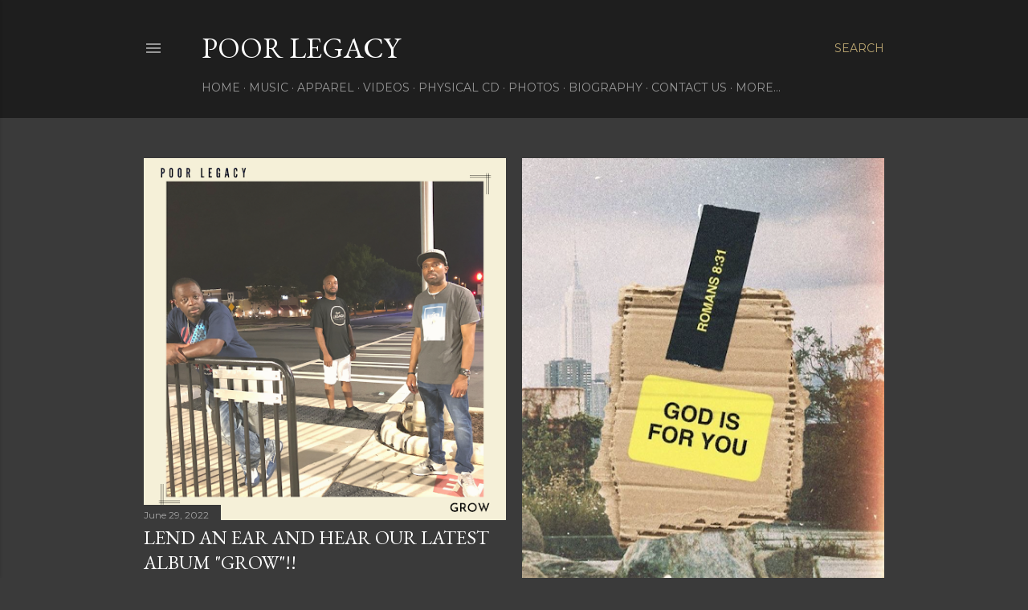

--- FILE ---
content_type: text/html; charset=UTF-8
request_url: http://www.poorlegacy.com/search?updated-max=2023-09-22T23:57:00-04:00&max-results=11
body_size: 26145
content:
<!DOCTYPE html>
<html dir='ltr' lang='en'>
<head>
<meta content='width=device-width, initial-scale=1' name='viewport'/>
<title>Poor Legacy</title>
<meta content='text/html; charset=UTF-8' http-equiv='Content-Type'/>
<!-- Chrome, Firefox OS and Opera -->
<meta content='#3a3a3a' name='theme-color'/>
<!-- Windows Phone -->
<meta content='#3a3a3a' name='msapplication-navbutton-color'/>
<meta content='blogger' name='generator'/>
<link href='http://www.poorlegacy.com/favicon.ico' rel='icon' type='image/x-icon'/>
<link href='http://www.poorlegacy.com/search?updated-max=2023-09-22T20:57:00-07:00&max-results=11' rel='canonical'/>
<link rel="alternate" type="application/atom+xml" title="Poor Legacy - Atom" href="http://www.poorlegacy.com/feeds/posts/default" />
<link rel="alternate" type="application/rss+xml" title="Poor Legacy - RSS" href="http://www.poorlegacy.com/feeds/posts/default?alt=rss" />
<link rel="service.post" type="application/atom+xml" title="Poor Legacy - Atom" href="https://www.blogger.com/feeds/7699461775449310281/posts/default" />
<link rel="me" href="https://www.blogger.com/profile/10531692390344229071" />
<!--Can't find substitution for tag [blog.ieCssRetrofitLinks]-->
<meta content='http://www.poorlegacy.com/search?updated-max=2023-09-22T20:57:00-07:00&max-results=11' property='og:url'/>
<meta content='Poor Legacy' property='og:title'/>
<meta content='' property='og:description'/>
<meta content='https://blogger.googleusercontent.com/img/a/AVvXsEjJsiX6z8vzM7Z8W_i4ddlptD4uLVQCssZ_OthrjkZM4FXHpnSE8sR-vBPsZt20mlW13A_weummaAshXIq35m5fbxgW_6J-f-rV65IqnUwHOqVlEK0qos1mx6yLCu-qens8HveJ5xbktVvD-XWBagz6l_ynggL7dTKVQyu1vnxYmI2wJFZT0wcH9nDk=w1200-h630-p-k-no-nu' property='og:image'/>
<meta content='https://blogger.googleusercontent.com/img/b/R29vZ2xl/AVvXsEj955cw4C2l4ivQuaLSYuvQhC1LaYriaN_XXdOaqJpmbYqG-6Dpl06RtU8yqdEiienzW5cylHpv81kwhDj6IKo2vHta0vBvBIhIsqn3mAKpLIHE4aPeUvPj9EP0j3TzvFu61gx6zgZyd86GlPXKKMXT1RZKWCgbG8gi7xhUZRJ08BgAJZvj0Q6xMjUR/w1200-h630-p-k-no-nu/God%20is%20for%20you.PNG' property='og:image'/>
<meta content='https://blogger.googleusercontent.com/img/b/R29vZ2xl/AVvXsEjRGZMilLXqJhsPxmGpWgaRgUC3oBVlv_fHto6-ClfKqeFEOhpsY5gS9tNYKMJINn28EvM0pzN45KF4cDVUlxPMoJyTq30cQ7F9C9AOuSI4w_kX443c4hYbdVcA9DpPhjI4oo0Y2SgZtj5bONzbgkwln7NZI93i0yFBMni_J_CN4E75nYMh2ggXuk48/w1200-h630-p-k-no-nu/Vinyl%20got%20its%20groove%20back.PNG' property='og:image'/>
<meta content='https://blogger.googleusercontent.com/img/b/R29vZ2xl/AVvXsEgdKOSTT3_N21-RF2Zdm-FokUYSGr7abc1-K6zsV9pgEfCr2YRR8TbZC2t7FTCEN7p242n2egyZigavCXFIREL-V-GQn1GG_VJYk5cFoVbjCjhZMSX1PuSjMNx5T3LLWxz6tSWlodWuWyiiXwFklMpwZlH_W-y1xQwXyJTN2ob0MbKhQp7I9xK4WYBS/w1200-h630-p-k-no-nu/Smokie%20Capture.PNG' property='og:image'/>
<meta content='https://blogger.googleusercontent.com/img/b/R29vZ2xl/AVvXsEgSqDiRFEd0jFsYDBlIDkshm66DdZWB7OD778vdiJKsQvYAICvxbYT0Gzk0MkjGoSTwcnpj1ER2TAGTyDNIWYA55qiUj2ORv_VaoIMSGTF-O6xl9IYjsctBguFNTMP7VAMbwgjHq-n4rKGa1OqjX8qCNcveWNaUfX8aVMKXXqj5evvkDiKE-gfDctFm/w1200-h630-p-k-no-nu/Soundcloud%20Capture.PNG' property='og:image'/>
<meta content='https://blogger.googleusercontent.com/img/b/R29vZ2xl/AVvXsEjTkCE3UsJG4vNpehx55ELpo2rJE4G55Aqdma288ANKe95i6bJ62NDQqDZHM4ekKTtP1UrMZWxh9t3r13h3LEd3WOvUhYx3yzCq4qxzDRWVFx4hYcAYch9Xt0FEXUHa1usERwwe9LZ7qik/w1200-h630-p-k-no-nu/November+is+hip+hop+mouth..PNG' property='og:image'/>
<meta content='https://lh3.googleusercontent.com/blogger_img_proxy/AEn0k_sVsfd3lKlInKh_RHWFw7ZNJXKq3NEckWKmWHCLCA-5g_2nj4wuNybGgMd0lfwrQ_Mog3KlZ_9E4HzhbJjYOHo6gGVn1Eryqp-2vtdWd-iiyk4e=w1200-h630-n-k-no-nu' property='og:image'/>
<style type='text/css'>@font-face{font-family:'EB Garamond';font-style:normal;font-weight:400;font-display:swap;src:url(//fonts.gstatic.com/s/ebgaramond/v32/SlGDmQSNjdsmc35JDF1K5E55YMjF_7DPuGi-6_RkCY9_WamXgHlIbvw.woff2)format('woff2');unicode-range:U+0460-052F,U+1C80-1C8A,U+20B4,U+2DE0-2DFF,U+A640-A69F,U+FE2E-FE2F;}@font-face{font-family:'EB Garamond';font-style:normal;font-weight:400;font-display:swap;src:url(//fonts.gstatic.com/s/ebgaramond/v32/SlGDmQSNjdsmc35JDF1K5E55YMjF_7DPuGi-6_RkAI9_WamXgHlIbvw.woff2)format('woff2');unicode-range:U+0301,U+0400-045F,U+0490-0491,U+04B0-04B1,U+2116;}@font-face{font-family:'EB Garamond';font-style:normal;font-weight:400;font-display:swap;src:url(//fonts.gstatic.com/s/ebgaramond/v32/SlGDmQSNjdsmc35JDF1K5E55YMjF_7DPuGi-6_RkCI9_WamXgHlIbvw.woff2)format('woff2');unicode-range:U+1F00-1FFF;}@font-face{font-family:'EB Garamond';font-style:normal;font-weight:400;font-display:swap;src:url(//fonts.gstatic.com/s/ebgaramond/v32/SlGDmQSNjdsmc35JDF1K5E55YMjF_7DPuGi-6_RkB49_WamXgHlIbvw.woff2)format('woff2');unicode-range:U+0370-0377,U+037A-037F,U+0384-038A,U+038C,U+038E-03A1,U+03A3-03FF;}@font-face{font-family:'EB Garamond';font-style:normal;font-weight:400;font-display:swap;src:url(//fonts.gstatic.com/s/ebgaramond/v32/SlGDmQSNjdsmc35JDF1K5E55YMjF_7DPuGi-6_RkC49_WamXgHlIbvw.woff2)format('woff2');unicode-range:U+0102-0103,U+0110-0111,U+0128-0129,U+0168-0169,U+01A0-01A1,U+01AF-01B0,U+0300-0301,U+0303-0304,U+0308-0309,U+0323,U+0329,U+1EA0-1EF9,U+20AB;}@font-face{font-family:'EB Garamond';font-style:normal;font-weight:400;font-display:swap;src:url(//fonts.gstatic.com/s/ebgaramond/v32/SlGDmQSNjdsmc35JDF1K5E55YMjF_7DPuGi-6_RkCo9_WamXgHlIbvw.woff2)format('woff2');unicode-range:U+0100-02BA,U+02BD-02C5,U+02C7-02CC,U+02CE-02D7,U+02DD-02FF,U+0304,U+0308,U+0329,U+1D00-1DBF,U+1E00-1E9F,U+1EF2-1EFF,U+2020,U+20A0-20AB,U+20AD-20C0,U+2113,U+2C60-2C7F,U+A720-A7FF;}@font-face{font-family:'EB Garamond';font-style:normal;font-weight:400;font-display:swap;src:url(//fonts.gstatic.com/s/ebgaramond/v32/SlGDmQSNjdsmc35JDF1K5E55YMjF_7DPuGi-6_RkBI9_WamXgHlI.woff2)format('woff2');unicode-range:U+0000-00FF,U+0131,U+0152-0153,U+02BB-02BC,U+02C6,U+02DA,U+02DC,U+0304,U+0308,U+0329,U+2000-206F,U+20AC,U+2122,U+2191,U+2193,U+2212,U+2215,U+FEFF,U+FFFD;}@font-face{font-family:'Lora';font-style:normal;font-weight:400;font-display:swap;src:url(//fonts.gstatic.com/s/lora/v37/0QI6MX1D_JOuGQbT0gvTJPa787weuxJMkq18ndeYxZ2JTg.woff2)format('woff2');unicode-range:U+0460-052F,U+1C80-1C8A,U+20B4,U+2DE0-2DFF,U+A640-A69F,U+FE2E-FE2F;}@font-face{font-family:'Lora';font-style:normal;font-weight:400;font-display:swap;src:url(//fonts.gstatic.com/s/lora/v37/0QI6MX1D_JOuGQbT0gvTJPa787weuxJFkq18ndeYxZ2JTg.woff2)format('woff2');unicode-range:U+0301,U+0400-045F,U+0490-0491,U+04B0-04B1,U+2116;}@font-face{font-family:'Lora';font-style:normal;font-weight:400;font-display:swap;src:url(//fonts.gstatic.com/s/lora/v37/0QI6MX1D_JOuGQbT0gvTJPa787weuxI9kq18ndeYxZ2JTg.woff2)format('woff2');unicode-range:U+0302-0303,U+0305,U+0307-0308,U+0310,U+0312,U+0315,U+031A,U+0326-0327,U+032C,U+032F-0330,U+0332-0333,U+0338,U+033A,U+0346,U+034D,U+0391-03A1,U+03A3-03A9,U+03B1-03C9,U+03D1,U+03D5-03D6,U+03F0-03F1,U+03F4-03F5,U+2016-2017,U+2034-2038,U+203C,U+2040,U+2043,U+2047,U+2050,U+2057,U+205F,U+2070-2071,U+2074-208E,U+2090-209C,U+20D0-20DC,U+20E1,U+20E5-20EF,U+2100-2112,U+2114-2115,U+2117-2121,U+2123-214F,U+2190,U+2192,U+2194-21AE,U+21B0-21E5,U+21F1-21F2,U+21F4-2211,U+2213-2214,U+2216-22FF,U+2308-230B,U+2310,U+2319,U+231C-2321,U+2336-237A,U+237C,U+2395,U+239B-23B7,U+23D0,U+23DC-23E1,U+2474-2475,U+25AF,U+25B3,U+25B7,U+25BD,U+25C1,U+25CA,U+25CC,U+25FB,U+266D-266F,U+27C0-27FF,U+2900-2AFF,U+2B0E-2B11,U+2B30-2B4C,U+2BFE,U+3030,U+FF5B,U+FF5D,U+1D400-1D7FF,U+1EE00-1EEFF;}@font-face{font-family:'Lora';font-style:normal;font-weight:400;font-display:swap;src:url(//fonts.gstatic.com/s/lora/v37/0QI6MX1D_JOuGQbT0gvTJPa787weuxIvkq18ndeYxZ2JTg.woff2)format('woff2');unicode-range:U+0001-000C,U+000E-001F,U+007F-009F,U+20DD-20E0,U+20E2-20E4,U+2150-218F,U+2190,U+2192,U+2194-2199,U+21AF,U+21E6-21F0,U+21F3,U+2218-2219,U+2299,U+22C4-22C6,U+2300-243F,U+2440-244A,U+2460-24FF,U+25A0-27BF,U+2800-28FF,U+2921-2922,U+2981,U+29BF,U+29EB,U+2B00-2BFF,U+4DC0-4DFF,U+FFF9-FFFB,U+10140-1018E,U+10190-1019C,U+101A0,U+101D0-101FD,U+102E0-102FB,U+10E60-10E7E,U+1D2C0-1D2D3,U+1D2E0-1D37F,U+1F000-1F0FF,U+1F100-1F1AD,U+1F1E6-1F1FF,U+1F30D-1F30F,U+1F315,U+1F31C,U+1F31E,U+1F320-1F32C,U+1F336,U+1F378,U+1F37D,U+1F382,U+1F393-1F39F,U+1F3A7-1F3A8,U+1F3AC-1F3AF,U+1F3C2,U+1F3C4-1F3C6,U+1F3CA-1F3CE,U+1F3D4-1F3E0,U+1F3ED,U+1F3F1-1F3F3,U+1F3F5-1F3F7,U+1F408,U+1F415,U+1F41F,U+1F426,U+1F43F,U+1F441-1F442,U+1F444,U+1F446-1F449,U+1F44C-1F44E,U+1F453,U+1F46A,U+1F47D,U+1F4A3,U+1F4B0,U+1F4B3,U+1F4B9,U+1F4BB,U+1F4BF,U+1F4C8-1F4CB,U+1F4D6,U+1F4DA,U+1F4DF,U+1F4E3-1F4E6,U+1F4EA-1F4ED,U+1F4F7,U+1F4F9-1F4FB,U+1F4FD-1F4FE,U+1F503,U+1F507-1F50B,U+1F50D,U+1F512-1F513,U+1F53E-1F54A,U+1F54F-1F5FA,U+1F610,U+1F650-1F67F,U+1F687,U+1F68D,U+1F691,U+1F694,U+1F698,U+1F6AD,U+1F6B2,U+1F6B9-1F6BA,U+1F6BC,U+1F6C6-1F6CF,U+1F6D3-1F6D7,U+1F6E0-1F6EA,U+1F6F0-1F6F3,U+1F6F7-1F6FC,U+1F700-1F7FF,U+1F800-1F80B,U+1F810-1F847,U+1F850-1F859,U+1F860-1F887,U+1F890-1F8AD,U+1F8B0-1F8BB,U+1F8C0-1F8C1,U+1F900-1F90B,U+1F93B,U+1F946,U+1F984,U+1F996,U+1F9E9,U+1FA00-1FA6F,U+1FA70-1FA7C,U+1FA80-1FA89,U+1FA8F-1FAC6,U+1FACE-1FADC,U+1FADF-1FAE9,U+1FAF0-1FAF8,U+1FB00-1FBFF;}@font-face{font-family:'Lora';font-style:normal;font-weight:400;font-display:swap;src:url(//fonts.gstatic.com/s/lora/v37/0QI6MX1D_JOuGQbT0gvTJPa787weuxJOkq18ndeYxZ2JTg.woff2)format('woff2');unicode-range:U+0102-0103,U+0110-0111,U+0128-0129,U+0168-0169,U+01A0-01A1,U+01AF-01B0,U+0300-0301,U+0303-0304,U+0308-0309,U+0323,U+0329,U+1EA0-1EF9,U+20AB;}@font-face{font-family:'Lora';font-style:normal;font-weight:400;font-display:swap;src:url(//fonts.gstatic.com/s/lora/v37/0QI6MX1D_JOuGQbT0gvTJPa787weuxJPkq18ndeYxZ2JTg.woff2)format('woff2');unicode-range:U+0100-02BA,U+02BD-02C5,U+02C7-02CC,U+02CE-02D7,U+02DD-02FF,U+0304,U+0308,U+0329,U+1D00-1DBF,U+1E00-1E9F,U+1EF2-1EFF,U+2020,U+20A0-20AB,U+20AD-20C0,U+2113,U+2C60-2C7F,U+A720-A7FF;}@font-face{font-family:'Lora';font-style:normal;font-weight:400;font-display:swap;src:url(//fonts.gstatic.com/s/lora/v37/0QI6MX1D_JOuGQbT0gvTJPa787weuxJBkq18ndeYxZ0.woff2)format('woff2');unicode-range:U+0000-00FF,U+0131,U+0152-0153,U+02BB-02BC,U+02C6,U+02DA,U+02DC,U+0304,U+0308,U+0329,U+2000-206F,U+20AC,U+2122,U+2191,U+2193,U+2212,U+2215,U+FEFF,U+FFFD;}@font-face{font-family:'Montserrat';font-style:normal;font-weight:400;font-display:swap;src:url(//fonts.gstatic.com/s/montserrat/v31/JTUSjIg1_i6t8kCHKm459WRhyyTh89ZNpQ.woff2)format('woff2');unicode-range:U+0460-052F,U+1C80-1C8A,U+20B4,U+2DE0-2DFF,U+A640-A69F,U+FE2E-FE2F;}@font-face{font-family:'Montserrat';font-style:normal;font-weight:400;font-display:swap;src:url(//fonts.gstatic.com/s/montserrat/v31/JTUSjIg1_i6t8kCHKm459W1hyyTh89ZNpQ.woff2)format('woff2');unicode-range:U+0301,U+0400-045F,U+0490-0491,U+04B0-04B1,U+2116;}@font-face{font-family:'Montserrat';font-style:normal;font-weight:400;font-display:swap;src:url(//fonts.gstatic.com/s/montserrat/v31/JTUSjIg1_i6t8kCHKm459WZhyyTh89ZNpQ.woff2)format('woff2');unicode-range:U+0102-0103,U+0110-0111,U+0128-0129,U+0168-0169,U+01A0-01A1,U+01AF-01B0,U+0300-0301,U+0303-0304,U+0308-0309,U+0323,U+0329,U+1EA0-1EF9,U+20AB;}@font-face{font-family:'Montserrat';font-style:normal;font-weight:400;font-display:swap;src:url(//fonts.gstatic.com/s/montserrat/v31/JTUSjIg1_i6t8kCHKm459WdhyyTh89ZNpQ.woff2)format('woff2');unicode-range:U+0100-02BA,U+02BD-02C5,U+02C7-02CC,U+02CE-02D7,U+02DD-02FF,U+0304,U+0308,U+0329,U+1D00-1DBF,U+1E00-1E9F,U+1EF2-1EFF,U+2020,U+20A0-20AB,U+20AD-20C0,U+2113,U+2C60-2C7F,U+A720-A7FF;}@font-face{font-family:'Montserrat';font-style:normal;font-weight:400;font-display:swap;src:url(//fonts.gstatic.com/s/montserrat/v31/JTUSjIg1_i6t8kCHKm459WlhyyTh89Y.woff2)format('woff2');unicode-range:U+0000-00FF,U+0131,U+0152-0153,U+02BB-02BC,U+02C6,U+02DA,U+02DC,U+0304,U+0308,U+0329,U+2000-206F,U+20AC,U+2122,U+2191,U+2193,U+2212,U+2215,U+FEFF,U+FFFD;}@font-face{font-family:'Montserrat';font-style:normal;font-weight:700;font-display:swap;src:url(//fonts.gstatic.com/s/montserrat/v31/JTUSjIg1_i6t8kCHKm459WRhyyTh89ZNpQ.woff2)format('woff2');unicode-range:U+0460-052F,U+1C80-1C8A,U+20B4,U+2DE0-2DFF,U+A640-A69F,U+FE2E-FE2F;}@font-face{font-family:'Montserrat';font-style:normal;font-weight:700;font-display:swap;src:url(//fonts.gstatic.com/s/montserrat/v31/JTUSjIg1_i6t8kCHKm459W1hyyTh89ZNpQ.woff2)format('woff2');unicode-range:U+0301,U+0400-045F,U+0490-0491,U+04B0-04B1,U+2116;}@font-face{font-family:'Montserrat';font-style:normal;font-weight:700;font-display:swap;src:url(//fonts.gstatic.com/s/montserrat/v31/JTUSjIg1_i6t8kCHKm459WZhyyTh89ZNpQ.woff2)format('woff2');unicode-range:U+0102-0103,U+0110-0111,U+0128-0129,U+0168-0169,U+01A0-01A1,U+01AF-01B0,U+0300-0301,U+0303-0304,U+0308-0309,U+0323,U+0329,U+1EA0-1EF9,U+20AB;}@font-face{font-family:'Montserrat';font-style:normal;font-weight:700;font-display:swap;src:url(//fonts.gstatic.com/s/montserrat/v31/JTUSjIg1_i6t8kCHKm459WdhyyTh89ZNpQ.woff2)format('woff2');unicode-range:U+0100-02BA,U+02BD-02C5,U+02C7-02CC,U+02CE-02D7,U+02DD-02FF,U+0304,U+0308,U+0329,U+1D00-1DBF,U+1E00-1E9F,U+1EF2-1EFF,U+2020,U+20A0-20AB,U+20AD-20C0,U+2113,U+2C60-2C7F,U+A720-A7FF;}@font-face{font-family:'Montserrat';font-style:normal;font-weight:700;font-display:swap;src:url(//fonts.gstatic.com/s/montserrat/v31/JTUSjIg1_i6t8kCHKm459WlhyyTh89Y.woff2)format('woff2');unicode-range:U+0000-00FF,U+0131,U+0152-0153,U+02BB-02BC,U+02C6,U+02DA,U+02DC,U+0304,U+0308,U+0329,U+2000-206F,U+20AC,U+2122,U+2191,U+2193,U+2212,U+2215,U+FEFF,U+FFFD;}</style>
<style id='page-skin-1' type='text/css'><!--
/*! normalize.css v3.0.1 | MIT License | git.io/normalize */html{font-family:sans-serif;-ms-text-size-adjust:100%;-webkit-text-size-adjust:100%}body{margin:0}article,aside,details,figcaption,figure,footer,header,hgroup,main,nav,section,summary{display:block}audio,canvas,progress,video{display:inline-block;vertical-align:baseline}audio:not([controls]){display:none;height:0}[hidden],template{display:none}a{background:transparent}a:active,a:hover{outline:0}abbr[title]{border-bottom:1px dotted}b,strong{font-weight:bold}dfn{font-style:italic}h1{font-size:2em;margin:.67em 0}mark{background:#ff0;color:#000}small{font-size:80%}sub,sup{font-size:75%;line-height:0;position:relative;vertical-align:baseline}sup{top:-0.5em}sub{bottom:-0.25em}img{border:0}svg:not(:root){overflow:hidden}figure{margin:1em 40px}hr{-moz-box-sizing:content-box;box-sizing:content-box;height:0}pre{overflow:auto}code,kbd,pre,samp{font-family:monospace,monospace;font-size:1em}button,input,optgroup,select,textarea{color:inherit;font:inherit;margin:0}button{overflow:visible}button,select{text-transform:none}button,html input[type="button"],input[type="reset"],input[type="submit"]{-webkit-appearance:button;cursor:pointer}button[disabled],html input[disabled]{cursor:default}button::-moz-focus-inner,input::-moz-focus-inner{border:0;padding:0}input{line-height:normal}input[type="checkbox"],input[type="radio"]{box-sizing:border-box;padding:0}input[type="number"]::-webkit-inner-spin-button,input[type="number"]::-webkit-outer-spin-button{height:auto}input[type="search"]{-webkit-appearance:textfield;-moz-box-sizing:content-box;-webkit-box-sizing:content-box;box-sizing:content-box}input[type="search"]::-webkit-search-cancel-button,input[type="search"]::-webkit-search-decoration{-webkit-appearance:none}fieldset{border:1px solid #c0c0c0;margin:0 2px;padding:.35em .625em .75em}legend{border:0;padding:0}textarea{overflow:auto}optgroup{font-weight:bold}table{border-collapse:collapse;border-spacing:0}td,th{padding:0}
/*!************************************************
* Blogger Template Style
* Name: Soho
**************************************************/
body{
overflow-wrap:break-word;
word-break:break-word;
word-wrap:break-word
}
.hidden{
display:none
}
.invisible{
visibility:hidden
}
.container::after,.float-container::after{
clear:both;
content:"";
display:table
}
.clearboth{
clear:both
}
#comments .comment .comment-actions,.subscribe-popup .FollowByEmail .follow-by-email-submit{
background:0 0;
border:0;
box-shadow:none;
color:#bca772;
cursor:pointer;
font-size:14px;
font-weight:700;
outline:0;
text-decoration:none;
text-transform:uppercase;
width:auto
}
.dim-overlay{
background-color:rgba(0,0,0,.54);
height:100vh;
left:0;
position:fixed;
top:0;
width:100%
}
#sharing-dim-overlay{
background-color:transparent
}
input::-ms-clear{
display:none
}
.blogger-logo,.svg-icon-24.blogger-logo{
fill:#ff9800;
opacity:1
}
.loading-spinner-large{
-webkit-animation:mspin-rotate 1.568s infinite linear;
animation:mspin-rotate 1.568s infinite linear;
height:48px;
overflow:hidden;
position:absolute;
width:48px;
z-index:200
}
.loading-spinner-large>div{
-webkit-animation:mspin-revrot 5332ms infinite steps(4);
animation:mspin-revrot 5332ms infinite steps(4)
}
.loading-spinner-large>div>div{
-webkit-animation:mspin-singlecolor-large-film 1333ms infinite steps(81);
animation:mspin-singlecolor-large-film 1333ms infinite steps(81);
background-size:100%;
height:48px;
width:3888px
}
.mspin-black-large>div>div,.mspin-grey_54-large>div>div{
background-image:url(https://www.blogblog.com/indie/mspin_black_large.svg)
}
.mspin-white-large>div>div{
background-image:url(https://www.blogblog.com/indie/mspin_white_large.svg)
}
.mspin-grey_54-large{
opacity:.54
}
@-webkit-keyframes mspin-singlecolor-large-film{
from{
-webkit-transform:translateX(0);
transform:translateX(0)
}
to{
-webkit-transform:translateX(-3888px);
transform:translateX(-3888px)
}
}
@keyframes mspin-singlecolor-large-film{
from{
-webkit-transform:translateX(0);
transform:translateX(0)
}
to{
-webkit-transform:translateX(-3888px);
transform:translateX(-3888px)
}
}
@-webkit-keyframes mspin-rotate{
from{
-webkit-transform:rotate(0);
transform:rotate(0)
}
to{
-webkit-transform:rotate(360deg);
transform:rotate(360deg)
}
}
@keyframes mspin-rotate{
from{
-webkit-transform:rotate(0);
transform:rotate(0)
}
to{
-webkit-transform:rotate(360deg);
transform:rotate(360deg)
}
}
@-webkit-keyframes mspin-revrot{
from{
-webkit-transform:rotate(0);
transform:rotate(0)
}
to{
-webkit-transform:rotate(-360deg);
transform:rotate(-360deg)
}
}
@keyframes mspin-revrot{
from{
-webkit-transform:rotate(0);
transform:rotate(0)
}
to{
-webkit-transform:rotate(-360deg);
transform:rotate(-360deg)
}
}
.skip-navigation{
background-color:#fff;
box-sizing:border-box;
color:#000;
display:block;
height:0;
left:0;
line-height:50px;
overflow:hidden;
padding-top:0;
position:fixed;
text-align:center;
top:0;
-webkit-transition:box-shadow .3s,height .3s,padding-top .3s;
transition:box-shadow .3s,height .3s,padding-top .3s;
width:100%;
z-index:900
}
.skip-navigation:focus{
box-shadow:0 4px 5px 0 rgba(0,0,0,.14),0 1px 10px 0 rgba(0,0,0,.12),0 2px 4px -1px rgba(0,0,0,.2);
height:50px
}
#main{
outline:0
}
.main-heading{
position:absolute;
clip:rect(1px,1px,1px,1px);
padding:0;
border:0;
height:1px;
width:1px;
overflow:hidden
}
.Attribution{
margin-top:1em;
text-align:center
}
.Attribution .blogger img,.Attribution .blogger svg{
vertical-align:bottom
}
.Attribution .blogger img{
margin-right:.5em
}
.Attribution div{
line-height:24px;
margin-top:.5em
}
.Attribution .copyright,.Attribution .image-attribution{
font-size:.7em;
margin-top:1.5em
}
.BLOG_mobile_video_class{
display:none
}
.bg-photo{
background-attachment:scroll!important
}
body .CSS_LIGHTBOX{
z-index:900
}
.extendable .show-less,.extendable .show-more{
border-color:#bca772;
color:#bca772;
margin-top:8px
}
.extendable .show-less.hidden,.extendable .show-more.hidden{
display:none
}
.inline-ad{
display:none;
max-width:100%;
overflow:hidden
}
.adsbygoogle{
display:block
}
#cookieChoiceInfo{
bottom:0;
top:auto
}
iframe.b-hbp-video{
border:0
}
.post-body img{
max-width:100%
}
.post-body iframe{
max-width:100%
}
.post-body a[imageanchor="1"]{
display:inline-block
}
.byline{
margin-right:1em
}
.byline:last-child{
margin-right:0
}
.link-copied-dialog{
max-width:520px;
outline:0
}
.link-copied-dialog .modal-dialog-buttons{
margin-top:8px
}
.link-copied-dialog .goog-buttonset-default{
background:0 0;
border:0
}
.link-copied-dialog .goog-buttonset-default:focus{
outline:0
}
.paging-control-container{
margin-bottom:16px
}
.paging-control-container .paging-control{
display:inline-block
}
.paging-control-container .comment-range-text::after,.paging-control-container .paging-control{
color:#bca772
}
.paging-control-container .comment-range-text,.paging-control-container .paging-control{
margin-right:8px
}
.paging-control-container .comment-range-text::after,.paging-control-container .paging-control::after{
content:"\b7";
cursor:default;
padding-left:8px;
pointer-events:none
}
.paging-control-container .comment-range-text:last-child::after,.paging-control-container .paging-control:last-child::after{
content:none
}
.byline.reactions iframe{
height:20px
}
.b-notification{
color:#000;
background-color:#fff;
border-bottom:solid 1px #000;
box-sizing:border-box;
padding:16px 32px;
text-align:center
}
.b-notification.visible{
-webkit-transition:margin-top .3s cubic-bezier(.4,0,.2,1);
transition:margin-top .3s cubic-bezier(.4,0,.2,1)
}
.b-notification.invisible{
position:absolute
}
.b-notification-close{
position:absolute;
right:8px;
top:8px
}
.no-posts-message{
line-height:40px;
text-align:center
}
@media screen and (max-width:1162px){
body.item-view .post-body a[imageanchor="1"][style*="float: left;"],body.item-view .post-body a[imageanchor="1"][style*="float: right;"]{
float:none!important;
clear:none!important
}
body.item-view .post-body a[imageanchor="1"] img{
display:block;
height:auto;
margin:0 auto
}
body.item-view .post-body>.separator:first-child>a[imageanchor="1"]:first-child{
margin-top:20px
}
.post-body a[imageanchor]{
display:block
}
body.item-view .post-body a[imageanchor="1"]{
margin-left:0!important;
margin-right:0!important
}
body.item-view .post-body a[imageanchor="1"]+a[imageanchor="1"]{
margin-top:16px
}
}
.item-control{
display:none
}
#comments{
border-top:1px dashed rgba(0,0,0,.54);
margin-top:20px;
padding:20px
}
#comments .comment-thread ol{
margin:0;
padding-left:0;
padding-left:0
}
#comments .comment .comment-replybox-single,#comments .comment-thread .comment-replies{
margin-left:60px
}
#comments .comment-thread .thread-count{
display:none
}
#comments .comment{
list-style-type:none;
padding:0 0 30px;
position:relative
}
#comments .comment .comment{
padding-bottom:8px
}
.comment .avatar-image-container{
position:absolute
}
.comment .avatar-image-container img{
border-radius:50%
}
.avatar-image-container svg,.comment .avatar-image-container .avatar-icon{
border-radius:50%;
border:solid 1px #ffffff;
box-sizing:border-box;
fill:#ffffff;
height:35px;
margin:0;
padding:7px;
width:35px
}
.comment .comment-block{
margin-top:10px;
margin-left:60px;
padding-bottom:0
}
#comments .comment-author-header-wrapper{
margin-left:40px
}
#comments .comment .thread-expanded .comment-block{
padding-bottom:20px
}
#comments .comment .comment-header .user,#comments .comment .comment-header .user a{
color:#ffffff;
font-style:normal;
font-weight:700
}
#comments .comment .comment-actions{
bottom:0;
margin-bottom:15px;
position:absolute
}
#comments .comment .comment-actions>*{
margin-right:8px
}
#comments .comment .comment-header .datetime{
bottom:0;
color:rgba(255, 255, 255, 0.54);
display:inline-block;
font-size:13px;
font-style:italic;
margin-left:8px
}
#comments .comment .comment-footer .comment-timestamp a,#comments .comment .comment-header .datetime a{
color:rgba(255, 255, 255, 0.54)
}
#comments .comment .comment-content,.comment .comment-body{
margin-top:12px;
word-break:break-word
}
.comment-body{
margin-bottom:12px
}
#comments.embed[data-num-comments="0"]{
border:0;
margin-top:0;
padding-top:0
}
#comments.embed[data-num-comments="0"] #comment-post-message,#comments.embed[data-num-comments="0"] div.comment-form>p,#comments.embed[data-num-comments="0"] p.comment-footer{
display:none
}
#comment-editor-src{
display:none
}
.comments .comments-content .loadmore.loaded{
max-height:0;
opacity:0;
overflow:hidden
}
.extendable .remaining-items{
height:0;
overflow:hidden;
-webkit-transition:height .3s cubic-bezier(.4,0,.2,1);
transition:height .3s cubic-bezier(.4,0,.2,1)
}
.extendable .remaining-items.expanded{
height:auto
}
.svg-icon-24,.svg-icon-24-button{
cursor:pointer;
height:24px;
width:24px;
min-width:24px
}
.touch-icon{
margin:-12px;
padding:12px
}
.touch-icon:active,.touch-icon:focus{
background-color:rgba(153,153,153,.4);
border-radius:50%
}
svg:not(:root).touch-icon{
overflow:visible
}
html[dir=rtl] .rtl-reversible-icon{
-webkit-transform:scaleX(-1);
-ms-transform:scaleX(-1);
transform:scaleX(-1)
}
.svg-icon-24-button,.touch-icon-button{
background:0 0;
border:0;
margin:0;
outline:0;
padding:0
}
.touch-icon-button .touch-icon:active,.touch-icon-button .touch-icon:focus{
background-color:transparent
}
.touch-icon-button:active .touch-icon,.touch-icon-button:focus .touch-icon{
background-color:rgba(153,153,153,.4);
border-radius:50%
}
.Profile .default-avatar-wrapper .avatar-icon{
border-radius:50%;
border:solid 1px #ffffff;
box-sizing:border-box;
fill:#ffffff;
margin:0
}
.Profile .individual .default-avatar-wrapper .avatar-icon{
padding:25px
}
.Profile .individual .avatar-icon,.Profile .individual .profile-img{
height:120px;
width:120px
}
.Profile .team .default-avatar-wrapper .avatar-icon{
padding:8px
}
.Profile .team .avatar-icon,.Profile .team .default-avatar-wrapper,.Profile .team .profile-img{
height:40px;
width:40px
}
.snippet-container{
margin:0;
position:relative;
overflow:hidden
}
.snippet-fade{
bottom:0;
box-sizing:border-box;
position:absolute;
width:96px
}
.snippet-fade{
right:0
}
.snippet-fade:after{
content:"\2026"
}
.snippet-fade:after{
float:right
}
.centered-top-container.sticky{
left:0;
position:fixed;
right:0;
top:0;
width:auto;
z-index:50;
-webkit-transition-property:opacity,-webkit-transform;
transition-property:opacity,-webkit-transform;
transition-property:transform,opacity;
transition-property:transform,opacity,-webkit-transform;
-webkit-transition-duration:.2s;
transition-duration:.2s;
-webkit-transition-timing-function:cubic-bezier(.4,0,.2,1);
transition-timing-function:cubic-bezier(.4,0,.2,1)
}
.centered-top-placeholder{
display:none
}
.collapsed-header .centered-top-placeholder{
display:block
}
.centered-top-container .Header .replaced h1,.centered-top-placeholder .Header .replaced h1{
display:none
}
.centered-top-container.sticky .Header .replaced h1{
display:block
}
.centered-top-container.sticky .Header .header-widget{
background:0 0
}
.centered-top-container.sticky .Header .header-image-wrapper{
display:none
}
.centered-top-container img,.centered-top-placeholder img{
max-width:100%
}
.collapsible{
-webkit-transition:height .3s cubic-bezier(.4,0,.2,1);
transition:height .3s cubic-bezier(.4,0,.2,1)
}
.collapsible,.collapsible>summary{
display:block;
overflow:hidden
}
.collapsible>:not(summary){
display:none
}
.collapsible[open]>:not(summary){
display:block
}
.collapsible:focus,.collapsible>summary:focus{
outline:0
}
.collapsible>summary{
cursor:pointer;
display:block;
padding:0
}
.collapsible:focus>summary,.collapsible>summary:focus{
background-color:transparent
}
.collapsible>summary::-webkit-details-marker{
display:none
}
.collapsible-title{
-webkit-box-align:center;
-webkit-align-items:center;
-ms-flex-align:center;
align-items:center;
display:-webkit-box;
display:-webkit-flex;
display:-ms-flexbox;
display:flex
}
.collapsible-title .title{
-webkit-box-flex:1;
-webkit-flex:1 1 auto;
-ms-flex:1 1 auto;
flex:1 1 auto;
-webkit-box-ordinal-group:1;
-webkit-order:0;
-ms-flex-order:0;
order:0;
overflow:hidden;
text-overflow:ellipsis;
white-space:nowrap
}
.collapsible-title .chevron-down,.collapsible[open] .collapsible-title .chevron-up{
display:block
}
.collapsible-title .chevron-up,.collapsible[open] .collapsible-title .chevron-down{
display:none
}
.flat-button{
cursor:pointer;
display:inline-block;
font-weight:700;
text-transform:uppercase;
border-radius:2px;
padding:8px;
margin:-8px
}
.flat-icon-button{
background:0 0;
border:0;
margin:0;
outline:0;
padding:0;
margin:-12px;
padding:12px;
cursor:pointer;
box-sizing:content-box;
display:inline-block;
line-height:0
}
.flat-icon-button,.flat-icon-button .splash-wrapper{
border-radius:50%
}
.flat-icon-button .splash.animate{
-webkit-animation-duration:.3s;
animation-duration:.3s
}
.overflowable-container{
max-height:28px;
overflow:hidden;
position:relative
}
.overflow-button{
cursor:pointer
}
#overflowable-dim-overlay{
background:0 0
}
.overflow-popup{
box-shadow:0 2px 2px 0 rgba(0,0,0,.14),0 3px 1px -2px rgba(0,0,0,.2),0 1px 5px 0 rgba(0,0,0,.12);
background-color:#1e1e1e;
left:0;
max-width:calc(100% - 32px);
position:absolute;
top:0;
visibility:hidden;
z-index:101
}
.overflow-popup ul{
list-style:none
}
.overflow-popup .tabs li,.overflow-popup li{
display:block;
height:auto
}
.overflow-popup .tabs li{
padding-left:0;
padding-right:0
}
.overflow-button.hidden,.overflow-popup .tabs li.hidden,.overflow-popup li.hidden{
display:none
}
.search{
display:-webkit-box;
display:-webkit-flex;
display:-ms-flexbox;
display:flex;
line-height:24px;
width:24px
}
.search.focused{
width:100%
}
.search.focused .section{
width:100%
}
.search form{
z-index:101
}
.search h3{
display:none
}
.search form{
display:-webkit-box;
display:-webkit-flex;
display:-ms-flexbox;
display:flex;
-webkit-box-flex:1;
-webkit-flex:1 0 0;
-ms-flex:1 0 0px;
flex:1 0 0;
border-bottom:solid 1px transparent;
padding-bottom:8px
}
.search form>*{
display:none
}
.search.focused form>*{
display:block
}
.search .search-input label{
display:none
}
.centered-top-placeholder.cloned .search form{
z-index:30
}
.search.focused form{
border-color:rgba(255, 255, 255, 0.54);
position:relative;
width:auto
}
.collapsed-header .centered-top-container .search.focused form{
border-bottom-color:transparent
}
.search-expand{
-webkit-box-flex:0;
-webkit-flex:0 0 auto;
-ms-flex:0 0 auto;
flex:0 0 auto
}
.search-expand-text{
display:none
}
.search-close{
display:inline;
vertical-align:middle
}
.search-input{
-webkit-box-flex:1;
-webkit-flex:1 0 1px;
-ms-flex:1 0 1px;
flex:1 0 1px
}
.search-input input{
background:0 0;
border:0;
box-sizing:border-box;
color:rgba(255, 255, 255, 0.54);
display:inline-block;
outline:0;
width:calc(100% - 48px)
}
.search-input input.no-cursor{
color:transparent;
text-shadow:0 0 0 rgba(255, 255, 255, 0.54)
}
.collapsed-header .centered-top-container .search-action,.collapsed-header .centered-top-container .search-input input{
color:rgba(255, 255, 255, 0.54)
}
.collapsed-header .centered-top-container .search-input input.no-cursor{
color:transparent;
text-shadow:0 0 0 rgba(255, 255, 255, 0.54)
}
.collapsed-header .centered-top-container .search-input input.no-cursor:focus,.search-input input.no-cursor:focus{
outline:0
}
.search-focused>*{
visibility:hidden
}
.search-focused .search,.search-focused .search-icon{
visibility:visible
}
.search.focused .search-action{
display:block
}
.search.focused .search-action:disabled{
opacity:.3
}
.widget.Sharing .sharing-button{
display:none
}
.widget.Sharing .sharing-buttons li{
padding:0
}
.widget.Sharing .sharing-buttons li span{
display:none
}
.post-share-buttons{
position:relative
}
.centered-bottom .share-buttons .svg-icon-24,.share-buttons .svg-icon-24{
fill:#ffffff
}
.sharing-open.touch-icon-button:active .touch-icon,.sharing-open.touch-icon-button:focus .touch-icon{
background-color:transparent
}
.share-buttons{
background-color:#3a3a3a;
border-radius:2px;
box-shadow:0 2px 2px 0 rgba(0,0,0,.14),0 3px 1px -2px rgba(0,0,0,.2),0 1px 5px 0 rgba(0,0,0,.12);
color:#ffffff;
list-style:none;
margin:0;
padding:8px 0;
position:absolute;
top:-11px;
min-width:200px;
z-index:101
}
.share-buttons.hidden{
display:none
}
.sharing-button{
background:0 0;
border:0;
margin:0;
outline:0;
padding:0;
cursor:pointer
}
.share-buttons li{
margin:0;
height:48px
}
.share-buttons li:last-child{
margin-bottom:0
}
.share-buttons li .sharing-platform-button{
box-sizing:border-box;
cursor:pointer;
display:block;
height:100%;
margin-bottom:0;
padding:0 16px;
position:relative;
width:100%
}
.share-buttons li .sharing-platform-button:focus,.share-buttons li .sharing-platform-button:hover{
background-color:rgba(128,128,128,.1);
outline:0
}
.share-buttons li svg[class*=" sharing-"],.share-buttons li svg[class^=sharing-]{
position:absolute;
top:10px
}
.share-buttons li span.sharing-platform-button{
position:relative;
top:0
}
.share-buttons li .platform-sharing-text{
display:block;
font-size:16px;
line-height:48px;
white-space:nowrap
}
.share-buttons li .platform-sharing-text{
margin-left:56px
}
.sidebar-container{
background-color:#f7f7f7;
max-width:284px;
overflow-y:auto;
-webkit-transition-property:-webkit-transform;
transition-property:-webkit-transform;
transition-property:transform;
transition-property:transform,-webkit-transform;
-webkit-transition-duration:.3s;
transition-duration:.3s;
-webkit-transition-timing-function:cubic-bezier(0,0,.2,1);
transition-timing-function:cubic-bezier(0,0,.2,1);
width:284px;
z-index:101;
-webkit-overflow-scrolling:touch
}
.sidebar-container .navigation{
line-height:0;
padding:16px
}
.sidebar-container .sidebar-back{
cursor:pointer
}
.sidebar-container .widget{
background:0 0;
margin:0 16px;
padding:16px 0
}
.sidebar-container .widget .title{
color:rgba(255, 255, 255, 0.54);
margin:0
}
.sidebar-container .widget ul{
list-style:none;
margin:0;
padding:0
}
.sidebar-container .widget ul ul{
margin-left:1em
}
.sidebar-container .widget li{
font-size:16px;
line-height:normal
}
.sidebar-container .widget+.widget{
border-top:1px dashed rgba(255, 255, 255, 0.54)
}
.BlogArchive li{
margin:16px 0
}
.BlogArchive li:last-child{
margin-bottom:0
}
.Label li a{
display:inline-block
}
.BlogArchive .post-count,.Label .label-count{
float:right;
margin-left:.25em
}
.BlogArchive .post-count::before,.Label .label-count::before{
content:"("
}
.BlogArchive .post-count::after,.Label .label-count::after{
content:")"
}
.widget.Translate .skiptranslate>div{
display:block!important
}
.widget.Profile .profile-link{
display:-webkit-box;
display:-webkit-flex;
display:-ms-flexbox;
display:flex
}
.widget.Profile .team-member .default-avatar-wrapper,.widget.Profile .team-member .profile-img{
-webkit-box-flex:0;
-webkit-flex:0 0 auto;
-ms-flex:0 0 auto;
flex:0 0 auto;
margin-right:1em
}
.widget.Profile .individual .profile-link{
-webkit-box-orient:vertical;
-webkit-box-direction:normal;
-webkit-flex-direction:column;
-ms-flex-direction:column;
flex-direction:column
}
.widget.Profile .team .profile-link .profile-name{
-webkit-align-self:center;
-ms-flex-item-align:center;
align-self:center;
display:block;
-webkit-box-flex:1;
-webkit-flex:1 1 auto;
-ms-flex:1 1 auto;
flex:1 1 auto
}
.dim-overlay{
background-color:rgba(0,0,0,.54);
z-index:100
}
body.sidebar-visible{
overflow-y:hidden
}
@media screen and (max-width:1439px){
.sidebar-container{
bottom:0;
position:fixed;
top:0;
left:0;
right:auto
}
.sidebar-container.sidebar-invisible{
-webkit-transition-timing-function:cubic-bezier(.4,0,.6,1);
transition-timing-function:cubic-bezier(.4,0,.6,1)
}
html[dir=ltr] .sidebar-container.sidebar-invisible{
-webkit-transform:translateX(-284px);
-ms-transform:translateX(-284px);
transform:translateX(-284px)
}
html[dir=rtl] .sidebar-container.sidebar-invisible{
-webkit-transform:translateX(284px);
-ms-transform:translateX(284px);
transform:translateX(284px)
}
}
@media screen and (min-width:1440px){
.sidebar-container{
position:absolute;
top:0;
left:0;
right:auto
}
.sidebar-container .navigation{
display:none
}
}
.dialog{
box-shadow:0 2px 2px 0 rgba(0,0,0,.14),0 3px 1px -2px rgba(0,0,0,.2),0 1px 5px 0 rgba(0,0,0,.12);
background:#3a3a3a;
box-sizing:border-box;
color:#ffffff;
padding:30px;
position:fixed;
text-align:center;
width:calc(100% - 24px);
z-index:101
}
.dialog input[type=email],.dialog input[type=text]{
background-color:transparent;
border:0;
border-bottom:solid 1px rgba(255,255,255,.12);
color:#ffffff;
display:block;
font-family:EB Garamond, serif;
font-size:16px;
line-height:24px;
margin:auto;
padding-bottom:7px;
outline:0;
text-align:center;
width:100%
}
.dialog input[type=email]::-webkit-input-placeholder,.dialog input[type=text]::-webkit-input-placeholder{
color:#ffffff
}
.dialog input[type=email]::-moz-placeholder,.dialog input[type=text]::-moz-placeholder{
color:#ffffff
}
.dialog input[type=email]:-ms-input-placeholder,.dialog input[type=text]:-ms-input-placeholder{
color:#ffffff
}
.dialog input[type=email]::-ms-input-placeholder,.dialog input[type=text]::-ms-input-placeholder{
color:#ffffff
}
.dialog input[type=email]::placeholder,.dialog input[type=text]::placeholder{
color:#ffffff
}
.dialog input[type=email]:focus,.dialog input[type=text]:focus{
border-bottom:solid 2px #bca772;
padding-bottom:6px
}
.dialog input.no-cursor{
color:transparent;
text-shadow:0 0 0 #ffffff
}
.dialog input.no-cursor:focus{
outline:0
}
.dialog input.no-cursor:focus{
outline:0
}
.dialog input[type=submit]{
font-family:EB Garamond, serif
}
.dialog .goog-buttonset-default{
color:#bca772
}
.subscribe-popup{
max-width:364px
}
.subscribe-popup h3{
color:#ffffff;
font-size:1.8em;
margin-top:0
}
.subscribe-popup .FollowByEmail h3{
display:none
}
.subscribe-popup .FollowByEmail .follow-by-email-submit{
color:#bca772;
display:inline-block;
margin:0 auto;
margin-top:24px;
width:auto;
white-space:normal
}
.subscribe-popup .FollowByEmail .follow-by-email-submit:disabled{
cursor:default;
opacity:.3
}
@media (max-width:800px){
.blog-name div.widget.Subscribe{
margin-bottom:16px
}
body.item-view .blog-name div.widget.Subscribe{
margin:8px auto 16px auto;
width:100%
}
}
body#layout .bg-photo,body#layout .bg-photo-overlay{
display:none
}
body#layout .page_body{
padding:0;
position:relative;
top:0
}
body#layout .page{
display:inline-block;
left:inherit;
position:relative;
vertical-align:top;
width:540px
}
body#layout .centered{
max-width:954px
}
body#layout .navigation{
display:none
}
body#layout .sidebar-container{
display:inline-block;
width:40%
}
body#layout .hamburger-menu,body#layout .search{
display:none
}
body{
background-color:#3a3a3a;
color:#ffffff;
font:normal 400 20px EB Garamond, serif;
height:100%;
margin:0;
min-height:100vh
}
h1,h2,h3,h4,h5,h6{
font-weight:400
}
a{
color:#bca772;
text-decoration:none
}
.dim-overlay{
z-index:100
}
body.sidebar-visible .page_body{
overflow-y:scroll
}
.widget .title{
color:rgba(255, 255, 255, 0.54);
font:normal 400 12px Montserrat, sans-serif
}
.extendable .show-less,.extendable .show-more{
color:#bca772;
font:normal 400 12px Montserrat, sans-serif;
margin:12px -8px 0 -8px;
text-transform:uppercase
}
.footer .widget,.main .widget{
margin:50px 0
}
.main .widget .title{
text-transform:uppercase
}
.inline-ad{
display:block;
margin-top:50px
}
.adsbygoogle{
text-align:center
}
.page_body{
display:-webkit-box;
display:-webkit-flex;
display:-ms-flexbox;
display:flex;
-webkit-box-orient:vertical;
-webkit-box-direction:normal;
-webkit-flex-direction:column;
-ms-flex-direction:column;
flex-direction:column;
min-height:100vh;
position:relative;
z-index:20
}
.page_body>*{
-webkit-box-flex:0;
-webkit-flex:0 0 auto;
-ms-flex:0 0 auto;
flex:0 0 auto
}
.page_body>#footer{
margin-top:auto
}
.centered-bottom,.centered-top{
margin:0 32px;
max-width:100%
}
.centered-top{
padding-bottom:12px;
padding-top:12px
}
.sticky .centered-top{
padding-bottom:0;
padding-top:0
}
.centered-top-container,.centered-top-placeholder{
background:#1e1e1e
}
.centered-top{
display:-webkit-box;
display:-webkit-flex;
display:-ms-flexbox;
display:flex;
-webkit-flex-wrap:wrap;
-ms-flex-wrap:wrap;
flex-wrap:wrap;
-webkit-box-pack:justify;
-webkit-justify-content:space-between;
-ms-flex-pack:justify;
justify-content:space-between;
position:relative
}
.sticky .centered-top{
-webkit-flex-wrap:nowrap;
-ms-flex-wrap:nowrap;
flex-wrap:nowrap
}
.centered-top-container .svg-icon-24,.centered-top-placeholder .svg-icon-24{
fill:rgba(255, 255, 255, 0.54)
}
.back-button-container,.hamburger-menu-container{
-webkit-box-flex:0;
-webkit-flex:0 0 auto;
-ms-flex:0 0 auto;
flex:0 0 auto;
height:48px;
-webkit-box-ordinal-group:2;
-webkit-order:1;
-ms-flex-order:1;
order:1
}
.sticky .back-button-container,.sticky .hamburger-menu-container{
-webkit-box-ordinal-group:2;
-webkit-order:1;
-ms-flex-order:1;
order:1
}
.back-button,.hamburger-menu,.search-expand-icon{
cursor:pointer;
margin-top:0
}
.search{
-webkit-box-align:start;
-webkit-align-items:flex-start;
-ms-flex-align:start;
align-items:flex-start;
-webkit-box-flex:0;
-webkit-flex:0 0 auto;
-ms-flex:0 0 auto;
flex:0 0 auto;
height:48px;
margin-left:24px;
-webkit-box-ordinal-group:4;
-webkit-order:3;
-ms-flex-order:3;
order:3
}
.search,.search.focused{
width:auto
}
.search.focused{
position:static
}
.sticky .search{
display:none;
-webkit-box-ordinal-group:5;
-webkit-order:4;
-ms-flex-order:4;
order:4
}
.search .section{
right:0;
margin-top:12px;
position:absolute;
top:12px;
width:0
}
.sticky .search .section{
top:0
}
.search-expand{
background:0 0;
border:0;
margin:0;
outline:0;
padding:0;
color:#bca772;
cursor:pointer;
-webkit-box-flex:0;
-webkit-flex:0 0 auto;
-ms-flex:0 0 auto;
flex:0 0 auto;
font:normal 400 12px Montserrat, sans-serif;
text-transform:uppercase;
word-break:normal
}
.search.focused .search-expand{
visibility:hidden
}
.search .dim-overlay{
background:0 0
}
.search.focused .section{
max-width:400px
}
.search.focused form{
border-color:rgba(255, 255, 255, 0.54);
height:24px
}
.search.focused .search-input{
display:-webkit-box;
display:-webkit-flex;
display:-ms-flexbox;
display:flex;
-webkit-box-flex:1;
-webkit-flex:1 1 auto;
-ms-flex:1 1 auto;
flex:1 1 auto
}
.search-input input{
-webkit-box-flex:1;
-webkit-flex:1 1 auto;
-ms-flex:1 1 auto;
flex:1 1 auto;
font:normal 400 16px Montserrat, sans-serif
}
.search input[type=submit]{
display:none
}
.subscribe-section-container{
-webkit-box-flex:1;
-webkit-flex:1 0 auto;
-ms-flex:1 0 auto;
flex:1 0 auto;
margin-left:24px;
-webkit-box-ordinal-group:3;
-webkit-order:2;
-ms-flex-order:2;
order:2;
text-align:right
}
.sticky .subscribe-section-container{
-webkit-box-flex:0;
-webkit-flex:0 0 auto;
-ms-flex:0 0 auto;
flex:0 0 auto;
-webkit-box-ordinal-group:4;
-webkit-order:3;
-ms-flex-order:3;
order:3
}
.subscribe-button{
background:0 0;
border:0;
margin:0;
outline:0;
padding:0;
color:#bca772;
cursor:pointer;
display:inline-block;
font:normal 400 12px Montserrat, sans-serif;
line-height:48px;
margin:0;
text-transform:uppercase;
word-break:normal
}
.subscribe-popup h3{
color:rgba(255, 255, 255, 0.54);
font:normal 400 12px Montserrat, sans-serif;
margin-bottom:24px;
text-transform:uppercase
}
.subscribe-popup div.widget.FollowByEmail .follow-by-email-address{
color:#ffffff;
font:normal 400 12px Montserrat, sans-serif
}
.subscribe-popup div.widget.FollowByEmail .follow-by-email-submit{
color:#bca772;
font:normal 400 12px Montserrat, sans-serif;
margin-top:24px;
text-transform:uppercase
}
.blog-name{
-webkit-box-flex:1;
-webkit-flex:1 1 100%;
-ms-flex:1 1 100%;
flex:1 1 100%;
-webkit-box-ordinal-group:5;
-webkit-order:4;
-ms-flex-order:4;
order:4;
overflow:hidden
}
.sticky .blog-name{
-webkit-box-flex:1;
-webkit-flex:1 1 auto;
-ms-flex:1 1 auto;
flex:1 1 auto;
margin:0 12px;
-webkit-box-ordinal-group:3;
-webkit-order:2;
-ms-flex-order:2;
order:2
}
body.search-view .centered-top.search-focused .blog-name{
display:none
}
.widget.Header h1{
font:normal 400 18px EB Garamond, serif;
margin:0;
text-transform:uppercase
}
.widget.Header h1,.widget.Header h1 a{
color:#ffffff
}
.widget.Header p{
color:rgba(255, 255, 255, 0.54);
font:normal 400 12px Montserrat, sans-serif;
line-height:1.7
}
.sticky .widget.Header h1{
font-size:16px;
line-height:48px;
overflow:hidden;
overflow-wrap:normal;
text-overflow:ellipsis;
white-space:nowrap;
word-wrap:normal
}
.sticky .widget.Header p{
display:none
}
.sticky{
box-shadow:0 1px 3px rgba(0, 0, 0, 0.1)
}
#page_list_top .widget.PageList{
font:normal 400 14px Montserrat, sans-serif;
line-height:28px
}
#page_list_top .widget.PageList .title{
display:none
}
#page_list_top .widget.PageList .overflowable-contents{
overflow:hidden
}
#page_list_top .widget.PageList .overflowable-contents ul{
list-style:none;
margin:0;
padding:0
}
#page_list_top .widget.PageList .overflow-popup ul{
list-style:none;
margin:0;
padding:0 20px
}
#page_list_top .widget.PageList .overflowable-contents li{
display:inline-block
}
#page_list_top .widget.PageList .overflowable-contents li.hidden{
display:none
}
#page_list_top .widget.PageList .overflowable-contents li:not(:first-child):before{
color:rgba(255, 255, 255, 0.54);
content:"\b7"
}
#page_list_top .widget.PageList .overflow-button a,#page_list_top .widget.PageList .overflow-popup li a,#page_list_top .widget.PageList .overflowable-contents li a{
color:rgba(255, 255, 255, 0.54);
font:normal 400 14px Montserrat, sans-serif;
line-height:28px;
text-transform:uppercase
}
#page_list_top .widget.PageList .overflow-popup li.selected a,#page_list_top .widget.PageList .overflowable-contents li.selected a{
color:rgba(255, 255, 255, 0.54);
font:normal 700 14px Montserrat, sans-serif;
line-height:28px
}
#page_list_top .widget.PageList .overflow-button{
display:inline
}
.sticky #page_list_top{
display:none
}
body.homepage-view .hero-image.has-image{
background:#3a3a3a url(http://4.bp.blogspot.com/-4ZAWo9jSC3w/W6KG4PubumI/AAAAAAAAAoo/S8HUncZKkU4KYoITgBR1u52kbHvVBKn1wCK4BGAYYCw/s0/updated%2B1920x1080%2Bcrop.jpg) repeat scroll top left;
background-attachment:scroll;
background-color:#3a3a3a;
background-size:cover;
height:62.5vw;
max-height:75vh;
min-height:200px;
width:100%
}
.post-filter-message{
background-color:#2c2c2c;
color:rgba(255, 255, 255, 0.54);
display:-webkit-box;
display:-webkit-flex;
display:-ms-flexbox;
display:flex;
-webkit-flex-wrap:wrap;
-ms-flex-wrap:wrap;
flex-wrap:wrap;
font:normal 400 12px Montserrat, sans-serif;
-webkit-box-pack:justify;
-webkit-justify-content:space-between;
-ms-flex-pack:justify;
justify-content:space-between;
margin-top:50px;
padding:18px
}
.post-filter-message .message-container{
-webkit-box-flex:1;
-webkit-flex:1 1 auto;
-ms-flex:1 1 auto;
flex:1 1 auto;
min-width:0
}
.post-filter-message .home-link-container{
-webkit-box-flex:0;
-webkit-flex:0 0 auto;
-ms-flex:0 0 auto;
flex:0 0 auto
}
.post-filter-message .search-label,.post-filter-message .search-query{
color:rgba(255, 255, 255, 0.87);
font:normal 700 12px Montserrat, sans-serif;
text-transform:uppercase
}
.post-filter-message .home-link,.post-filter-message .home-link a{
color:#bca772;
font:normal 700 12px Montserrat, sans-serif;
text-transform:uppercase
}
.widget.FeaturedPost .thumb.hero-thumb{
background-position:center;
background-size:cover;
height:360px
}
.widget.FeaturedPost .featured-post-snippet:before{
content:"\2014"
}
.snippet-container,.snippet-fade{
font:normal 400 14px Lora, serif;
line-height:23.8px
}
.snippet-container{
max-height:166.6px;
overflow:hidden
}
.snippet-fade{
background:-webkit-linear-gradient(left,#3a3a3a 0,#3a3a3a 20%,rgba(58, 58, 58, 0) 100%);
background:linear-gradient(to left,#3a3a3a 0,#3a3a3a 20%,rgba(58, 58, 58, 0) 100%);
color:#ffffff
}
.post-sidebar{
display:none
}
.widget.Blog .blog-posts .post-outer-container{
width:100%
}
.no-posts{
text-align:center
}
body.feed-view .widget.Blog .blog-posts .post-outer-container,body.item-view .widget.Blog .blog-posts .post-outer{
margin-bottom:50px
}
.widget.Blog .post.no-featured-image,.widget.PopularPosts .post.no-featured-image{
background-color:#2c2c2c;
padding:30px
}
.widget.Blog .post>.post-share-buttons-top{
right:0;
position:absolute;
top:0
}
.widget.Blog .post>.post-share-buttons-bottom{
bottom:0;
right:0;
position:absolute
}
.blog-pager{
text-align:right
}
.blog-pager a{
color:#bca772;
font:normal 400 12px Montserrat, sans-serif;
text-transform:uppercase
}
.blog-pager .blog-pager-newer-link,.blog-pager .home-link{
display:none
}
.post-title{
font:normal 400 20px EB Garamond, serif;
margin:0;
text-transform:uppercase
}
.post-title,.post-title a{
color:#ffffff
}
.post.no-featured-image .post-title,.post.no-featured-image .post-title a{
color:#ffffff
}
body.item-view .post-body-container:before{
content:"\2014"
}
.post-body{
color:#ffffff;
font:normal 400 14px Lora, serif;
line-height:1.7
}
.post-body blockquote{
color:#ffffff;
font:normal 400 16px Montserrat, sans-serif;
line-height:1.7;
margin-left:0;
margin-right:0
}
.post-body img{
height:auto;
max-width:100%
}
.post-body .tr-caption{
color:#ffffff;
font:normal 400 12px Montserrat, sans-serif;
line-height:1.7
}
.snippet-thumbnail{
position:relative
}
.snippet-thumbnail .post-header{
background:#3a3a3a;
bottom:0;
margin-bottom:0;
padding-right:15px;
padding-bottom:5px;
padding-top:5px;
position:absolute
}
.snippet-thumbnail img{
width:100%
}
.post-footer,.post-header{
margin:8px 0
}
body.item-view .widget.Blog .post-header{
margin:0 0 16px 0
}
body.item-view .widget.Blog .post-footer{
margin:50px 0 0 0
}
.widget.FeaturedPost .post-footer{
display:-webkit-box;
display:-webkit-flex;
display:-ms-flexbox;
display:flex;
-webkit-flex-wrap:wrap;
-ms-flex-wrap:wrap;
flex-wrap:wrap;
-webkit-box-pack:justify;
-webkit-justify-content:space-between;
-ms-flex-pack:justify;
justify-content:space-between
}
.widget.FeaturedPost .post-footer>*{
-webkit-box-flex:0;
-webkit-flex:0 1 auto;
-ms-flex:0 1 auto;
flex:0 1 auto
}
.widget.FeaturedPost .post-footer,.widget.FeaturedPost .post-footer a,.widget.FeaturedPost .post-footer button{
line-height:1.7
}
.jump-link{
margin:-8px
}
.post-header,.post-header a,.post-header button{
color:rgba(255, 255, 255, 0.54);
font:normal 400 12px Montserrat, sans-serif
}
.post.no-featured-image .post-header,.post.no-featured-image .post-header a,.post.no-featured-image .post-header button{
color:rgba(255, 255, 255, 0.54)
}
.post-footer,.post-footer a,.post-footer button{
color:#bca772;
font:normal 400 12px Montserrat, sans-serif
}
.post.no-featured-image .post-footer,.post.no-featured-image .post-footer a,.post.no-featured-image .post-footer button{
color:#bca772
}
body.item-view .post-footer-line{
line-height:2.3
}
.byline{
display:inline-block
}
.byline .flat-button{
text-transform:none
}
.post-header .byline:not(:last-child):after{
content:"\b7"
}
.post-header .byline:not(:last-child){
margin-right:0
}
.byline.post-labels a{
display:inline-block;
word-break:break-all
}
.byline.post-labels a:not(:last-child):after{
content:","
}
.byline.reactions .reactions-label{
line-height:22px;
vertical-align:top
}
.post-share-buttons{
margin-left:0
}
.share-buttons{
background-color:#252525;
border-radius:0;
box-shadow:0 1px 1px 1px rgba(0, 0, 0, 0.1);
color:rgba(255, 255, 255, 0.87);
font:normal 400 16px Montserrat, sans-serif
}
.share-buttons .svg-icon-24{
fill:#bca772
}
#comment-holder .continue{
display:none
}
#comment-editor{
margin-bottom:20px;
margin-top:20px
}
.widget.Attribution,.widget.Attribution .copyright,.widget.Attribution .copyright a,.widget.Attribution .image-attribution,.widget.Attribution .image-attribution a,.widget.Attribution a{
color:rgba(255, 255, 255, 0.54);
font:normal 400 12px Montserrat, sans-serif
}
.widget.Attribution svg{
fill:rgba(255, 255, 255, 0.54)
}
.widget.Attribution .blogger a{
display:-webkit-box;
display:-webkit-flex;
display:-ms-flexbox;
display:flex;
-webkit-align-content:center;
-ms-flex-line-pack:center;
align-content:center;
-webkit-box-pack:center;
-webkit-justify-content:center;
-ms-flex-pack:center;
justify-content:center;
line-height:24px
}
.widget.Attribution .blogger svg{
margin-right:8px
}
.widget.Profile ul{
list-style:none;
padding:0
}
.widget.Profile .individual .default-avatar-wrapper,.widget.Profile .individual .profile-img{
border-radius:50%;
display:inline-block;
height:120px;
width:120px
}
.widget.Profile .individual .profile-data a,.widget.Profile .team .profile-name{
color:#ffffff;
font:normal 400 20px EB Garamond, serif;
text-transform:none
}
.widget.Profile .individual dd{
color:#ffffff;
font:normal 400 20px EB Garamond, serif;
margin:0 auto
}
.widget.Profile .individual .profile-link,.widget.Profile .team .visit-profile{
color:#bca772;
font:normal 400 12px Montserrat, sans-serif;
text-transform:uppercase
}
.widget.Profile .team .default-avatar-wrapper,.widget.Profile .team .profile-img{
border-radius:50%;
float:left;
height:40px;
width:40px
}
.widget.Profile .team .profile-link .profile-name-wrapper{
-webkit-box-flex:1;
-webkit-flex:1 1 auto;
-ms-flex:1 1 auto;
flex:1 1 auto
}
.widget.Label li,.widget.Label span.label-size{
color:#bca772;
display:inline-block;
font:normal 400 12px Montserrat, sans-serif;
word-break:break-all
}
.widget.Label li:not(:last-child):after,.widget.Label span.label-size:not(:last-child):after{
content:","
}
.widget.PopularPosts .post{
margin-bottom:50px
}
body.item-view #sidebar .widget.PopularPosts{
margin-left:40px;
width:inherit
}
#comments{
border-top:none;
padding:0
}
#comments .comment .comment-footer,#comments .comment .comment-header,#comments .comment .comment-header .datetime,#comments .comment .comment-header .datetime a{
color:rgba(255, 255, 255, 0.54);
font:normal 400 12px Montserrat, sans-serif
}
#comments .comment .comment-author,#comments .comment .comment-author a,#comments .comment .comment-header .user,#comments .comment .comment-header .user a{
color:#ffffff;
font:normal 400 14px Montserrat, sans-serif
}
#comments .comment .comment-body,#comments .comment .comment-content{
color:#ffffff;
font:normal 400 14px Lora, serif
}
#comments .comment .comment-actions,#comments .footer,#comments .footer a,#comments .loadmore,#comments .paging-control{
color:#bca772;
font:normal 400 12px Montserrat, sans-serif;
text-transform:uppercase
}
#commentsHolder{
border-bottom:none;
border-top:none
}
#comments .comment-form h4{
position:absolute;
clip:rect(1px,1px,1px,1px);
padding:0;
border:0;
height:1px;
width:1px;
overflow:hidden
}
.sidebar-container{
background-color:#3a3a3a;
color:rgba(255, 255, 255, 0.54);
font:normal 400 14px Montserrat, sans-serif;
min-height:100%
}
html[dir=ltr] .sidebar-container{
box-shadow:1px 0 3px rgba(0, 0, 0, 0.1)
}
html[dir=rtl] .sidebar-container{
box-shadow:-1px 0 3px rgba(0, 0, 0, 0.1)
}
.sidebar-container a{
color:#bca772
}
.sidebar-container .svg-icon-24{
fill:rgba(255, 255, 255, 0.54)
}
.sidebar-container .widget{
margin:0;
margin-left:40px;
padding:40px;
padding-left:0
}
.sidebar-container .widget+.widget{
border-top:1px solid rgba(255, 255, 255, 0.54)
}
.sidebar-container .widget .title{
color:rgba(255, 255, 255, 0.54);
font:normal 400 16px Montserrat, sans-serif
}
.sidebar-container .widget ul li,.sidebar-container .widget.BlogArchive #ArchiveList li{
font:normal 400 14px Montserrat, sans-serif;
margin:1em 0 0 0
}
.sidebar-container .BlogArchive .post-count,.sidebar-container .Label .label-count{
float:none
}
.sidebar-container .Label li a{
display:inline
}
.sidebar-container .widget.Profile .default-avatar-wrapper .avatar-icon{
border-color:#ffffff;
fill:#ffffff
}
.sidebar-container .widget.Profile .individual{
text-align:center
}
.sidebar-container .widget.Profile .individual dd:before{
content:"\2014";
display:block
}
.sidebar-container .widget.Profile .individual .profile-data a,.sidebar-container .widget.Profile .team .profile-name{
color:#ffffff;
font:normal 400 24px EB Garamond, serif
}
.sidebar-container .widget.Profile .individual dd{
color:rgba(255, 255, 255, 0.87);
font:normal 400 12px Montserrat, sans-serif;
margin:0 30px
}
.sidebar-container .widget.Profile .individual .profile-link,.sidebar-container .widget.Profile .team .visit-profile{
color:#bca772;
font:normal 400 14px Montserrat, sans-serif
}
.sidebar-container .snippet-fade{
background:-webkit-linear-gradient(left,#3a3a3a 0,#3a3a3a 20%,rgba(58, 58, 58, 0) 100%);
background:linear-gradient(to left,#3a3a3a 0,#3a3a3a 20%,rgba(58, 58, 58, 0) 100%)
}
@media screen and (min-width:640px){
.centered-bottom,.centered-top{
margin:0 auto;
width:576px
}
.centered-top{
-webkit-flex-wrap:nowrap;
-ms-flex-wrap:nowrap;
flex-wrap:nowrap;
padding-bottom:24px;
padding-top:36px
}
.blog-name{
-webkit-box-flex:1;
-webkit-flex:1 1 auto;
-ms-flex:1 1 auto;
flex:1 1 auto;
min-width:0;
-webkit-box-ordinal-group:3;
-webkit-order:2;
-ms-flex-order:2;
order:2
}
.sticky .blog-name{
margin:0
}
.back-button-container,.hamburger-menu-container{
margin-right:36px;
-webkit-box-ordinal-group:2;
-webkit-order:1;
-ms-flex-order:1;
order:1
}
.search{
margin-left:36px;
-webkit-box-ordinal-group:5;
-webkit-order:4;
-ms-flex-order:4;
order:4
}
.search .section{
top:36px
}
.sticky .search{
display:block
}
.subscribe-section-container{
-webkit-box-flex:0;
-webkit-flex:0 0 auto;
-ms-flex:0 0 auto;
flex:0 0 auto;
margin-left:36px;
-webkit-box-ordinal-group:4;
-webkit-order:3;
-ms-flex-order:3;
order:3
}
.subscribe-button{
font:normal 400 14px Montserrat, sans-serif;
line-height:48px
}
.subscribe-popup h3{
font:normal 400 14px Montserrat, sans-serif
}
.subscribe-popup div.widget.FollowByEmail .follow-by-email-address{
font:normal 400 14px Montserrat, sans-serif
}
.subscribe-popup div.widget.FollowByEmail .follow-by-email-submit{
font:normal 400 14px Montserrat, sans-serif
}
.widget .title{
font:normal 400 14px Montserrat, sans-serif
}
.widget.Blog .post.no-featured-image,.widget.PopularPosts .post.no-featured-image{
padding:65px
}
.post-title{
font:normal 400 24px EB Garamond, serif
}
.blog-pager a{
font:normal 400 14px Montserrat, sans-serif
}
.widget.Header h1{
font:normal 400 36px EB Garamond, serif
}
.sticky .widget.Header h1{
font-size:24px
}
}
@media screen and (min-width:1162px){
.centered-bottom,.centered-top{
width:922px
}
.back-button-container,.hamburger-menu-container{
margin-right:48px
}
.search{
margin-left:48px
}
.search-expand{
font:normal 400 14px Montserrat, sans-serif;
line-height:48px
}
.search-expand-text{
display:block
}
.search-expand-icon{
display:none
}
.subscribe-section-container{
margin-left:48px
}
.post-filter-message{
font:normal 400 14px Montserrat, sans-serif
}
.post-filter-message .search-label,.post-filter-message .search-query{
font:normal 700 14px Montserrat, sans-serif
}
.post-filter-message .home-link{
font:normal 700 14px Montserrat, sans-serif
}
.widget.Blog .blog-posts .post-outer-container{
width:451px
}
body.error-view .widget.Blog .blog-posts .post-outer-container,body.item-view .widget.Blog .blog-posts .post-outer-container{
width:100%
}
body.item-view .widget.Blog .blog-posts .post-outer{
display:-webkit-box;
display:-webkit-flex;
display:-ms-flexbox;
display:flex
}
#comments,body.item-view .post-outer-container .inline-ad,body.item-view .widget.PopularPosts{
margin-left:220px;
width:682px
}
.post-sidebar{
box-sizing:border-box;
display:block;
font:normal 400 14px Montserrat, sans-serif;
padding-right:20px;
width:220px
}
.post-sidebar-item{
margin-bottom:30px
}
.post-sidebar-item ul{
list-style:none;
padding:0
}
.post-sidebar-item .sharing-button{
color:#bca772;
cursor:pointer;
display:inline-block;
font:normal 400 14px Montserrat, sans-serif;
line-height:normal;
word-break:normal
}
.post-sidebar-labels li{
margin-bottom:8px
}
body.item-view .widget.Blog .post{
width:682px
}
.widget.Blog .post.no-featured-image,.widget.PopularPosts .post.no-featured-image{
padding:100px 65px
}
.page .widget.FeaturedPost .post-content{
display:-webkit-box;
display:-webkit-flex;
display:-ms-flexbox;
display:flex;
-webkit-box-pack:justify;
-webkit-justify-content:space-between;
-ms-flex-pack:justify;
justify-content:space-between
}
.page .widget.FeaturedPost .thumb-link{
display:-webkit-box;
display:-webkit-flex;
display:-ms-flexbox;
display:flex
}
.page .widget.FeaturedPost .thumb.hero-thumb{
height:auto;
min-height:300px;
width:451px
}
.page .widget.FeaturedPost .post-content.has-featured-image .post-text-container{
width:425px
}
.page .widget.FeaturedPost .post-content.no-featured-image .post-text-container{
width:100%
}
.page .widget.FeaturedPost .post-header{
margin:0 0 8px 0
}
.page .widget.FeaturedPost .post-footer{
margin:8px 0 0 0
}
.post-body{
font:normal 400 16px Lora, serif;
line-height:1.7
}
.post-body blockquote{
font:normal 400 24px Montserrat, sans-serif;
line-height:1.7
}
.snippet-container,.snippet-fade{
font:normal 400 16px Lora, serif;
line-height:27.2px
}
.snippet-container{
max-height:326.4px
}
.widget.Profile .individual .profile-data a,.widget.Profile .team .profile-name{
font:normal 400 24px EB Garamond, serif
}
.widget.Profile .individual .profile-link,.widget.Profile .team .visit-profile{
font:normal 400 14px Montserrat, sans-serif
}
}
@media screen and (min-width:1440px){
body{
position:relative
}
.page_body{
margin-left:284px
}
.sticky .centered-top{
padding-left:284px
}
.hamburger-menu-container{
display:none
}
.sidebar-container{
overflow:visible;
z-index:32
}
}

--></style>
<style id='template-skin-1' type='text/css'><!--
body#layout .hidden,
body#layout .invisible {
display: inherit;
}
body#layout .page {
width: 60%;
}
body#layout.ltr .page {
float: right;
}
body#layout.rtl .page {
float: left;
}
body#layout .sidebar-container {
width: 40%;
}
body#layout.ltr .sidebar-container {
float: left;
}
body#layout.rtl .sidebar-container {
float: right;
}
--></style>
<script async='async' src='https://www.gstatic.com/external_hosted/imagesloaded/imagesloaded-3.1.8.min.js'></script>
<script async='async' src='https://www.gstatic.com/external_hosted/vanillamasonry-v3_1_5/masonry.pkgd.min.js'></script>
<script async='async' src='https://www.gstatic.com/external_hosted/clipboardjs/clipboard.min.js'></script>
<style>
    body.homepage-view .hero-image.has-image {background-image:url(http\:\/\/4.bp.blogspot.com\/-4ZAWo9jSC3w\/W6KG4PubumI\/AAAAAAAAAoo\/S8HUncZKkU4KYoITgBR1u52kbHvVBKn1wCK4BGAYYCw\/s0\/updated%2B1920x1080%2Bcrop.jpg);}
    
@media (max-width: 320px) { body.homepage-view .hero-image.has-image {background-image:url(http\:\/\/4.bp.blogspot.com\/-4ZAWo9jSC3w\/W6KG4PubumI\/AAAAAAAAAoo\/S8HUncZKkU4KYoITgBR1u52kbHvVBKn1wCK4BGAYYCw\/w320\/updated%2B1920x1080%2Bcrop.jpg);}}
@media (max-width: 640px) and (min-width: 321px) { body.homepage-view .hero-image.has-image {background-image:url(http\:\/\/4.bp.blogspot.com\/-4ZAWo9jSC3w\/W6KG4PubumI\/AAAAAAAAAoo\/S8HUncZKkU4KYoITgBR1u52kbHvVBKn1wCK4BGAYYCw\/w640\/updated%2B1920x1080%2Bcrop.jpg);}}
@media (max-width: 800px) and (min-width: 641px) { body.homepage-view .hero-image.has-image {background-image:url(http\:\/\/4.bp.blogspot.com\/-4ZAWo9jSC3w\/W6KG4PubumI\/AAAAAAAAAoo\/S8HUncZKkU4KYoITgBR1u52kbHvVBKn1wCK4BGAYYCw\/w800\/updated%2B1920x1080%2Bcrop.jpg);}}
@media (max-width: 1024px) and (min-width: 801px) { body.homepage-view .hero-image.has-image {background-image:url(http\:\/\/4.bp.blogspot.com\/-4ZAWo9jSC3w\/W6KG4PubumI\/AAAAAAAAAoo\/S8HUncZKkU4KYoITgBR1u52kbHvVBKn1wCK4BGAYYCw\/w1024\/updated%2B1920x1080%2Bcrop.jpg);}}
@media (max-width: 1440px) and (min-width: 1025px) { body.homepage-view .hero-image.has-image {background-image:url(http\:\/\/4.bp.blogspot.com\/-4ZAWo9jSC3w\/W6KG4PubumI\/AAAAAAAAAoo\/S8HUncZKkU4KYoITgBR1u52kbHvVBKn1wCK4BGAYYCw\/w1440\/updated%2B1920x1080%2Bcrop.jpg);}}
@media (max-width: 1680px) and (min-width: 1441px) { body.homepage-view .hero-image.has-image {background-image:url(http\:\/\/4.bp.blogspot.com\/-4ZAWo9jSC3w\/W6KG4PubumI\/AAAAAAAAAoo\/S8HUncZKkU4KYoITgBR1u52kbHvVBKn1wCK4BGAYYCw\/w1680\/updated%2B1920x1080%2Bcrop.jpg);}}
@media (max-width: 1920px) and (min-width: 1681px) { body.homepage-view .hero-image.has-image {background-image:url(http\:\/\/4.bp.blogspot.com\/-4ZAWo9jSC3w\/W6KG4PubumI\/AAAAAAAAAoo\/S8HUncZKkU4KYoITgBR1u52kbHvVBKn1wCK4BGAYYCw\/w1920\/updated%2B1920x1080%2Bcrop.jpg);}}
/* Last tag covers anything over one higher than the previous max-size cap. */
@media (min-width: 1921px) { body.homepage-view .hero-image.has-image {background-image:url(http\:\/\/4.bp.blogspot.com\/-4ZAWo9jSC3w\/W6KG4PubumI\/AAAAAAAAAoo\/S8HUncZKkU4KYoITgBR1u52kbHvVBKn1wCK4BGAYYCw\/w2560\/updated%2B1920x1080%2Bcrop.jpg);}}
  </style>
<meta name='google-adsense-platform-account' content='ca-host-pub-1556223355139109'/>
<meta name='google-adsense-platform-domain' content='blogspot.com'/>

</head>
<body class='search-view feed-view version-1-3-3 variant-fancy_dark'>
<a class='skip-navigation' href='#main' tabindex='0'>
Skip to main content
</a>
<div class='page'>
<div class='page_body'>
<div class='main-page-body-content'>
<div class='centered-top-placeholder'></div>
<header class='centered-top-container' role='banner'>
<div class='centered-top'>
<div class='hamburger-menu-container'>
<svg class='svg-icon-24 touch-icon hamburger-menu'>
<use xlink:href='/responsive/sprite_v1_6.css.svg#ic_menu_black_24dp' xmlns:xlink='http://www.w3.org/1999/xlink'></use>
</svg>
</div>
<div class='search'>
<button aria-label='Search' class='search-expand touch-icon-button'>
<div class='search-expand-text'>Search</div>
<svg class='svg-icon-24 touch-icon search-expand-icon'>
<use xlink:href='/responsive/sprite_v1_6.css.svg#ic_search_black_24dp' xmlns:xlink='http://www.w3.org/1999/xlink'></use>
</svg>
</button>
<div class='section' id='search_top' name='Search (Top)'><div class='widget BlogSearch' data-version='2' id='BlogSearch1'>
<h3 class='title'>
Search This Blog
</h3>
<div class='widget-content' role='search'>
<form action='http://www.poorlegacy.com/search' target='_top'>
<div class='search-input'>
<input aria-label='Search this blog' autocomplete='off' name='q' placeholder='Search this blog' value=''/>
</div>
<label>
<input type='submit'/>
<svg class='svg-icon-24 touch-icon search-icon'>
<use xlink:href='/responsive/sprite_v1_6.css.svg#ic_search_black_24dp' xmlns:xlink='http://www.w3.org/1999/xlink'></use>
</svg>
</label>
</form>
</div>
</div></div>
</div>
<div class='blog-name'>
<div class='section' id='header' name='Header'><div class='widget Header' data-version='2' id='Header1'>
<div class='header-widget'>
<div>
<h1>
<a href='http://www.poorlegacy.com/'>
Poor Legacy
</a>
</h1>
</div>
<p>
</p>
</div>
</div></div>
<nav role='navigation'>
<div class='section' id='page_list_top' name='Page List (Top)'><div class='widget PageList' data-version='2' id='PageList1'>
<h3 class='title'>
Pages
</h3>
<div class='widget-content'>
<div class='overflowable-container'>
<div class='overflowable-contents'>
<div class='container'>
<ul class='tabs'>
<li class='overflowable-item'>
<a href='https://www.poorlegacy.com/'>HOME</a>
</li>
<li class='overflowable-item'>
<a href='http://www.poorlegacy.com/p/store.html'>MUSIC</a>
</li>
<li class='overflowable-item'>
<a href='http://www.poorlegacy.com/p/m.html'>APPAREL</a>
</li>
<li class='overflowable-item'>
<a href='http://www.poorlegacy.com/p/videos.html'>VIDEOS</a>
</li>
<li class='overflowable-item'>
<a href='http://www.poorlegacy.com/p/phy.html'>PHYSICAL CD </a>
</li>
<li class='overflowable-item'>
<a href='http://www.poorlegacy.com/p/blog-page.html'>PHOTOS</a>
</li>
<li class='overflowable-item'>
<a href='http://www.poorlegacy.com/p/biography.html'>BIOGRAPHY</a>
</li>
<li class='overflowable-item'>
<a href='http://www.poorlegacy.com/p/contact-us.html'>CONTACT US</a>
</li>
<li class='overflowable-item'>
<a href='http://www.poorlegacy.com/p/eventsshows.html'>EVENTS/SHOWS</a>
</li>
</ul>
</div>
</div>
<div class='overflow-button hidden'>
<a>More&hellip;</a>
</div>
</div>
</div>
</div></div>
</nav>
</div>
</div>
</header>
<div class='hero-image has-image'></div>
<main class='centered-bottom' id='main' role='main' tabindex='-1'>
<h2 class='main-heading'>Posts</h2>
<div class='main section' id='page_body' name='Page Body'>
<div class='widget Blog' data-version='2' id='Blog1'>
<div class='blog-posts hfeed container'>
<div class='post-outer-container'>
<div class='post-outer'>
<div class='post has-featured-image'>
<script type='application/ld+json'>{
  "@context": "http://schema.org",
  "@type": "BlogPosting",
  "mainEntityOfPage": {
    "@type": "WebPage",
    "@id": "http://www.poorlegacy.com/2022/06/lend-ear-and-hear-our-new-album-grow.html"
  },
  "headline": "Lend an ear and hear our latest album \"Grow\"!!","description": "New Album \u0026quot;GROW\u0026quot; OUT NOW!! &#160;   Youtube https://youtube.com/playlist?list\u003dOLAK5uy_nJ-o1mT1lXS6EOPKXeDTYLHVVjuVQe4fI ITunes&#160;   https...","datePublished": "2022-06-29T08:46:00-04:00",
  "dateModified": "2023-02-13T12:43:43-05:00","image": {
    "@type": "ImageObject","url": "https://blogger.googleusercontent.com/img/a/AVvXsEjJsiX6z8vzM7Z8W_i4ddlptD4uLVQCssZ_OthrjkZM4FXHpnSE8sR-vBPsZt20mlW13A_weummaAshXIq35m5fbxgW_6J-f-rV65IqnUwHOqVlEK0qos1mx6yLCu-qens8HveJ5xbktVvD-XWBagz6l_ynggL7dTKVQyu1vnxYmI2wJFZT0wcH9nDk=w1200-h630-p-k-no-nu",
    "height": 630,
    "width": 1200},"publisher": {
    "@type": "Organization",
    "name": "Blogger",
    "logo": {
      "@type": "ImageObject",
      "url": "https://blogger.googleusercontent.com/img/b/U2hvZWJveA/AVvXsEgfMvYAhAbdHksiBA24JKmb2Tav6K0GviwztID3Cq4VpV96HaJfy0viIu8z1SSw_G9n5FQHZWSRao61M3e58ImahqBtr7LiOUS6m_w59IvDYwjmMcbq3fKW4JSbacqkbxTo8B90dWp0Cese92xfLMPe_tg11g/h60/",
      "width": 206,
      "height": 60
    }
  },"author": {
    "@type": "Person",
    "name": "Poor Legacy"
  }
}</script>
<div class='snippet-thumbnail'>
<a href='http://www.poorlegacy.com/2022/06/lend-ear-and-hear-our-new-album-grow.html'><img alt='Image' sizes='(max-width: 576px) 100vw, (max-width: 1024px) 576px, 490px' src='https://blogger.googleusercontent.com/img/a/AVvXsEjJsiX6z8vzM7Z8W_i4ddlptD4uLVQCssZ_OthrjkZM4FXHpnSE8sR-vBPsZt20mlW13A_weummaAshXIq35m5fbxgW_6J-f-rV65IqnUwHOqVlEK0qos1mx6yLCu-qens8HveJ5xbktVvD-XWBagz6l_ynggL7dTKVQyu1vnxYmI2wJFZT0wcH9nDk=s320' srcset='https://blogger.googleusercontent.com/img/a/AVvXsEjJsiX6z8vzM7Z8W_i4ddlptD4uLVQCssZ_OthrjkZM4FXHpnSE8sR-vBPsZt20mlW13A_weummaAshXIq35m5fbxgW_6J-f-rV65IqnUwHOqVlEK0qos1mx6yLCu-qens8HveJ5xbktVvD-XWBagz6l_ynggL7dTKVQyu1vnxYmI2wJFZT0wcH9nDk=w320 320w, https://blogger.googleusercontent.com/img/a/AVvXsEjJsiX6z8vzM7Z8W_i4ddlptD4uLVQCssZ_OthrjkZM4FXHpnSE8sR-vBPsZt20mlW13A_weummaAshXIq35m5fbxgW_6J-f-rV65IqnUwHOqVlEK0qos1mx6yLCu-qens8HveJ5xbktVvD-XWBagz6l_ynggL7dTKVQyu1vnxYmI2wJFZT0wcH9nDk=w490 490w, https://blogger.googleusercontent.com/img/a/AVvXsEjJsiX6z8vzM7Z8W_i4ddlptD4uLVQCssZ_OthrjkZM4FXHpnSE8sR-vBPsZt20mlW13A_weummaAshXIq35m5fbxgW_6J-f-rV65IqnUwHOqVlEK0qos1mx6yLCu-qens8HveJ5xbktVvD-XWBagz6l_ynggL7dTKVQyu1vnxYmI2wJFZT0wcH9nDk=w576 576w, https://blogger.googleusercontent.com/img/a/AVvXsEjJsiX6z8vzM7Z8W_i4ddlptD4uLVQCssZ_OthrjkZM4FXHpnSE8sR-vBPsZt20mlW13A_weummaAshXIq35m5fbxgW_6J-f-rV65IqnUwHOqVlEK0qos1mx6yLCu-qens8HveJ5xbktVvD-XWBagz6l_ynggL7dTKVQyu1vnxYmI2wJFZT0wcH9nDk=w1152 1152w'/></a>
<div class='post-header'>
<div class='post-header-line-1'>
<span class='byline post-timestamp'>
<meta content='http://www.poorlegacy.com/2022/06/lend-ear-and-hear-our-new-album-grow.html'/>
<a class='timestamp-link' href='http://www.poorlegacy.com/2022/06/lend-ear-and-hear-our-new-album-grow.html' rel='bookmark' title='permanent link'>
<time class='published' datetime='2022-06-29T08:46:00-04:00' title='2022-06-29T08:46:00-04:00'>
June 29, 2022
</time>
</a>
</span>
</div>
</div>
</div>
<a name='8368267285283218179'></a>
<h3 class='post-title entry-title'>
<a href='http://www.poorlegacy.com/2022/06/lend-ear-and-hear-our-new-album-grow.html'>Lend an ear and hear our latest album "Grow"!!  </a>
</h3>
<div class='post-footer'>
<div class='post-footer-line post-footer-line-0'>
<div class='byline post-share-buttons goog-inline-block'>
<div aria-owns='sharing-popup-Blog1-footer-0-8368267285283218179' class='sharing' data-title='Lend an ear and hear our latest album "Grow"!!  '>
<button aria-controls='sharing-popup-Blog1-footer-0-8368267285283218179' aria-label='Share' class='sharing-button touch-icon-button' id='sharing-button-Blog1-footer-0-8368267285283218179' role='button'>
Share
</button>
<div class='share-buttons-container'>
<ul aria-hidden='true' aria-label='Share' class='share-buttons hidden' id='sharing-popup-Blog1-footer-0-8368267285283218179' role='menu'>
<li>
<span aria-label='Get link' class='sharing-platform-button sharing-element-link' data-href='https://www.blogger.com/share-post.g?blogID=7699461775449310281&postID=8368267285283218179&target=' data-url='http://www.poorlegacy.com/2022/06/lend-ear-and-hear-our-new-album-grow.html' role='menuitem' tabindex='-1' title='Get link'>
<svg class='svg-icon-24 touch-icon sharing-link'>
<use xlink:href='/responsive/sprite_v1_6.css.svg#ic_24_link_dark' xmlns:xlink='http://www.w3.org/1999/xlink'></use>
</svg>
<span class='platform-sharing-text'>Get link</span>
</span>
</li>
<li>
<span aria-label='Share to Facebook' class='sharing-platform-button sharing-element-facebook' data-href='https://www.blogger.com/share-post.g?blogID=7699461775449310281&postID=8368267285283218179&target=facebook' data-url='http://www.poorlegacy.com/2022/06/lend-ear-and-hear-our-new-album-grow.html' role='menuitem' tabindex='-1' title='Share to Facebook'>
<svg class='svg-icon-24 touch-icon sharing-facebook'>
<use xlink:href='/responsive/sprite_v1_6.css.svg#ic_24_facebook_dark' xmlns:xlink='http://www.w3.org/1999/xlink'></use>
</svg>
<span class='platform-sharing-text'>Facebook</span>
</span>
</li>
<li>
<span aria-label='Share to X' class='sharing-platform-button sharing-element-twitter' data-href='https://www.blogger.com/share-post.g?blogID=7699461775449310281&postID=8368267285283218179&target=twitter' data-url='http://www.poorlegacy.com/2022/06/lend-ear-and-hear-our-new-album-grow.html' role='menuitem' tabindex='-1' title='Share to X'>
<svg class='svg-icon-24 touch-icon sharing-twitter'>
<use xlink:href='/responsive/sprite_v1_6.css.svg#ic_24_twitter_dark' xmlns:xlink='http://www.w3.org/1999/xlink'></use>
</svg>
<span class='platform-sharing-text'>X</span>
</span>
</li>
<li>
<span aria-label='Share to Pinterest' class='sharing-platform-button sharing-element-pinterest' data-href='https://www.blogger.com/share-post.g?blogID=7699461775449310281&postID=8368267285283218179&target=pinterest' data-url='http://www.poorlegacy.com/2022/06/lend-ear-and-hear-our-new-album-grow.html' role='menuitem' tabindex='-1' title='Share to Pinterest'>
<svg class='svg-icon-24 touch-icon sharing-pinterest'>
<use xlink:href='/responsive/sprite_v1_6.css.svg#ic_24_pinterest_dark' xmlns:xlink='http://www.w3.org/1999/xlink'></use>
</svg>
<span class='platform-sharing-text'>Pinterest</span>
</span>
</li>
<li>
<span aria-label='Email' class='sharing-platform-button sharing-element-email' data-href='https://www.blogger.com/share-post.g?blogID=7699461775449310281&postID=8368267285283218179&target=email' data-url='http://www.poorlegacy.com/2022/06/lend-ear-and-hear-our-new-album-grow.html' role='menuitem' tabindex='-1' title='Email'>
<svg class='svg-icon-24 touch-icon sharing-email'>
<use xlink:href='/responsive/sprite_v1_6.css.svg#ic_24_email_dark' xmlns:xlink='http://www.w3.org/1999/xlink'></use>
</svg>
<span class='platform-sharing-text'>Email</span>
</span>
</li>
<li aria-hidden='true' class='hidden'>
<span aria-label='Share to other apps' class='sharing-platform-button sharing-element-other' data-url='http://www.poorlegacy.com/2022/06/lend-ear-and-hear-our-new-album-grow.html' role='menuitem' tabindex='-1' title='Share to other apps'>
<svg class='svg-icon-24 touch-icon sharing-sharingOther'>
<use xlink:href='/responsive/sprite_v1_6.css.svg#ic_more_horiz_black_24dp' xmlns:xlink='http://www.w3.org/1999/xlink'></use>
</svg>
<span class='platform-sharing-text'>Other Apps</span>
</span>
</li>
</ul>
</div>
</div>
</div>
<span class='byline post-comment-link container'>
<a class='comment-link' href='http://www.poorlegacy.com/2022/06/lend-ear-and-hear-our-new-album-grow.html#comments' onclick=''>
Post a Comment
</a>
</span>
</div>
</div>
</div>
</div>
</div>
<div class='post-outer-container'>
<div class='post-outer'>
<div class='post has-featured-image'>
<script type='application/ld+json'>{
  "@context": "http://schema.org",
  "@type": "BlogPosting",
  "mainEntityOfPage": {
    "@type": "WebPage",
    "@id": "http://www.poorlegacy.com/2022/06/who-can-be-against-us.html"
  },
  "headline": "Who Can Be Against Us!","description": "&#160; C","datePublished": "2022-06-20T11:23:00-04:00",
  "dateModified": "2023-09-25T11:20:44-04:00","image": {
    "@type": "ImageObject","url": "https://blogger.googleusercontent.com/img/b/R29vZ2xl/AVvXsEj955cw4C2l4ivQuaLSYuvQhC1LaYriaN_XXdOaqJpmbYqG-6Dpl06RtU8yqdEiienzW5cylHpv81kwhDj6IKo2vHta0vBvBIhIsqn3mAKpLIHE4aPeUvPj9EP0j3TzvFu61gx6zgZyd86GlPXKKMXT1RZKWCgbG8gi7xhUZRJ08BgAJZvj0Q6xMjUR/w1200-h630-p-k-no-nu/God%20is%20for%20you.PNG",
    "height": 630,
    "width": 1200},"publisher": {
    "@type": "Organization",
    "name": "Blogger",
    "logo": {
      "@type": "ImageObject",
      "url": "https://blogger.googleusercontent.com/img/b/U2hvZWJveA/AVvXsEgfMvYAhAbdHksiBA24JKmb2Tav6K0GviwztID3Cq4VpV96HaJfy0viIu8z1SSw_G9n5FQHZWSRao61M3e58ImahqBtr7LiOUS6m_w59IvDYwjmMcbq3fKW4JSbacqkbxTo8B90dWp0Cese92xfLMPe_tg11g/h60/",
      "width": 206,
      "height": 60
    }
  },"author": {
    "@type": "Person",
    "name": "Poor Legacy"
  }
}</script>
<div class='snippet-thumbnail'>
<a href='http://www.poorlegacy.com/2022/06/who-can-be-against-us.html'><img alt='Image' sizes='(max-width: 576px) 100vw, (max-width: 1024px) 576px, 490px' src='https://blogger.googleusercontent.com/img/b/R29vZ2xl/AVvXsEj955cw4C2l4ivQuaLSYuvQhC1LaYriaN_XXdOaqJpmbYqG-6Dpl06RtU8yqdEiienzW5cylHpv81kwhDj6IKo2vHta0vBvBIhIsqn3mAKpLIHE4aPeUvPj9EP0j3TzvFu61gx6zgZyd86GlPXKKMXT1RZKWCgbG8gi7xhUZRJ08BgAJZvj0Q6xMjUR/w321-h400/God%20is%20for%20you.PNG' srcset='https://blogger.googleusercontent.com/img/b/R29vZ2xl/AVvXsEj955cw4C2l4ivQuaLSYuvQhC1LaYriaN_XXdOaqJpmbYqG-6Dpl06RtU8yqdEiienzW5cylHpv81kwhDj6IKo2vHta0vBvBIhIsqn3mAKpLIHE4aPeUvPj9EP0j3TzvFu61gx6zgZyd86GlPXKKMXT1RZKWCgbG8gi7xhUZRJ08BgAJZvj0Q6xMjUR/w320/God%20is%20for%20you.PNG 320w, https://blogger.googleusercontent.com/img/b/R29vZ2xl/AVvXsEj955cw4C2l4ivQuaLSYuvQhC1LaYriaN_XXdOaqJpmbYqG-6Dpl06RtU8yqdEiienzW5cylHpv81kwhDj6IKo2vHta0vBvBIhIsqn3mAKpLIHE4aPeUvPj9EP0j3TzvFu61gx6zgZyd86GlPXKKMXT1RZKWCgbG8gi7xhUZRJ08BgAJZvj0Q6xMjUR/w490/God%20is%20for%20you.PNG 490w, https://blogger.googleusercontent.com/img/b/R29vZ2xl/AVvXsEj955cw4C2l4ivQuaLSYuvQhC1LaYriaN_XXdOaqJpmbYqG-6Dpl06RtU8yqdEiienzW5cylHpv81kwhDj6IKo2vHta0vBvBIhIsqn3mAKpLIHE4aPeUvPj9EP0j3TzvFu61gx6zgZyd86GlPXKKMXT1RZKWCgbG8gi7xhUZRJ08BgAJZvj0Q6xMjUR/w576/God%20is%20for%20you.PNG 576w, https://blogger.googleusercontent.com/img/b/R29vZ2xl/AVvXsEj955cw4C2l4ivQuaLSYuvQhC1LaYriaN_XXdOaqJpmbYqG-6Dpl06RtU8yqdEiienzW5cylHpv81kwhDj6IKo2vHta0vBvBIhIsqn3mAKpLIHE4aPeUvPj9EP0j3TzvFu61gx6zgZyd86GlPXKKMXT1RZKWCgbG8gi7xhUZRJ08BgAJZvj0Q6xMjUR/w1152/God%20is%20for%20you.PNG 1152w'/></a>
<div class='post-header'>
<div class='post-header-line-1'>
<span class='byline post-timestamp'>
<meta content='http://www.poorlegacy.com/2022/06/who-can-be-against-us.html'/>
<a class='timestamp-link' href='http://www.poorlegacy.com/2022/06/who-can-be-against-us.html' rel='bookmark' title='permanent link'>
<time class='published' datetime='2022-06-20T11:23:00-04:00' title='2022-06-20T11:23:00-04:00'>
June 20, 2022
</time>
</a>
</span>
</div>
</div>
</div>
<a name='4127460743714455110'></a>
<h3 class='post-title entry-title'>
<a href='http://www.poorlegacy.com/2022/06/who-can-be-against-us.html'>Who Can Be Against Us! </a>
</h3>
<div class='post-footer'>
<div class='post-footer-line post-footer-line-0'>
<div class='byline post-share-buttons goog-inline-block'>
<div aria-owns='sharing-popup-Blog1-footer-0-4127460743714455110' class='sharing' data-title='Who Can Be Against Us! '>
<button aria-controls='sharing-popup-Blog1-footer-0-4127460743714455110' aria-label='Share' class='sharing-button touch-icon-button' id='sharing-button-Blog1-footer-0-4127460743714455110' role='button'>
Share
</button>
<div class='share-buttons-container'>
<ul aria-hidden='true' aria-label='Share' class='share-buttons hidden' id='sharing-popup-Blog1-footer-0-4127460743714455110' role='menu'>
<li>
<span aria-label='Get link' class='sharing-platform-button sharing-element-link' data-href='https://www.blogger.com/share-post.g?blogID=7699461775449310281&postID=4127460743714455110&target=' data-url='http://www.poorlegacy.com/2022/06/who-can-be-against-us.html' role='menuitem' tabindex='-1' title='Get link'>
<svg class='svg-icon-24 touch-icon sharing-link'>
<use xlink:href='/responsive/sprite_v1_6.css.svg#ic_24_link_dark' xmlns:xlink='http://www.w3.org/1999/xlink'></use>
</svg>
<span class='platform-sharing-text'>Get link</span>
</span>
</li>
<li>
<span aria-label='Share to Facebook' class='sharing-platform-button sharing-element-facebook' data-href='https://www.blogger.com/share-post.g?blogID=7699461775449310281&postID=4127460743714455110&target=facebook' data-url='http://www.poorlegacy.com/2022/06/who-can-be-against-us.html' role='menuitem' tabindex='-1' title='Share to Facebook'>
<svg class='svg-icon-24 touch-icon sharing-facebook'>
<use xlink:href='/responsive/sprite_v1_6.css.svg#ic_24_facebook_dark' xmlns:xlink='http://www.w3.org/1999/xlink'></use>
</svg>
<span class='platform-sharing-text'>Facebook</span>
</span>
</li>
<li>
<span aria-label='Share to X' class='sharing-platform-button sharing-element-twitter' data-href='https://www.blogger.com/share-post.g?blogID=7699461775449310281&postID=4127460743714455110&target=twitter' data-url='http://www.poorlegacy.com/2022/06/who-can-be-against-us.html' role='menuitem' tabindex='-1' title='Share to X'>
<svg class='svg-icon-24 touch-icon sharing-twitter'>
<use xlink:href='/responsive/sprite_v1_6.css.svg#ic_24_twitter_dark' xmlns:xlink='http://www.w3.org/1999/xlink'></use>
</svg>
<span class='platform-sharing-text'>X</span>
</span>
</li>
<li>
<span aria-label='Share to Pinterest' class='sharing-platform-button sharing-element-pinterest' data-href='https://www.blogger.com/share-post.g?blogID=7699461775449310281&postID=4127460743714455110&target=pinterest' data-url='http://www.poorlegacy.com/2022/06/who-can-be-against-us.html' role='menuitem' tabindex='-1' title='Share to Pinterest'>
<svg class='svg-icon-24 touch-icon sharing-pinterest'>
<use xlink:href='/responsive/sprite_v1_6.css.svg#ic_24_pinterest_dark' xmlns:xlink='http://www.w3.org/1999/xlink'></use>
</svg>
<span class='platform-sharing-text'>Pinterest</span>
</span>
</li>
<li>
<span aria-label='Email' class='sharing-platform-button sharing-element-email' data-href='https://www.blogger.com/share-post.g?blogID=7699461775449310281&postID=4127460743714455110&target=email' data-url='http://www.poorlegacy.com/2022/06/who-can-be-against-us.html' role='menuitem' tabindex='-1' title='Email'>
<svg class='svg-icon-24 touch-icon sharing-email'>
<use xlink:href='/responsive/sprite_v1_6.css.svg#ic_24_email_dark' xmlns:xlink='http://www.w3.org/1999/xlink'></use>
</svg>
<span class='platform-sharing-text'>Email</span>
</span>
</li>
<li aria-hidden='true' class='hidden'>
<span aria-label='Share to other apps' class='sharing-platform-button sharing-element-other' data-url='http://www.poorlegacy.com/2022/06/who-can-be-against-us.html' role='menuitem' tabindex='-1' title='Share to other apps'>
<svg class='svg-icon-24 touch-icon sharing-sharingOther'>
<use xlink:href='/responsive/sprite_v1_6.css.svg#ic_more_horiz_black_24dp' xmlns:xlink='http://www.w3.org/1999/xlink'></use>
</svg>
<span class='platform-sharing-text'>Other Apps</span>
</span>
</li>
</ul>
</div>
</div>
</div>
<span class='byline post-comment-link container'>
<a class='comment-link' href='http://www.poorlegacy.com/2022/06/who-can-be-against-us.html#comments' onclick=''>
Post a Comment
</a>
</span>
</div>
</div>
</div>
</div>
</div>
<div class='post-outer-container'>
<div class='post-outer'>
<div class='post has-featured-image'>
<script type='application/ld+json'>{
  "@context": "http://schema.org",
  "@type": "BlogPosting",
  "mainEntityOfPage": {
    "@type": "WebPage",
    "@id": "http://www.poorlegacy.com/2022/05/for-record-how-vinyl-got-its-groove-back.html"
  },
  "headline": "For the Record: How Vinyl Got its Groove Back","description": "Physical records are now a big business, and a new MusicWatch study suggests growth will continue. For the Record: How Vinyl Got its Groove ...","datePublished": "2022-05-27T11:41:00-04:00",
  "dateModified": "2022-05-27T11:41:22-04:00","image": {
    "@type": "ImageObject","url": "https://blogger.googleusercontent.com/img/b/R29vZ2xl/AVvXsEjRGZMilLXqJhsPxmGpWgaRgUC3oBVlv_fHto6-ClfKqeFEOhpsY5gS9tNYKMJINn28EvM0pzN45KF4cDVUlxPMoJyTq30cQ7F9C9AOuSI4w_kX443c4hYbdVcA9DpPhjI4oo0Y2SgZtj5bONzbgkwln7NZI93i0yFBMni_J_CN4E75nYMh2ggXuk48/w1200-h630-p-k-no-nu/Vinyl%20got%20its%20groove%20back.PNG",
    "height": 630,
    "width": 1200},"publisher": {
    "@type": "Organization",
    "name": "Blogger",
    "logo": {
      "@type": "ImageObject",
      "url": "https://blogger.googleusercontent.com/img/b/U2hvZWJveA/AVvXsEgfMvYAhAbdHksiBA24JKmb2Tav6K0GviwztID3Cq4VpV96HaJfy0viIu8z1SSw_G9n5FQHZWSRao61M3e58ImahqBtr7LiOUS6m_w59IvDYwjmMcbq3fKW4JSbacqkbxTo8B90dWp0Cese92xfLMPe_tg11g/h60/",
      "width": 206,
      "height": 60
    }
  },"author": {
    "@type": "Person",
    "name": "Poor Legacy"
  }
}</script>
<div class='snippet-thumbnail'>
<a href='http://www.poorlegacy.com/2022/05/for-record-how-vinyl-got-its-groove-back.html'><img alt='Image' sizes='(max-width: 576px) 100vw, (max-width: 1024px) 576px, 490px' src='https://blogger.googleusercontent.com/img/b/R29vZ2xl/AVvXsEjRGZMilLXqJhsPxmGpWgaRgUC3oBVlv_fHto6-ClfKqeFEOhpsY5gS9tNYKMJINn28EvM0pzN45KF4cDVUlxPMoJyTq30cQ7F9C9AOuSI4w_kX443c4hYbdVcA9DpPhjI4oo0Y2SgZtj5bONzbgkwln7NZI93i0yFBMni_J_CN4E75nYMh2ggXuk48/s320/Vinyl%20got%20its%20groove%20back.PNG' srcset='https://blogger.googleusercontent.com/img/b/R29vZ2xl/AVvXsEjRGZMilLXqJhsPxmGpWgaRgUC3oBVlv_fHto6-ClfKqeFEOhpsY5gS9tNYKMJINn28EvM0pzN45KF4cDVUlxPMoJyTq30cQ7F9C9AOuSI4w_kX443c4hYbdVcA9DpPhjI4oo0Y2SgZtj5bONzbgkwln7NZI93i0yFBMni_J_CN4E75nYMh2ggXuk48/w320/Vinyl%20got%20its%20groove%20back.PNG 320w, https://blogger.googleusercontent.com/img/b/R29vZ2xl/AVvXsEjRGZMilLXqJhsPxmGpWgaRgUC3oBVlv_fHto6-ClfKqeFEOhpsY5gS9tNYKMJINn28EvM0pzN45KF4cDVUlxPMoJyTq30cQ7F9C9AOuSI4w_kX443c4hYbdVcA9DpPhjI4oo0Y2SgZtj5bONzbgkwln7NZI93i0yFBMni_J_CN4E75nYMh2ggXuk48/w490/Vinyl%20got%20its%20groove%20back.PNG 490w, https://blogger.googleusercontent.com/img/b/R29vZ2xl/AVvXsEjRGZMilLXqJhsPxmGpWgaRgUC3oBVlv_fHto6-ClfKqeFEOhpsY5gS9tNYKMJINn28EvM0pzN45KF4cDVUlxPMoJyTq30cQ7F9C9AOuSI4w_kX443c4hYbdVcA9DpPhjI4oo0Y2SgZtj5bONzbgkwln7NZI93i0yFBMni_J_CN4E75nYMh2ggXuk48/w576/Vinyl%20got%20its%20groove%20back.PNG 576w, https://blogger.googleusercontent.com/img/b/R29vZ2xl/AVvXsEjRGZMilLXqJhsPxmGpWgaRgUC3oBVlv_fHto6-ClfKqeFEOhpsY5gS9tNYKMJINn28EvM0pzN45KF4cDVUlxPMoJyTq30cQ7F9C9AOuSI4w_kX443c4hYbdVcA9DpPhjI4oo0Y2SgZtj5bONzbgkwln7NZI93i0yFBMni_J_CN4E75nYMh2ggXuk48/w1152/Vinyl%20got%20its%20groove%20back.PNG 1152w'/></a>
<div class='post-header'>
<div class='post-header-line-1'>
<span class='byline post-timestamp'>
<meta content='http://www.poorlegacy.com/2022/05/for-record-how-vinyl-got-its-groove-back.html'/>
<a class='timestamp-link' href='http://www.poorlegacy.com/2022/05/for-record-how-vinyl-got-its-groove-back.html' rel='bookmark' title='permanent link'>
<time class='published' datetime='2022-05-27T11:41:00-04:00' title='2022-05-27T11:41:00-04:00'>
May 27, 2022
</time>
</a>
</span>
</div>
</div>
</div>
<a name='7514687499195180403'></a>
<h3 class='post-title entry-title'>
<a href='http://www.poorlegacy.com/2022/05/for-record-how-vinyl-got-its-groove-back.html'>For the Record: How Vinyl Got its Groove Back </a>
</h3>
<div class='post-footer'>
<div class='post-footer-line post-footer-line-0'>
<div class='byline post-share-buttons goog-inline-block'>
<div aria-owns='sharing-popup-Blog1-footer-0-7514687499195180403' class='sharing' data-title='For the Record: How Vinyl Got its Groove Back '>
<button aria-controls='sharing-popup-Blog1-footer-0-7514687499195180403' aria-label='Share' class='sharing-button touch-icon-button' id='sharing-button-Blog1-footer-0-7514687499195180403' role='button'>
Share
</button>
<div class='share-buttons-container'>
<ul aria-hidden='true' aria-label='Share' class='share-buttons hidden' id='sharing-popup-Blog1-footer-0-7514687499195180403' role='menu'>
<li>
<span aria-label='Get link' class='sharing-platform-button sharing-element-link' data-href='https://www.blogger.com/share-post.g?blogID=7699461775449310281&postID=7514687499195180403&target=' data-url='http://www.poorlegacy.com/2022/05/for-record-how-vinyl-got-its-groove-back.html' role='menuitem' tabindex='-1' title='Get link'>
<svg class='svg-icon-24 touch-icon sharing-link'>
<use xlink:href='/responsive/sprite_v1_6.css.svg#ic_24_link_dark' xmlns:xlink='http://www.w3.org/1999/xlink'></use>
</svg>
<span class='platform-sharing-text'>Get link</span>
</span>
</li>
<li>
<span aria-label='Share to Facebook' class='sharing-platform-button sharing-element-facebook' data-href='https://www.blogger.com/share-post.g?blogID=7699461775449310281&postID=7514687499195180403&target=facebook' data-url='http://www.poorlegacy.com/2022/05/for-record-how-vinyl-got-its-groove-back.html' role='menuitem' tabindex='-1' title='Share to Facebook'>
<svg class='svg-icon-24 touch-icon sharing-facebook'>
<use xlink:href='/responsive/sprite_v1_6.css.svg#ic_24_facebook_dark' xmlns:xlink='http://www.w3.org/1999/xlink'></use>
</svg>
<span class='platform-sharing-text'>Facebook</span>
</span>
</li>
<li>
<span aria-label='Share to X' class='sharing-platform-button sharing-element-twitter' data-href='https://www.blogger.com/share-post.g?blogID=7699461775449310281&postID=7514687499195180403&target=twitter' data-url='http://www.poorlegacy.com/2022/05/for-record-how-vinyl-got-its-groove-back.html' role='menuitem' tabindex='-1' title='Share to X'>
<svg class='svg-icon-24 touch-icon sharing-twitter'>
<use xlink:href='/responsive/sprite_v1_6.css.svg#ic_24_twitter_dark' xmlns:xlink='http://www.w3.org/1999/xlink'></use>
</svg>
<span class='platform-sharing-text'>X</span>
</span>
</li>
<li>
<span aria-label='Share to Pinterest' class='sharing-platform-button sharing-element-pinterest' data-href='https://www.blogger.com/share-post.g?blogID=7699461775449310281&postID=7514687499195180403&target=pinterest' data-url='http://www.poorlegacy.com/2022/05/for-record-how-vinyl-got-its-groove-back.html' role='menuitem' tabindex='-1' title='Share to Pinterest'>
<svg class='svg-icon-24 touch-icon sharing-pinterest'>
<use xlink:href='/responsive/sprite_v1_6.css.svg#ic_24_pinterest_dark' xmlns:xlink='http://www.w3.org/1999/xlink'></use>
</svg>
<span class='platform-sharing-text'>Pinterest</span>
</span>
</li>
<li>
<span aria-label='Email' class='sharing-platform-button sharing-element-email' data-href='https://www.blogger.com/share-post.g?blogID=7699461775449310281&postID=7514687499195180403&target=email' data-url='http://www.poorlegacy.com/2022/05/for-record-how-vinyl-got-its-groove-back.html' role='menuitem' tabindex='-1' title='Email'>
<svg class='svg-icon-24 touch-icon sharing-email'>
<use xlink:href='/responsive/sprite_v1_6.css.svg#ic_24_email_dark' xmlns:xlink='http://www.w3.org/1999/xlink'></use>
</svg>
<span class='platform-sharing-text'>Email</span>
</span>
</li>
<li aria-hidden='true' class='hidden'>
<span aria-label='Share to other apps' class='sharing-platform-button sharing-element-other' data-url='http://www.poorlegacy.com/2022/05/for-record-how-vinyl-got-its-groove-back.html' role='menuitem' tabindex='-1' title='Share to other apps'>
<svg class='svg-icon-24 touch-icon sharing-sharingOther'>
<use xlink:href='/responsive/sprite_v1_6.css.svg#ic_more_horiz_black_24dp' xmlns:xlink='http://www.w3.org/1999/xlink'></use>
</svg>
<span class='platform-sharing-text'>Other Apps</span>
</span>
</li>
</ul>
</div>
</div>
</div>
<span class='byline post-comment-link container'>
<a class='comment-link' href='http://www.poorlegacy.com/2022/05/for-record-how-vinyl-got-its-groove-back.html#comments' onclick=''>
Post a Comment
</a>
</span>
</div>
</div>
</div>
</div>
</div>
<div class='post-outer-container'>
<div class='post-outer'>
<div class='post has-featured-image'>
<script type='application/ld+json'>{
  "@context": "http://schema.org",
  "@type": "BlogPosting",
  "mainEntityOfPage": {
    "@type": "WebPage",
    "@id": "http://www.poorlegacy.com/2022/04/paul-williams-remembers-senator-orrin.html"
  },
  "headline": "Paul Williams Remembers Senator Orrin Hatch as a Champion of \"MUSIC\" Creators!","description": "&#160; Smokey Robinson and Sen. Orrin Hatch (R-UT), at the Senate Judiciary Committee during a hearing on \u0026#39;Protecting and Promoting Music Cre...","datePublished": "2022-04-26T09:42:00-04:00",
  "dateModified": "2022-04-26T09:42:31-04:00","image": {
    "@type": "ImageObject","url": "https://blogger.googleusercontent.com/img/b/R29vZ2xl/AVvXsEgdKOSTT3_N21-RF2Zdm-FokUYSGr7abc1-K6zsV9pgEfCr2YRR8TbZC2t7FTCEN7p242n2egyZigavCXFIREL-V-GQn1GG_VJYk5cFoVbjCjhZMSX1PuSjMNx5T3LLWxz6tSWlodWuWyiiXwFklMpwZlH_W-y1xQwXyJTN2ob0MbKhQp7I9xK4WYBS/w1200-h630-p-k-no-nu/Smokie%20Capture.PNG",
    "height": 630,
    "width": 1200},"publisher": {
    "@type": "Organization",
    "name": "Blogger",
    "logo": {
      "@type": "ImageObject",
      "url": "https://blogger.googleusercontent.com/img/b/U2hvZWJveA/AVvXsEgfMvYAhAbdHksiBA24JKmb2Tav6K0GviwztID3Cq4VpV96HaJfy0viIu8z1SSw_G9n5FQHZWSRao61M3e58ImahqBtr7LiOUS6m_w59IvDYwjmMcbq3fKW4JSbacqkbxTo8B90dWp0Cese92xfLMPe_tg11g/h60/",
      "width": 206,
      "height": 60
    }
  },"author": {
    "@type": "Person",
    "name": "Poor Legacy"
  }
}</script>
<div class='snippet-thumbnail'>
<a href='http://www.poorlegacy.com/2022/04/paul-williams-remembers-senator-orrin.html'><img alt='Image' sizes='(max-width: 576px) 100vw, (max-width: 1024px) 576px, 490px' src='https://blogger.googleusercontent.com/img/b/R29vZ2xl/AVvXsEgdKOSTT3_N21-RF2Zdm-FokUYSGr7abc1-K6zsV9pgEfCr2YRR8TbZC2t7FTCEN7p242n2egyZigavCXFIREL-V-GQn1GG_VJYk5cFoVbjCjhZMSX1PuSjMNx5T3LLWxz6tSWlodWuWyiiXwFklMpwZlH_W-y1xQwXyJTN2ob0MbKhQp7I9xK4WYBS/s320/Smokie%20Capture.PNG' srcset='https://blogger.googleusercontent.com/img/b/R29vZ2xl/AVvXsEgdKOSTT3_N21-RF2Zdm-FokUYSGr7abc1-K6zsV9pgEfCr2YRR8TbZC2t7FTCEN7p242n2egyZigavCXFIREL-V-GQn1GG_VJYk5cFoVbjCjhZMSX1PuSjMNx5T3LLWxz6tSWlodWuWyiiXwFklMpwZlH_W-y1xQwXyJTN2ob0MbKhQp7I9xK4WYBS/w320/Smokie%20Capture.PNG 320w, https://blogger.googleusercontent.com/img/b/R29vZ2xl/AVvXsEgdKOSTT3_N21-RF2Zdm-FokUYSGr7abc1-K6zsV9pgEfCr2YRR8TbZC2t7FTCEN7p242n2egyZigavCXFIREL-V-GQn1GG_VJYk5cFoVbjCjhZMSX1PuSjMNx5T3LLWxz6tSWlodWuWyiiXwFklMpwZlH_W-y1xQwXyJTN2ob0MbKhQp7I9xK4WYBS/w490/Smokie%20Capture.PNG 490w, https://blogger.googleusercontent.com/img/b/R29vZ2xl/AVvXsEgdKOSTT3_N21-RF2Zdm-FokUYSGr7abc1-K6zsV9pgEfCr2YRR8TbZC2t7FTCEN7p242n2egyZigavCXFIREL-V-GQn1GG_VJYk5cFoVbjCjhZMSX1PuSjMNx5T3LLWxz6tSWlodWuWyiiXwFklMpwZlH_W-y1xQwXyJTN2ob0MbKhQp7I9xK4WYBS/w576/Smokie%20Capture.PNG 576w, https://blogger.googleusercontent.com/img/b/R29vZ2xl/AVvXsEgdKOSTT3_N21-RF2Zdm-FokUYSGr7abc1-K6zsV9pgEfCr2YRR8TbZC2t7FTCEN7p242n2egyZigavCXFIREL-V-GQn1GG_VJYk5cFoVbjCjhZMSX1PuSjMNx5T3LLWxz6tSWlodWuWyiiXwFklMpwZlH_W-y1xQwXyJTN2ob0MbKhQp7I9xK4WYBS/w1152/Smokie%20Capture.PNG 1152w'/></a>
<div class='post-header'>
<div class='post-header-line-1'>
<span class='byline post-timestamp'>
<meta content='http://www.poorlegacy.com/2022/04/paul-williams-remembers-senator-orrin.html'/>
<a class='timestamp-link' href='http://www.poorlegacy.com/2022/04/paul-williams-remembers-senator-orrin.html' rel='bookmark' title='permanent link'>
<time class='published' datetime='2022-04-26T09:42:00-04:00' title='2022-04-26T09:42:00-04:00'>
April 26, 2022
</time>
</a>
</span>
</div>
</div>
</div>
<a name='7807893300834492357'></a>
<h3 class='post-title entry-title'>
<a href='http://www.poorlegacy.com/2022/04/paul-williams-remembers-senator-orrin.html'>Paul Williams Remembers Senator Orrin Hatch as a Champion of "MUSIC" Creators!</a>
</h3>
<div class='post-footer'>
<div class='post-footer-line post-footer-line-0'>
<div class='byline post-share-buttons goog-inline-block'>
<div aria-owns='sharing-popup-Blog1-footer-0-7807893300834492357' class='sharing' data-title='Paul Williams Remembers Senator Orrin Hatch as a Champion of "MUSIC" Creators!'>
<button aria-controls='sharing-popup-Blog1-footer-0-7807893300834492357' aria-label='Share' class='sharing-button touch-icon-button' id='sharing-button-Blog1-footer-0-7807893300834492357' role='button'>
Share
</button>
<div class='share-buttons-container'>
<ul aria-hidden='true' aria-label='Share' class='share-buttons hidden' id='sharing-popup-Blog1-footer-0-7807893300834492357' role='menu'>
<li>
<span aria-label='Get link' class='sharing-platform-button sharing-element-link' data-href='https://www.blogger.com/share-post.g?blogID=7699461775449310281&postID=7807893300834492357&target=' data-url='http://www.poorlegacy.com/2022/04/paul-williams-remembers-senator-orrin.html' role='menuitem' tabindex='-1' title='Get link'>
<svg class='svg-icon-24 touch-icon sharing-link'>
<use xlink:href='/responsive/sprite_v1_6.css.svg#ic_24_link_dark' xmlns:xlink='http://www.w3.org/1999/xlink'></use>
</svg>
<span class='platform-sharing-text'>Get link</span>
</span>
</li>
<li>
<span aria-label='Share to Facebook' class='sharing-platform-button sharing-element-facebook' data-href='https://www.blogger.com/share-post.g?blogID=7699461775449310281&postID=7807893300834492357&target=facebook' data-url='http://www.poorlegacy.com/2022/04/paul-williams-remembers-senator-orrin.html' role='menuitem' tabindex='-1' title='Share to Facebook'>
<svg class='svg-icon-24 touch-icon sharing-facebook'>
<use xlink:href='/responsive/sprite_v1_6.css.svg#ic_24_facebook_dark' xmlns:xlink='http://www.w3.org/1999/xlink'></use>
</svg>
<span class='platform-sharing-text'>Facebook</span>
</span>
</li>
<li>
<span aria-label='Share to X' class='sharing-platform-button sharing-element-twitter' data-href='https://www.blogger.com/share-post.g?blogID=7699461775449310281&postID=7807893300834492357&target=twitter' data-url='http://www.poorlegacy.com/2022/04/paul-williams-remembers-senator-orrin.html' role='menuitem' tabindex='-1' title='Share to X'>
<svg class='svg-icon-24 touch-icon sharing-twitter'>
<use xlink:href='/responsive/sprite_v1_6.css.svg#ic_24_twitter_dark' xmlns:xlink='http://www.w3.org/1999/xlink'></use>
</svg>
<span class='platform-sharing-text'>X</span>
</span>
</li>
<li>
<span aria-label='Share to Pinterest' class='sharing-platform-button sharing-element-pinterest' data-href='https://www.blogger.com/share-post.g?blogID=7699461775449310281&postID=7807893300834492357&target=pinterest' data-url='http://www.poorlegacy.com/2022/04/paul-williams-remembers-senator-orrin.html' role='menuitem' tabindex='-1' title='Share to Pinterest'>
<svg class='svg-icon-24 touch-icon sharing-pinterest'>
<use xlink:href='/responsive/sprite_v1_6.css.svg#ic_24_pinterest_dark' xmlns:xlink='http://www.w3.org/1999/xlink'></use>
</svg>
<span class='platform-sharing-text'>Pinterest</span>
</span>
</li>
<li>
<span aria-label='Email' class='sharing-platform-button sharing-element-email' data-href='https://www.blogger.com/share-post.g?blogID=7699461775449310281&postID=7807893300834492357&target=email' data-url='http://www.poorlegacy.com/2022/04/paul-williams-remembers-senator-orrin.html' role='menuitem' tabindex='-1' title='Email'>
<svg class='svg-icon-24 touch-icon sharing-email'>
<use xlink:href='/responsive/sprite_v1_6.css.svg#ic_24_email_dark' xmlns:xlink='http://www.w3.org/1999/xlink'></use>
</svg>
<span class='platform-sharing-text'>Email</span>
</span>
</li>
<li aria-hidden='true' class='hidden'>
<span aria-label='Share to other apps' class='sharing-platform-button sharing-element-other' data-url='http://www.poorlegacy.com/2022/04/paul-williams-remembers-senator-orrin.html' role='menuitem' tabindex='-1' title='Share to other apps'>
<svg class='svg-icon-24 touch-icon sharing-sharingOther'>
<use xlink:href='/responsive/sprite_v1_6.css.svg#ic_more_horiz_black_24dp' xmlns:xlink='http://www.w3.org/1999/xlink'></use>
</svg>
<span class='platform-sharing-text'>Other Apps</span>
</span>
</li>
</ul>
</div>
</div>
</div>
<span class='byline post-comment-link container'>
<a class='comment-link' href='http://www.poorlegacy.com/2022/04/paul-williams-remembers-senator-orrin.html#comments' onclick=''>
Post a Comment
</a>
</span>
</div>
</div>
</div>
</div>
</div>
<div class='post-outer-container'>
<div class='post-outer'>
<div class='post has-featured-image'>
<script type='application/ld+json'>{
  "@context": "http://schema.org",
  "@type": "BlogPosting",
  "mainEntityOfPage": {
    "@type": "WebPage",
    "@id": "http://www.poorlegacy.com/2022/04/soundcloud-will-match-streaming_26.html"
  },
  "headline": "SoundCloud Will Match Streaming Royalties On Its Platform","description": "&#160; SoundCloud will match 100% of the streaming royalties generated on its platform for independent creators, the company announced, doubling ...","datePublished": "2022-04-26T09:24:00-04:00",
  "dateModified": "2022-04-26T09:26:44-04:00","image": {
    "@type": "ImageObject","url": "https://blogger.googleusercontent.com/img/b/R29vZ2xl/AVvXsEgSqDiRFEd0jFsYDBlIDkshm66DdZWB7OD778vdiJKsQvYAICvxbYT0Gzk0MkjGoSTwcnpj1ER2TAGTyDNIWYA55qiUj2ORv_VaoIMSGTF-O6xl9IYjsctBguFNTMP7VAMbwgjHq-n4rKGa1OqjX8qCNcveWNaUfX8aVMKXXqj5evvkDiKE-gfDctFm/w1200-h630-p-k-no-nu/Soundcloud%20Capture.PNG",
    "height": 630,
    "width": 1200},"publisher": {
    "@type": "Organization",
    "name": "Blogger",
    "logo": {
      "@type": "ImageObject",
      "url": "https://blogger.googleusercontent.com/img/b/U2hvZWJveA/AVvXsEgfMvYAhAbdHksiBA24JKmb2Tav6K0GviwztID3Cq4VpV96HaJfy0viIu8z1SSw_G9n5FQHZWSRao61M3e58ImahqBtr7LiOUS6m_w59IvDYwjmMcbq3fKW4JSbacqkbxTo8B90dWp0Cese92xfLMPe_tg11g/h60/",
      "width": 206,
      "height": 60
    }
  },"author": {
    "@type": "Person",
    "name": "Poor Legacy"
  }
}</script>
<div class='snippet-thumbnail'>
<a href='http://www.poorlegacy.com/2022/04/soundcloud-will-match-streaming_26.html'><img alt='Image' sizes='(max-width: 576px) 100vw, (max-width: 1024px) 576px, 490px' src='https://blogger.googleusercontent.com/img/b/R29vZ2xl/AVvXsEgSqDiRFEd0jFsYDBlIDkshm66DdZWB7OD778vdiJKsQvYAICvxbYT0Gzk0MkjGoSTwcnpj1ER2TAGTyDNIWYA55qiUj2ORv_VaoIMSGTF-O6xl9IYjsctBguFNTMP7VAMbwgjHq-n4rKGa1OqjX8qCNcveWNaUfX8aVMKXXqj5evvkDiKE-gfDctFm/s320/Soundcloud%20Capture.PNG' srcset='https://blogger.googleusercontent.com/img/b/R29vZ2xl/AVvXsEgSqDiRFEd0jFsYDBlIDkshm66DdZWB7OD778vdiJKsQvYAICvxbYT0Gzk0MkjGoSTwcnpj1ER2TAGTyDNIWYA55qiUj2ORv_VaoIMSGTF-O6xl9IYjsctBguFNTMP7VAMbwgjHq-n4rKGa1OqjX8qCNcveWNaUfX8aVMKXXqj5evvkDiKE-gfDctFm/w320/Soundcloud%20Capture.PNG 320w, https://blogger.googleusercontent.com/img/b/R29vZ2xl/AVvXsEgSqDiRFEd0jFsYDBlIDkshm66DdZWB7OD778vdiJKsQvYAICvxbYT0Gzk0MkjGoSTwcnpj1ER2TAGTyDNIWYA55qiUj2ORv_VaoIMSGTF-O6xl9IYjsctBguFNTMP7VAMbwgjHq-n4rKGa1OqjX8qCNcveWNaUfX8aVMKXXqj5evvkDiKE-gfDctFm/w490/Soundcloud%20Capture.PNG 490w, https://blogger.googleusercontent.com/img/b/R29vZ2xl/AVvXsEgSqDiRFEd0jFsYDBlIDkshm66DdZWB7OD778vdiJKsQvYAICvxbYT0Gzk0MkjGoSTwcnpj1ER2TAGTyDNIWYA55qiUj2ORv_VaoIMSGTF-O6xl9IYjsctBguFNTMP7VAMbwgjHq-n4rKGa1OqjX8qCNcveWNaUfX8aVMKXXqj5evvkDiKE-gfDctFm/w576/Soundcloud%20Capture.PNG 576w, https://blogger.googleusercontent.com/img/b/R29vZ2xl/AVvXsEgSqDiRFEd0jFsYDBlIDkshm66DdZWB7OD778vdiJKsQvYAICvxbYT0Gzk0MkjGoSTwcnpj1ER2TAGTyDNIWYA55qiUj2ORv_VaoIMSGTF-O6xl9IYjsctBguFNTMP7VAMbwgjHq-n4rKGa1OqjX8qCNcveWNaUfX8aVMKXXqj5evvkDiKE-gfDctFm/w1152/Soundcloud%20Capture.PNG 1152w'/></a>
<div class='post-header'>
<div class='post-header-line-1'>
<span class='byline post-timestamp'>
<meta content='http://www.poorlegacy.com/2022/04/soundcloud-will-match-streaming_26.html'/>
<a class='timestamp-link' href='http://www.poorlegacy.com/2022/04/soundcloud-will-match-streaming_26.html' rel='bookmark' title='permanent link'>
<time class='published' datetime='2022-04-26T09:24:00-04:00' title='2022-04-26T09:24:00-04:00'>
April 26, 2022
</time>
</a>
</span>
</div>
</div>
</div>
<a name='2981996830407657020'></a>
<h3 class='post-title entry-title'>
<a href='http://www.poorlegacy.com/2022/04/soundcloud-will-match-streaming_26.html'>SoundCloud Will Match Streaming Royalties On Its Platform </a>
</h3>
<div class='post-footer'>
<div class='post-footer-line post-footer-line-0'>
<div class='byline post-share-buttons goog-inline-block'>
<div aria-owns='sharing-popup-Blog1-footer-0-2981996830407657020' class='sharing' data-title='SoundCloud Will Match Streaming Royalties On Its Platform '>
<button aria-controls='sharing-popup-Blog1-footer-0-2981996830407657020' aria-label='Share' class='sharing-button touch-icon-button' id='sharing-button-Blog1-footer-0-2981996830407657020' role='button'>
Share
</button>
<div class='share-buttons-container'>
<ul aria-hidden='true' aria-label='Share' class='share-buttons hidden' id='sharing-popup-Blog1-footer-0-2981996830407657020' role='menu'>
<li>
<span aria-label='Get link' class='sharing-platform-button sharing-element-link' data-href='https://www.blogger.com/share-post.g?blogID=7699461775449310281&postID=2981996830407657020&target=' data-url='http://www.poorlegacy.com/2022/04/soundcloud-will-match-streaming_26.html' role='menuitem' tabindex='-1' title='Get link'>
<svg class='svg-icon-24 touch-icon sharing-link'>
<use xlink:href='/responsive/sprite_v1_6.css.svg#ic_24_link_dark' xmlns:xlink='http://www.w3.org/1999/xlink'></use>
</svg>
<span class='platform-sharing-text'>Get link</span>
</span>
</li>
<li>
<span aria-label='Share to Facebook' class='sharing-platform-button sharing-element-facebook' data-href='https://www.blogger.com/share-post.g?blogID=7699461775449310281&postID=2981996830407657020&target=facebook' data-url='http://www.poorlegacy.com/2022/04/soundcloud-will-match-streaming_26.html' role='menuitem' tabindex='-1' title='Share to Facebook'>
<svg class='svg-icon-24 touch-icon sharing-facebook'>
<use xlink:href='/responsive/sprite_v1_6.css.svg#ic_24_facebook_dark' xmlns:xlink='http://www.w3.org/1999/xlink'></use>
</svg>
<span class='platform-sharing-text'>Facebook</span>
</span>
</li>
<li>
<span aria-label='Share to X' class='sharing-platform-button sharing-element-twitter' data-href='https://www.blogger.com/share-post.g?blogID=7699461775449310281&postID=2981996830407657020&target=twitter' data-url='http://www.poorlegacy.com/2022/04/soundcloud-will-match-streaming_26.html' role='menuitem' tabindex='-1' title='Share to X'>
<svg class='svg-icon-24 touch-icon sharing-twitter'>
<use xlink:href='/responsive/sprite_v1_6.css.svg#ic_24_twitter_dark' xmlns:xlink='http://www.w3.org/1999/xlink'></use>
</svg>
<span class='platform-sharing-text'>X</span>
</span>
</li>
<li>
<span aria-label='Share to Pinterest' class='sharing-platform-button sharing-element-pinterest' data-href='https://www.blogger.com/share-post.g?blogID=7699461775449310281&postID=2981996830407657020&target=pinterest' data-url='http://www.poorlegacy.com/2022/04/soundcloud-will-match-streaming_26.html' role='menuitem' tabindex='-1' title='Share to Pinterest'>
<svg class='svg-icon-24 touch-icon sharing-pinterest'>
<use xlink:href='/responsive/sprite_v1_6.css.svg#ic_24_pinterest_dark' xmlns:xlink='http://www.w3.org/1999/xlink'></use>
</svg>
<span class='platform-sharing-text'>Pinterest</span>
</span>
</li>
<li>
<span aria-label='Email' class='sharing-platform-button sharing-element-email' data-href='https://www.blogger.com/share-post.g?blogID=7699461775449310281&postID=2981996830407657020&target=email' data-url='http://www.poorlegacy.com/2022/04/soundcloud-will-match-streaming_26.html' role='menuitem' tabindex='-1' title='Email'>
<svg class='svg-icon-24 touch-icon sharing-email'>
<use xlink:href='/responsive/sprite_v1_6.css.svg#ic_24_email_dark' xmlns:xlink='http://www.w3.org/1999/xlink'></use>
</svg>
<span class='platform-sharing-text'>Email</span>
</span>
</li>
<li aria-hidden='true' class='hidden'>
<span aria-label='Share to other apps' class='sharing-platform-button sharing-element-other' data-url='http://www.poorlegacy.com/2022/04/soundcloud-will-match-streaming_26.html' role='menuitem' tabindex='-1' title='Share to other apps'>
<svg class='svg-icon-24 touch-icon sharing-sharingOther'>
<use xlink:href='/responsive/sprite_v1_6.css.svg#ic_more_horiz_black_24dp' xmlns:xlink='http://www.w3.org/1999/xlink'></use>
</svg>
<span class='platform-sharing-text'>Other Apps</span>
</span>
</li>
</ul>
</div>
</div>
</div>
<span class='byline post-comment-link container'>
<a class='comment-link' href='http://www.poorlegacy.com/2022/04/soundcloud-will-match-streaming_26.html#comments' onclick=''>
Post a Comment
</a>
</span>
</div>
</div>
</div>
</div>
</div>
<div class='post-outer-container'>
<div class='post-outer'>
<div class='post has-featured-image'>
<script type='application/ld+json'>{
  "@context": "http://schema.org",
  "@type": "BlogPosting",
  "mainEntityOfPage": {
    "@type": "WebPage",
    "@id": "http://www.poorlegacy.com/2021/11/congress-proclaims-november-as-national.html"
  },
  "headline": "Congress Proclaims November as National Hip Hop History Month; What Say You??????","description": "&#160;Hip-hop\u0026#39;s lasting influence on American culture will be recognized for years to come. Congress will observe its inaugural National Hip ...","datePublished": "2021-11-04T13:38:00-04:00",
  "dateModified": "2021-11-04T13:40:12-04:00","image": {
    "@type": "ImageObject","url": "https://blogger.googleusercontent.com/img/b/R29vZ2xl/AVvXsEjTkCE3UsJG4vNpehx55ELpo2rJE4G55Aqdma288ANKe95i6bJ62NDQqDZHM4ekKTtP1UrMZWxh9t3r13h3LEd3WOvUhYx3yzCq4qxzDRWVFx4hYcAYch9Xt0FEXUHa1usERwwe9LZ7qik/w1200-h630-p-k-no-nu/November+is+hip+hop+mouth..PNG",
    "height": 630,
    "width": 1200},"publisher": {
    "@type": "Organization",
    "name": "Blogger",
    "logo": {
      "@type": "ImageObject",
      "url": "https://blogger.googleusercontent.com/img/b/U2hvZWJveA/AVvXsEgfMvYAhAbdHksiBA24JKmb2Tav6K0GviwztID3Cq4VpV96HaJfy0viIu8z1SSw_G9n5FQHZWSRao61M3e58ImahqBtr7LiOUS6m_w59IvDYwjmMcbq3fKW4JSbacqkbxTo8B90dWp0Cese92xfLMPe_tg11g/h60/",
      "width": 206,
      "height": 60
    }
  },"author": {
    "@type": "Person",
    "name": "Poor Legacy"
  }
}</script>
<div class='snippet-thumbnail'>
<a href='http://www.poorlegacy.com/2021/11/congress-proclaims-november-as-national.html'><img alt='Image' sizes='(max-width: 576px) 100vw, (max-width: 1024px) 576px, 490px' src='https://blogger.googleusercontent.com/img/b/R29vZ2xl/AVvXsEjTkCE3UsJG4vNpehx55ELpo2rJE4G55Aqdma288ANKe95i6bJ62NDQqDZHM4ekKTtP1UrMZWxh9t3r13h3LEd3WOvUhYx3yzCq4qxzDRWVFx4hYcAYch9Xt0FEXUHa1usERwwe9LZ7qik/s320/November+is+hip+hop+mouth..PNG' srcset='https://blogger.googleusercontent.com/img/b/R29vZ2xl/AVvXsEjTkCE3UsJG4vNpehx55ELpo2rJE4G55Aqdma288ANKe95i6bJ62NDQqDZHM4ekKTtP1UrMZWxh9t3r13h3LEd3WOvUhYx3yzCq4qxzDRWVFx4hYcAYch9Xt0FEXUHa1usERwwe9LZ7qik/w320/November+is+hip+hop+mouth..PNG 320w, https://blogger.googleusercontent.com/img/b/R29vZ2xl/AVvXsEjTkCE3UsJG4vNpehx55ELpo2rJE4G55Aqdma288ANKe95i6bJ62NDQqDZHM4ekKTtP1UrMZWxh9t3r13h3LEd3WOvUhYx3yzCq4qxzDRWVFx4hYcAYch9Xt0FEXUHa1usERwwe9LZ7qik/w490/November+is+hip+hop+mouth..PNG 490w, https://blogger.googleusercontent.com/img/b/R29vZ2xl/AVvXsEjTkCE3UsJG4vNpehx55ELpo2rJE4G55Aqdma288ANKe95i6bJ62NDQqDZHM4ekKTtP1UrMZWxh9t3r13h3LEd3WOvUhYx3yzCq4qxzDRWVFx4hYcAYch9Xt0FEXUHa1usERwwe9LZ7qik/w576/November+is+hip+hop+mouth..PNG 576w, https://blogger.googleusercontent.com/img/b/R29vZ2xl/AVvXsEjTkCE3UsJG4vNpehx55ELpo2rJE4G55Aqdma288ANKe95i6bJ62NDQqDZHM4ekKTtP1UrMZWxh9t3r13h3LEd3WOvUhYx3yzCq4qxzDRWVFx4hYcAYch9Xt0FEXUHa1usERwwe9LZ7qik/w1152/November+is+hip+hop+mouth..PNG 1152w'/></a>
<div class='post-header'>
<div class='post-header-line-1'>
<span class='byline post-timestamp'>
<meta content='http://www.poorlegacy.com/2021/11/congress-proclaims-november-as-national.html'/>
<a class='timestamp-link' href='http://www.poorlegacy.com/2021/11/congress-proclaims-november-as-national.html' rel='bookmark' title='permanent link'>
<time class='published' datetime='2021-11-04T13:38:00-04:00' title='2021-11-04T13:38:00-04:00'>
November 04, 2021
</time>
</a>
</span>
</div>
</div>
</div>
<a name='766036125733135595'></a>
<h3 class='post-title entry-title'>
<a href='http://www.poorlegacy.com/2021/11/congress-proclaims-november-as-national.html'>Congress Proclaims November as National Hip Hop History Month; What Say You??????</a>
</h3>
<div class='post-footer'>
<div class='post-footer-line post-footer-line-0'>
<div class='byline post-share-buttons goog-inline-block'>
<div aria-owns='sharing-popup-Blog1-footer-0-766036125733135595' class='sharing' data-title='Congress Proclaims November as National Hip Hop History Month; What Say You??????'>
<button aria-controls='sharing-popup-Blog1-footer-0-766036125733135595' aria-label='Share' class='sharing-button touch-icon-button' id='sharing-button-Blog1-footer-0-766036125733135595' role='button'>
Share
</button>
<div class='share-buttons-container'>
<ul aria-hidden='true' aria-label='Share' class='share-buttons hidden' id='sharing-popup-Blog1-footer-0-766036125733135595' role='menu'>
<li>
<span aria-label='Get link' class='sharing-platform-button sharing-element-link' data-href='https://www.blogger.com/share-post.g?blogID=7699461775449310281&postID=766036125733135595&target=' data-url='http://www.poorlegacy.com/2021/11/congress-proclaims-november-as-national.html' role='menuitem' tabindex='-1' title='Get link'>
<svg class='svg-icon-24 touch-icon sharing-link'>
<use xlink:href='/responsive/sprite_v1_6.css.svg#ic_24_link_dark' xmlns:xlink='http://www.w3.org/1999/xlink'></use>
</svg>
<span class='platform-sharing-text'>Get link</span>
</span>
</li>
<li>
<span aria-label='Share to Facebook' class='sharing-platform-button sharing-element-facebook' data-href='https://www.blogger.com/share-post.g?blogID=7699461775449310281&postID=766036125733135595&target=facebook' data-url='http://www.poorlegacy.com/2021/11/congress-proclaims-november-as-national.html' role='menuitem' tabindex='-1' title='Share to Facebook'>
<svg class='svg-icon-24 touch-icon sharing-facebook'>
<use xlink:href='/responsive/sprite_v1_6.css.svg#ic_24_facebook_dark' xmlns:xlink='http://www.w3.org/1999/xlink'></use>
</svg>
<span class='platform-sharing-text'>Facebook</span>
</span>
</li>
<li>
<span aria-label='Share to X' class='sharing-platform-button sharing-element-twitter' data-href='https://www.blogger.com/share-post.g?blogID=7699461775449310281&postID=766036125733135595&target=twitter' data-url='http://www.poorlegacy.com/2021/11/congress-proclaims-november-as-national.html' role='menuitem' tabindex='-1' title='Share to X'>
<svg class='svg-icon-24 touch-icon sharing-twitter'>
<use xlink:href='/responsive/sprite_v1_6.css.svg#ic_24_twitter_dark' xmlns:xlink='http://www.w3.org/1999/xlink'></use>
</svg>
<span class='platform-sharing-text'>X</span>
</span>
</li>
<li>
<span aria-label='Share to Pinterest' class='sharing-platform-button sharing-element-pinterest' data-href='https://www.blogger.com/share-post.g?blogID=7699461775449310281&postID=766036125733135595&target=pinterest' data-url='http://www.poorlegacy.com/2021/11/congress-proclaims-november-as-national.html' role='menuitem' tabindex='-1' title='Share to Pinterest'>
<svg class='svg-icon-24 touch-icon sharing-pinterest'>
<use xlink:href='/responsive/sprite_v1_6.css.svg#ic_24_pinterest_dark' xmlns:xlink='http://www.w3.org/1999/xlink'></use>
</svg>
<span class='platform-sharing-text'>Pinterest</span>
</span>
</li>
<li>
<span aria-label='Email' class='sharing-platform-button sharing-element-email' data-href='https://www.blogger.com/share-post.g?blogID=7699461775449310281&postID=766036125733135595&target=email' data-url='http://www.poorlegacy.com/2021/11/congress-proclaims-november-as-national.html' role='menuitem' tabindex='-1' title='Email'>
<svg class='svg-icon-24 touch-icon sharing-email'>
<use xlink:href='/responsive/sprite_v1_6.css.svg#ic_24_email_dark' xmlns:xlink='http://www.w3.org/1999/xlink'></use>
</svg>
<span class='platform-sharing-text'>Email</span>
</span>
</li>
<li aria-hidden='true' class='hidden'>
<span aria-label='Share to other apps' class='sharing-platform-button sharing-element-other' data-url='http://www.poorlegacy.com/2021/11/congress-proclaims-november-as-national.html' role='menuitem' tabindex='-1' title='Share to other apps'>
<svg class='svg-icon-24 touch-icon sharing-sharingOther'>
<use xlink:href='/responsive/sprite_v1_6.css.svg#ic_more_horiz_black_24dp' xmlns:xlink='http://www.w3.org/1999/xlink'></use>
</svg>
<span class='platform-sharing-text'>Other Apps</span>
</span>
</li>
</ul>
</div>
</div>
</div>
<span class='byline post-comment-link container'>
<a class='comment-link' href='http://www.poorlegacy.com/2021/11/congress-proclaims-november-as-national.html#comments' onclick=''>
Post a Comment
</a>
</span>
</div>
</div>
</div>
</div>
</div>
<div class='post-outer-container'>
<div class='post-outer'>
<div class='post has-featured-image'>
<script type='application/ld+json'>{
  "@context": "http://schema.org",
  "@type": "BlogPosting",
  "mainEntityOfPage": {
    "@type": "WebPage",
    "@id": "http://www.poorlegacy.com/2018/09/blog-post.html"
  },
  "headline": "VIDEO: Can't Hold Back","description": "","datePublished": "2020-02-11T12:54:00-05:00",
  "dateModified": "2022-01-25T16:54:25-05:00","image": {
    "@type": "ImageObject","url": "https://lh3.googleusercontent.com/blogger_img_proxy/AEn0k_sVsfd3lKlInKh_RHWFw7ZNJXKq3NEckWKmWHCLCA-5g_2nj4wuNybGgMd0lfwrQ_Mog3KlZ_9E4HzhbJjYOHo6gGVn1Eryqp-2vtdWd-iiyk4e=w1200-h630-n-k-no-nu",
    "height": 630,
    "width": 1200},"publisher": {
    "@type": "Organization",
    "name": "Blogger",
    "logo": {
      "@type": "ImageObject",
      "url": "https://blogger.googleusercontent.com/img/b/U2hvZWJveA/AVvXsEgfMvYAhAbdHksiBA24JKmb2Tav6K0GviwztID3Cq4VpV96HaJfy0viIu8z1SSw_G9n5FQHZWSRao61M3e58ImahqBtr7LiOUS6m_w59IvDYwjmMcbq3fKW4JSbacqkbxTo8B90dWp0Cese92xfLMPe_tg11g/h60/",
      "width": 206,
      "height": 60
    }
  },"author": {
    "@type": "Person",
    "name": "Poor Legacy"
  }
}</script>
<div class='snippet-thumbnail'>
<a href='http://www.poorlegacy.com/2018/09/blog-post.html'><img alt='Image' data-ess='https://lh3.googleusercontent.com/blogger_img_proxy/AEn0k_tPfMF5LsbICWt5Nrn4Msh8pcRsQGyRKn8R8aRWsY3J7_F-3yP6Q_fvZHbg07YzG_njP7JJnAU5vdE7Pv-zq2iueIvYc7BSY43TSyD2m8zuDlLNORejcEA=w1152-h864-pd' sizes='(max-width: 640px) 100vw, (max-width: 1024px) 576px, 490px' src='https://lh3.googleusercontent.com/blogger_img_proxy/AEn0k_sVsfd3lKlInKh_RHWFw7ZNJXKq3NEckWKmWHCLCA-5g_2nj4wuNybGgMd0lfwrQ_Mog3KlZ_9E4HzhbJjYOHo6gGVn1Eryqp-2vtdWd-iiyk4e' srcset='https://lh3.googleusercontent.com/blogger_img_proxy/AEn0k_sVsfd3lKlInKh_RHWFw7ZNJXKq3NEckWKmWHCLCA-5g_2nj4wuNybGgMd0lfwrQ_Mog3KlZ_9E4HzhbJjYOHo6gGVn1Eryqp-2vtdWd-iiyk4e=w320 320w, https://lh3.googleusercontent.com/blogger_img_proxy/AEn0k_sVsfd3lKlInKh_RHWFw7ZNJXKq3NEckWKmWHCLCA-5g_2nj4wuNybGgMd0lfwrQ_Mog3KlZ_9E4HzhbJjYOHo6gGVn1Eryqp-2vtdWd-iiyk4e=w490 490w'/></a>
<div class='post-header'>
<div class='post-header-line-1'>
<span class='byline post-timestamp'>
<meta content='http://www.poorlegacy.com/2018/09/blog-post.html'/>
<a class='timestamp-link' href='http://www.poorlegacy.com/2018/09/blog-post.html' rel='bookmark' title='permanent link'>
<time class='published' datetime='2020-02-11T12:54:00-05:00' title='2020-02-11T12:54:00-05:00'>
February 11, 2020
</time>
</a>
</span>
</div>
</div>
</div>
<a name='7619052426420755513'></a>
<h3 class='post-title entry-title'>
<a href='http://www.poorlegacy.com/2018/09/blog-post.html'>VIDEO: Can't Hold Back </a>
</h3>
<div class='post-footer'>
<div class='post-footer-line post-footer-line-0'>
<div class='byline post-share-buttons goog-inline-block'>
<div aria-owns='sharing-popup-Blog1-footer-0-7619052426420755513' class='sharing' data-title='VIDEO: Can&#39;t Hold Back '>
<button aria-controls='sharing-popup-Blog1-footer-0-7619052426420755513' aria-label='Share' class='sharing-button touch-icon-button' id='sharing-button-Blog1-footer-0-7619052426420755513' role='button'>
Share
</button>
<div class='share-buttons-container'>
<ul aria-hidden='true' aria-label='Share' class='share-buttons hidden' id='sharing-popup-Blog1-footer-0-7619052426420755513' role='menu'>
<li>
<span aria-label='Get link' class='sharing-platform-button sharing-element-link' data-href='https://www.blogger.com/share-post.g?blogID=7699461775449310281&postID=7619052426420755513&target=' data-url='http://www.poorlegacy.com/2018/09/blog-post.html' role='menuitem' tabindex='-1' title='Get link'>
<svg class='svg-icon-24 touch-icon sharing-link'>
<use xlink:href='/responsive/sprite_v1_6.css.svg#ic_24_link_dark' xmlns:xlink='http://www.w3.org/1999/xlink'></use>
</svg>
<span class='platform-sharing-text'>Get link</span>
</span>
</li>
<li>
<span aria-label='Share to Facebook' class='sharing-platform-button sharing-element-facebook' data-href='https://www.blogger.com/share-post.g?blogID=7699461775449310281&postID=7619052426420755513&target=facebook' data-url='http://www.poorlegacy.com/2018/09/blog-post.html' role='menuitem' tabindex='-1' title='Share to Facebook'>
<svg class='svg-icon-24 touch-icon sharing-facebook'>
<use xlink:href='/responsive/sprite_v1_6.css.svg#ic_24_facebook_dark' xmlns:xlink='http://www.w3.org/1999/xlink'></use>
</svg>
<span class='platform-sharing-text'>Facebook</span>
</span>
</li>
<li>
<span aria-label='Share to X' class='sharing-platform-button sharing-element-twitter' data-href='https://www.blogger.com/share-post.g?blogID=7699461775449310281&postID=7619052426420755513&target=twitter' data-url='http://www.poorlegacy.com/2018/09/blog-post.html' role='menuitem' tabindex='-1' title='Share to X'>
<svg class='svg-icon-24 touch-icon sharing-twitter'>
<use xlink:href='/responsive/sprite_v1_6.css.svg#ic_24_twitter_dark' xmlns:xlink='http://www.w3.org/1999/xlink'></use>
</svg>
<span class='platform-sharing-text'>X</span>
</span>
</li>
<li>
<span aria-label='Share to Pinterest' class='sharing-platform-button sharing-element-pinterest' data-href='https://www.blogger.com/share-post.g?blogID=7699461775449310281&postID=7619052426420755513&target=pinterest' data-url='http://www.poorlegacy.com/2018/09/blog-post.html' role='menuitem' tabindex='-1' title='Share to Pinterest'>
<svg class='svg-icon-24 touch-icon sharing-pinterest'>
<use xlink:href='/responsive/sprite_v1_6.css.svg#ic_24_pinterest_dark' xmlns:xlink='http://www.w3.org/1999/xlink'></use>
</svg>
<span class='platform-sharing-text'>Pinterest</span>
</span>
</li>
<li>
<span aria-label='Email' class='sharing-platform-button sharing-element-email' data-href='https://www.blogger.com/share-post.g?blogID=7699461775449310281&postID=7619052426420755513&target=email' data-url='http://www.poorlegacy.com/2018/09/blog-post.html' role='menuitem' tabindex='-1' title='Email'>
<svg class='svg-icon-24 touch-icon sharing-email'>
<use xlink:href='/responsive/sprite_v1_6.css.svg#ic_24_email_dark' xmlns:xlink='http://www.w3.org/1999/xlink'></use>
</svg>
<span class='platform-sharing-text'>Email</span>
</span>
</li>
<li aria-hidden='true' class='hidden'>
<span aria-label='Share to other apps' class='sharing-platform-button sharing-element-other' data-url='http://www.poorlegacy.com/2018/09/blog-post.html' role='menuitem' tabindex='-1' title='Share to other apps'>
<svg class='svg-icon-24 touch-icon sharing-sharingOther'>
<use xlink:href='/responsive/sprite_v1_6.css.svg#ic_more_horiz_black_24dp' xmlns:xlink='http://www.w3.org/1999/xlink'></use>
</svg>
<span class='platform-sharing-text'>Other Apps</span>
</span>
</li>
</ul>
</div>
</div>
</div>
<span class='byline post-comment-link container'>
<a class='comment-link' href='http://www.poorlegacy.com/2018/09/blog-post.html#comments' onclick=''>
Post a Comment
</a>
</span>
</div>
</div>
</div>
</div>
</div>
</div>
<div class='blog-pager container' id='blog-pager'>
<a class='blog-pager-newer-link' href='http://www.poorlegacy.com/search?updated-max=2024-01-19T07:00:00-05:00&max-results=11&reverse-paginate=true' id='Blog1_blog-pager-newer-link' title='Newer Posts'>
Newer Posts
</a>
<a class='home-link' href='http://www.poorlegacy.com/'>
Home
</a>
</div>
</div>
</div>
</main>
</div>
<footer class='footer section' id='footer' name='Footer'><div class='widget Attribution' data-version='2' id='Attribution1'>
<div class='widget-content'>
<div class='blogger'>
<a href='https://www.blogger.com' rel='nofollow'>
<svg class='svg-icon-24'>
<use xlink:href='/responsive/sprite_v1_6.css.svg#ic_post_blogger_black_24dp' xmlns:xlink='http://www.w3.org/1999/xlink'></use>
</svg>
Powered by Blogger
</a>
</div>
<div class='copyright'>Poor Legacy</div>
</div>
</div></footer>
</div>
</div>
<aside class='sidebar-container container sidebar-invisible' role='complementary'>
<div class='navigation'>
<svg class='svg-icon-24 touch-icon sidebar-back rtl-reversible-icon'>
<use xlink:href='/responsive/sprite_v1_6.css.svg#ic_arrow_back_black_24dp' xmlns:xlink='http://www.w3.org/1999/xlink'></use>
</svg>
</div>
<div class='section' id='sidebar' name='Sidebar'><div class='widget Profile' data-version='2' id='Profile1'>
<div class='widget-content individual'>
<a href='https://www.blogger.com/profile/10531692390344229071' rel='nofollow'>
<img alt='My photo' class='profile-img' height='120' src='//blogger.googleusercontent.com/img/b/R29vZ2xl/AVvXsEgnDIuTJpX_NPUbhJ99I9gQnHM5Ed4Jjsfiy_vl2ua_5vELnIkYm-RbVlj24KzXcvyyoacOeTOK-ogsM-67VQWrn1qbd4FidFPQT9PEjR1XPvxoAKL6_bBymwMdjvFVgCQ/s220/room+1.jpg' width='120'/>
</a>
<div class='profile-info'>
<dl class='profile-datablock'>
<dt class='profile-data'>
<a class='profile-link g-profile' href='https://www.blogger.com/profile/10531692390344229071' rel='author nofollow'>
Poor Legacy
</a>
</dt>
</dl>
<a class='profile-link' href='https://www.blogger.com/profile/10531692390344229071' rel='author'>
Visit profile
</a>
</div>
</div>
</div><div class='widget BlogArchive' data-version='2' id='BlogArchive1'>
<details class='collapsible extendable'>
<summary>
<div class='collapsible-title'>
<h3 class='title'>
Archive
</h3>
<svg class='svg-icon-24 chevron-down'>
<use xlink:href='/responsive/sprite_v1_6.css.svg#ic_expand_more_black_24dp' xmlns:xlink='http://www.w3.org/1999/xlink'></use>
</svg>
<svg class='svg-icon-24 chevron-up'>
<use xlink:href='/responsive/sprite_v1_6.css.svg#ic_expand_less_black_24dp' xmlns:xlink='http://www.w3.org/1999/xlink'></use>
</svg>
</div>
</summary>
<div class='widget-content'>
<div id='ArchiveList'>
<div id='BlogArchive1_ArchiveList'>
<div class='first-items'>
<ul class='flat'>
<li class='archivedate'>
<a href='http://www.poorlegacy.com/2024/12/'>December 2024<span class='post-count'>1</span></a>
</li>
<li class='archivedate'>
<a href='http://www.poorlegacy.com/2024/09/'>September 2024<span class='post-count'>1</span></a>
</li>
<li class='archivedate'>
<a href='http://www.poorlegacy.com/2024/04/'>April 2024<span class='post-count'>1</span></a>
</li>
<li class='archivedate'>
<a href='http://www.poorlegacy.com/2024/02/'>February 2024<span class='post-count'>1</span></a>
</li>
<li class='archivedate'>
<a href='http://www.poorlegacy.com/2024/01/'>January 2024<span class='post-count'>2</span></a>
</li>
<li class='archivedate'>
<a href='http://www.poorlegacy.com/2023/12/'>December 2023<span class='post-count'>1</span></a>
</li>
<li class='archivedate'>
<a href='http://www.poorlegacy.com/2023/11/'>November 2023<span class='post-count'>3</span></a>
</li>
<li class='archivedate'>
<a href='http://www.poorlegacy.com/2023/10/'>October 2023<span class='post-count'>3</span></a>
</li>
<li class='archivedate'>
<a href='http://www.poorlegacy.com/2023/09/'>September 2023<span class='post-count'>3</span></a>
</li>
<li class='archivedate'>
<a href='http://www.poorlegacy.com/2022/06/'>June 2022<span class='post-count'>2</span></a>
</li>
</ul>
</div>
<div class='remaining-items'>
<ul class='flat'>
<li class='archivedate'>
<a href='http://www.poorlegacy.com/2022/05/'>May 2022<span class='post-count'>1</span></a>
</li>
<li class='archivedate'>
<a href='http://www.poorlegacy.com/2022/04/'>April 2022<span class='post-count'>2</span></a>
</li>
<li class='archivedate'>
<a href='http://www.poorlegacy.com/2021/11/'>November 2021<span class='post-count'>1</span></a>
</li>
<li class='archivedate'>
<a href='http://www.poorlegacy.com/2020/02/'>February 2020<span class='post-count'>1</span></a>
</li>
</ul>
</div>
<span class='show-more flat-button'>Show more</span>
<span class='show-less hidden flat-button'>Show less</span>
</div>
</div>
</div>
</details>
</div>
<div class='widget Image' data-version='2' id='Image2'>
<h3 class='title'>
FOLLOW
</h3>
<div class='widget-content'>
<a href='http://open.spotify.com/artist/6OWuxGunyGDTJpVbp1Qp82'>
<img alt='FOLLOW' height='50' id='Image2_img' src='https://blogger.googleusercontent.com/img/b/R29vZ2xl/AVvXsEjSNTo7kfX8bWF7XB5tO9-4XSbg1xG64m9rpeIAeiS_LwZRHfY_ooTc7grcBpTXcumLM8ytgGBkSahppWqcImoimWBZFHtAvptPoSN-mEiNUCROz1aM-ooCCkX2FIbEEz_O8KVDlU5bjzo/s271/spotify+50x50.png' srcset='https://blogger.googleusercontent.com/img/b/R29vZ2xl/AVvXsEjSNTo7kfX8bWF7XB5tO9-4XSbg1xG64m9rpeIAeiS_LwZRHfY_ooTc7grcBpTXcumLM8ytgGBkSahppWqcImoimWBZFHtAvptPoSN-mEiNUCROz1aM-ooCCkX2FIbEEz_O8KVDlU5bjzo/s72/spotify+50x50.png 72w, https://blogger.googleusercontent.com/img/b/R29vZ2xl/AVvXsEjSNTo7kfX8bWF7XB5tO9-4XSbg1xG64m9rpeIAeiS_LwZRHfY_ooTc7grcBpTXcumLM8ytgGBkSahppWqcImoimWBZFHtAvptPoSN-mEiNUCROz1aM-ooCCkX2FIbEEz_O8KVDlU5bjzo/s128/spotify+50x50.png 128w, https://blogger.googleusercontent.com/img/b/R29vZ2xl/AVvXsEjSNTo7kfX8bWF7XB5tO9-4XSbg1xG64m9rpeIAeiS_LwZRHfY_ooTc7grcBpTXcumLM8ytgGBkSahppWqcImoimWBZFHtAvptPoSN-mEiNUCROz1aM-ooCCkX2FIbEEz_O8KVDlU5bjzo/s220/spotify+50x50.png 220w, https://blogger.googleusercontent.com/img/b/R29vZ2xl/AVvXsEjSNTo7kfX8bWF7XB5tO9-4XSbg1xG64m9rpeIAeiS_LwZRHfY_ooTc7grcBpTXcumLM8ytgGBkSahppWqcImoimWBZFHtAvptPoSN-mEiNUCROz1aM-ooCCkX2FIbEEz_O8KVDlU5bjzo/s400/spotify+50x50.png 400w, https://blogger.googleusercontent.com/img/b/R29vZ2xl/AVvXsEjSNTo7kfX8bWF7XB5tO9-4XSbg1xG64m9rpeIAeiS_LwZRHfY_ooTc7grcBpTXcumLM8ytgGBkSahppWqcImoimWBZFHtAvptPoSN-mEiNUCROz1aM-ooCCkX2FIbEEz_O8KVDlU5bjzo/s640/spotify+50x50.png 640w, https://blogger.googleusercontent.com/img/b/R29vZ2xl/AVvXsEjSNTo7kfX8bWF7XB5tO9-4XSbg1xG64m9rpeIAeiS_LwZRHfY_ooTc7grcBpTXcumLM8ytgGBkSahppWqcImoimWBZFHtAvptPoSN-mEiNUCROz1aM-ooCCkX2FIbEEz_O8KVDlU5bjzo/s800/spotify+50x50.png 800w, https://blogger.googleusercontent.com/img/b/R29vZ2xl/AVvXsEjSNTo7kfX8bWF7XB5tO9-4XSbg1xG64m9rpeIAeiS_LwZRHfY_ooTc7grcBpTXcumLM8ytgGBkSahppWqcImoimWBZFHtAvptPoSN-mEiNUCROz1aM-ooCCkX2FIbEEz_O8KVDlU5bjzo/s1024/spotify+50x50.png 1024w, https://blogger.googleusercontent.com/img/b/R29vZ2xl/AVvXsEjSNTo7kfX8bWF7XB5tO9-4XSbg1xG64m9rpeIAeiS_LwZRHfY_ooTc7grcBpTXcumLM8ytgGBkSahppWqcImoimWBZFHtAvptPoSN-mEiNUCROz1aM-ooCCkX2FIbEEz_O8KVDlU5bjzo/s1280/spotify+50x50.png 1280w, https://blogger.googleusercontent.com/img/b/R29vZ2xl/AVvXsEjSNTo7kfX8bWF7XB5tO9-4XSbg1xG64m9rpeIAeiS_LwZRHfY_ooTc7grcBpTXcumLM8ytgGBkSahppWqcImoimWBZFHtAvptPoSN-mEiNUCROz1aM-ooCCkX2FIbEEz_O8KVDlU5bjzo/s1600/spotify+50x50.png 1600w' width='50'>
</img>
</a>
<br/>
</div>
</div>
<div class='widget Image' data-version='2' id='Image3'>
<h3 class='title'>
Instagram
</h3>
<div class='widget-content'>
<a href='http://www.instagram.com/poorlegacy/'>
<img alt='Instagram' height='50' id='Image3_img' src='https://blogger.googleusercontent.com/img/b/R29vZ2xl/AVvXsEi44sJAg0oLWZvC0xibn1dfU8aRL-Bpcd5J3SnQUNv5gJUmbx5aNRPIy5Lo_ScJYFhq9vfD05zYYMs_bnQmyouLRMz-TsGvan7GNTprwt2pcRZvxZxJzloTH9fikuD-nlFY7N3VkUHdCKs/s271/50x50.png' srcset='https://blogger.googleusercontent.com/img/b/R29vZ2xl/AVvXsEi44sJAg0oLWZvC0xibn1dfU8aRL-Bpcd5J3SnQUNv5gJUmbx5aNRPIy5Lo_ScJYFhq9vfD05zYYMs_bnQmyouLRMz-TsGvan7GNTprwt2pcRZvxZxJzloTH9fikuD-nlFY7N3VkUHdCKs/s72/50x50.png 72w, https://blogger.googleusercontent.com/img/b/R29vZ2xl/AVvXsEi44sJAg0oLWZvC0xibn1dfU8aRL-Bpcd5J3SnQUNv5gJUmbx5aNRPIy5Lo_ScJYFhq9vfD05zYYMs_bnQmyouLRMz-TsGvan7GNTprwt2pcRZvxZxJzloTH9fikuD-nlFY7N3VkUHdCKs/s128/50x50.png 128w, https://blogger.googleusercontent.com/img/b/R29vZ2xl/AVvXsEi44sJAg0oLWZvC0xibn1dfU8aRL-Bpcd5J3SnQUNv5gJUmbx5aNRPIy5Lo_ScJYFhq9vfD05zYYMs_bnQmyouLRMz-TsGvan7GNTprwt2pcRZvxZxJzloTH9fikuD-nlFY7N3VkUHdCKs/s220/50x50.png 220w, https://blogger.googleusercontent.com/img/b/R29vZ2xl/AVvXsEi44sJAg0oLWZvC0xibn1dfU8aRL-Bpcd5J3SnQUNv5gJUmbx5aNRPIy5Lo_ScJYFhq9vfD05zYYMs_bnQmyouLRMz-TsGvan7GNTprwt2pcRZvxZxJzloTH9fikuD-nlFY7N3VkUHdCKs/s400/50x50.png 400w, https://blogger.googleusercontent.com/img/b/R29vZ2xl/AVvXsEi44sJAg0oLWZvC0xibn1dfU8aRL-Bpcd5J3SnQUNv5gJUmbx5aNRPIy5Lo_ScJYFhq9vfD05zYYMs_bnQmyouLRMz-TsGvan7GNTprwt2pcRZvxZxJzloTH9fikuD-nlFY7N3VkUHdCKs/s640/50x50.png 640w, https://blogger.googleusercontent.com/img/b/R29vZ2xl/AVvXsEi44sJAg0oLWZvC0xibn1dfU8aRL-Bpcd5J3SnQUNv5gJUmbx5aNRPIy5Lo_ScJYFhq9vfD05zYYMs_bnQmyouLRMz-TsGvan7GNTprwt2pcRZvxZxJzloTH9fikuD-nlFY7N3VkUHdCKs/s800/50x50.png 800w, https://blogger.googleusercontent.com/img/b/R29vZ2xl/AVvXsEi44sJAg0oLWZvC0xibn1dfU8aRL-Bpcd5J3SnQUNv5gJUmbx5aNRPIy5Lo_ScJYFhq9vfD05zYYMs_bnQmyouLRMz-TsGvan7GNTprwt2pcRZvxZxJzloTH9fikuD-nlFY7N3VkUHdCKs/s1024/50x50.png 1024w, https://blogger.googleusercontent.com/img/b/R29vZ2xl/AVvXsEi44sJAg0oLWZvC0xibn1dfU8aRL-Bpcd5J3SnQUNv5gJUmbx5aNRPIy5Lo_ScJYFhq9vfD05zYYMs_bnQmyouLRMz-TsGvan7GNTprwt2pcRZvxZxJzloTH9fikuD-nlFY7N3VkUHdCKs/s1280/50x50.png 1280w, https://blogger.googleusercontent.com/img/b/R29vZ2xl/AVvXsEi44sJAg0oLWZvC0xibn1dfU8aRL-Bpcd5J3SnQUNv5gJUmbx5aNRPIy5Lo_ScJYFhq9vfD05zYYMs_bnQmyouLRMz-TsGvan7GNTprwt2pcRZvxZxJzloTH9fikuD-nlFY7N3VkUHdCKs/s1600/50x50.png 1600w' width='50'>
</img>
</a>
<br/>
</div>
</div><div class='widget Image' data-version='2' id='Image4'>
<h3 class='title'>
Facebook
</h3>
<div class='widget-content'>
<a href='https://www.facebook.com/poorlegacy'>
<img alt='Facebook' height='50' id='Image4_img' src='https://blogger.googleusercontent.com/img/b/R29vZ2xl/AVvXsEi91ce1ofKzicAfiW1FrAX9HhHHjZABksCm8FUxEZBy_0w3PnGUAUnyft1XS-IJcom32VQ0MIvMPl_wtsqaRgZsHFnB2nEHVPuR5D503K9eZm98sXWcmgu0jJ-HVeKmthtxprvQ6ABJ-bQ/s271/facebook+50x50.jpg' srcset='https://blogger.googleusercontent.com/img/b/R29vZ2xl/AVvXsEi91ce1ofKzicAfiW1FrAX9HhHHjZABksCm8FUxEZBy_0w3PnGUAUnyft1XS-IJcom32VQ0MIvMPl_wtsqaRgZsHFnB2nEHVPuR5D503K9eZm98sXWcmgu0jJ-HVeKmthtxprvQ6ABJ-bQ/s72/facebook+50x50.jpg 72w, https://blogger.googleusercontent.com/img/b/R29vZ2xl/AVvXsEi91ce1ofKzicAfiW1FrAX9HhHHjZABksCm8FUxEZBy_0w3PnGUAUnyft1XS-IJcom32VQ0MIvMPl_wtsqaRgZsHFnB2nEHVPuR5D503K9eZm98sXWcmgu0jJ-HVeKmthtxprvQ6ABJ-bQ/s128/facebook+50x50.jpg 128w, https://blogger.googleusercontent.com/img/b/R29vZ2xl/AVvXsEi91ce1ofKzicAfiW1FrAX9HhHHjZABksCm8FUxEZBy_0w3PnGUAUnyft1XS-IJcom32VQ0MIvMPl_wtsqaRgZsHFnB2nEHVPuR5D503K9eZm98sXWcmgu0jJ-HVeKmthtxprvQ6ABJ-bQ/s220/facebook+50x50.jpg 220w, https://blogger.googleusercontent.com/img/b/R29vZ2xl/AVvXsEi91ce1ofKzicAfiW1FrAX9HhHHjZABksCm8FUxEZBy_0w3PnGUAUnyft1XS-IJcom32VQ0MIvMPl_wtsqaRgZsHFnB2nEHVPuR5D503K9eZm98sXWcmgu0jJ-HVeKmthtxprvQ6ABJ-bQ/s400/facebook+50x50.jpg 400w, https://blogger.googleusercontent.com/img/b/R29vZ2xl/AVvXsEi91ce1ofKzicAfiW1FrAX9HhHHjZABksCm8FUxEZBy_0w3PnGUAUnyft1XS-IJcom32VQ0MIvMPl_wtsqaRgZsHFnB2nEHVPuR5D503K9eZm98sXWcmgu0jJ-HVeKmthtxprvQ6ABJ-bQ/s640/facebook+50x50.jpg 640w, https://blogger.googleusercontent.com/img/b/R29vZ2xl/AVvXsEi91ce1ofKzicAfiW1FrAX9HhHHjZABksCm8FUxEZBy_0w3PnGUAUnyft1XS-IJcom32VQ0MIvMPl_wtsqaRgZsHFnB2nEHVPuR5D503K9eZm98sXWcmgu0jJ-HVeKmthtxprvQ6ABJ-bQ/s800/facebook+50x50.jpg 800w, https://blogger.googleusercontent.com/img/b/R29vZ2xl/AVvXsEi91ce1ofKzicAfiW1FrAX9HhHHjZABksCm8FUxEZBy_0w3PnGUAUnyft1XS-IJcom32VQ0MIvMPl_wtsqaRgZsHFnB2nEHVPuR5D503K9eZm98sXWcmgu0jJ-HVeKmthtxprvQ6ABJ-bQ/s1024/facebook+50x50.jpg 1024w, https://blogger.googleusercontent.com/img/b/R29vZ2xl/AVvXsEi91ce1ofKzicAfiW1FrAX9HhHHjZABksCm8FUxEZBy_0w3PnGUAUnyft1XS-IJcom32VQ0MIvMPl_wtsqaRgZsHFnB2nEHVPuR5D503K9eZm98sXWcmgu0jJ-HVeKmthtxprvQ6ABJ-bQ/s1280/facebook+50x50.jpg 1280w, https://blogger.googleusercontent.com/img/b/R29vZ2xl/AVvXsEi91ce1ofKzicAfiW1FrAX9HhHHjZABksCm8FUxEZBy_0w3PnGUAUnyft1XS-IJcom32VQ0MIvMPl_wtsqaRgZsHFnB2nEHVPuR5D503K9eZm98sXWcmgu0jJ-HVeKmthtxprvQ6ABJ-bQ/s1600/facebook+50x50.jpg 1600w' width='50'>
</img>
</a>
<br/>
</div>
</div><div class='widget Image' data-version='2' id='Image5'>
<h3 class='title'>
YouTube
</h3>
<div class='widget-content'>
<a href='http://www.youtube.com/user/poorlegacy'>
<img alt='YouTube' height='50' id='Image5_img' src='https://blogger.googleusercontent.com/img/b/R29vZ2xl/AVvXsEiI96CR6ARkkSk6BvsptZje_tUj24y1x6dnQkkNaONJ7e9fo6gaohra_9kNU-iISLPaouQda8imDkbntMtA5doUqOLUmt0jI-ap6766ZrBHJhUijII4mtwDuWmHipJ9i1egksYq1SF_two/s271/YouTube+50x50.png' srcset='https://blogger.googleusercontent.com/img/b/R29vZ2xl/AVvXsEiI96CR6ARkkSk6BvsptZje_tUj24y1x6dnQkkNaONJ7e9fo6gaohra_9kNU-iISLPaouQda8imDkbntMtA5doUqOLUmt0jI-ap6766ZrBHJhUijII4mtwDuWmHipJ9i1egksYq1SF_two/s72/YouTube+50x50.png 72w, https://blogger.googleusercontent.com/img/b/R29vZ2xl/AVvXsEiI96CR6ARkkSk6BvsptZje_tUj24y1x6dnQkkNaONJ7e9fo6gaohra_9kNU-iISLPaouQda8imDkbntMtA5doUqOLUmt0jI-ap6766ZrBHJhUijII4mtwDuWmHipJ9i1egksYq1SF_two/s128/YouTube+50x50.png 128w, https://blogger.googleusercontent.com/img/b/R29vZ2xl/AVvXsEiI96CR6ARkkSk6BvsptZje_tUj24y1x6dnQkkNaONJ7e9fo6gaohra_9kNU-iISLPaouQda8imDkbntMtA5doUqOLUmt0jI-ap6766ZrBHJhUijII4mtwDuWmHipJ9i1egksYq1SF_two/s220/YouTube+50x50.png 220w, https://blogger.googleusercontent.com/img/b/R29vZ2xl/AVvXsEiI96CR6ARkkSk6BvsptZje_tUj24y1x6dnQkkNaONJ7e9fo6gaohra_9kNU-iISLPaouQda8imDkbntMtA5doUqOLUmt0jI-ap6766ZrBHJhUijII4mtwDuWmHipJ9i1egksYq1SF_two/s400/YouTube+50x50.png 400w, https://blogger.googleusercontent.com/img/b/R29vZ2xl/AVvXsEiI96CR6ARkkSk6BvsptZje_tUj24y1x6dnQkkNaONJ7e9fo6gaohra_9kNU-iISLPaouQda8imDkbntMtA5doUqOLUmt0jI-ap6766ZrBHJhUijII4mtwDuWmHipJ9i1egksYq1SF_two/s640/YouTube+50x50.png 640w, https://blogger.googleusercontent.com/img/b/R29vZ2xl/AVvXsEiI96CR6ARkkSk6BvsptZje_tUj24y1x6dnQkkNaONJ7e9fo6gaohra_9kNU-iISLPaouQda8imDkbntMtA5doUqOLUmt0jI-ap6766ZrBHJhUijII4mtwDuWmHipJ9i1egksYq1SF_two/s800/YouTube+50x50.png 800w, https://blogger.googleusercontent.com/img/b/R29vZ2xl/AVvXsEiI96CR6ARkkSk6BvsptZje_tUj24y1x6dnQkkNaONJ7e9fo6gaohra_9kNU-iISLPaouQda8imDkbntMtA5doUqOLUmt0jI-ap6766ZrBHJhUijII4mtwDuWmHipJ9i1egksYq1SF_two/s1024/YouTube+50x50.png 1024w, https://blogger.googleusercontent.com/img/b/R29vZ2xl/AVvXsEiI96CR6ARkkSk6BvsptZje_tUj24y1x6dnQkkNaONJ7e9fo6gaohra_9kNU-iISLPaouQda8imDkbntMtA5doUqOLUmt0jI-ap6766ZrBHJhUijII4mtwDuWmHipJ9i1egksYq1SF_two/s1280/YouTube+50x50.png 1280w, https://blogger.googleusercontent.com/img/b/R29vZ2xl/AVvXsEiI96CR6ARkkSk6BvsptZje_tUj24y1x6dnQkkNaONJ7e9fo6gaohra_9kNU-iISLPaouQda8imDkbntMtA5doUqOLUmt0jI-ap6766ZrBHJhUijII4mtwDuWmHipJ9i1egksYq1SF_two/s1600/YouTube+50x50.png 1600w' width='50'>
</img>
</a>
<br/>
<span class='caption'>Subscribe</span>
</div>
</div><div class='widget Image' data-version='2' id='Image6'>
<h3 class='title'>
Twitter
</h3>
<div class='widget-content'>
<a href='https://twitter.com/poorlegacy'>
<img alt='Twitter' height='50' id='Image6_img' src='https://blogger.googleusercontent.com/img/b/R29vZ2xl/AVvXsEheLRvyljJPihfuOrRq92qaC6-TvYw7AAMUumgQExhSQISVU-kfAOjt9i_RA5J4IiOQ4h5i66VQNwjSlJJdTKQp2cE-C1k2mAbo_onm3RCbDGURzPpsRGtShnawoGTqVyUfMqPNy4lINBc/s271/twitter+50x50.png' srcset='https://blogger.googleusercontent.com/img/b/R29vZ2xl/AVvXsEheLRvyljJPihfuOrRq92qaC6-TvYw7AAMUumgQExhSQISVU-kfAOjt9i_RA5J4IiOQ4h5i66VQNwjSlJJdTKQp2cE-C1k2mAbo_onm3RCbDGURzPpsRGtShnawoGTqVyUfMqPNy4lINBc/s72/twitter+50x50.png 72w, https://blogger.googleusercontent.com/img/b/R29vZ2xl/AVvXsEheLRvyljJPihfuOrRq92qaC6-TvYw7AAMUumgQExhSQISVU-kfAOjt9i_RA5J4IiOQ4h5i66VQNwjSlJJdTKQp2cE-C1k2mAbo_onm3RCbDGURzPpsRGtShnawoGTqVyUfMqPNy4lINBc/s128/twitter+50x50.png 128w, https://blogger.googleusercontent.com/img/b/R29vZ2xl/AVvXsEheLRvyljJPihfuOrRq92qaC6-TvYw7AAMUumgQExhSQISVU-kfAOjt9i_RA5J4IiOQ4h5i66VQNwjSlJJdTKQp2cE-C1k2mAbo_onm3RCbDGURzPpsRGtShnawoGTqVyUfMqPNy4lINBc/s220/twitter+50x50.png 220w, https://blogger.googleusercontent.com/img/b/R29vZ2xl/AVvXsEheLRvyljJPihfuOrRq92qaC6-TvYw7AAMUumgQExhSQISVU-kfAOjt9i_RA5J4IiOQ4h5i66VQNwjSlJJdTKQp2cE-C1k2mAbo_onm3RCbDGURzPpsRGtShnawoGTqVyUfMqPNy4lINBc/s400/twitter+50x50.png 400w, https://blogger.googleusercontent.com/img/b/R29vZ2xl/AVvXsEheLRvyljJPihfuOrRq92qaC6-TvYw7AAMUumgQExhSQISVU-kfAOjt9i_RA5J4IiOQ4h5i66VQNwjSlJJdTKQp2cE-C1k2mAbo_onm3RCbDGURzPpsRGtShnawoGTqVyUfMqPNy4lINBc/s640/twitter+50x50.png 640w, https://blogger.googleusercontent.com/img/b/R29vZ2xl/AVvXsEheLRvyljJPihfuOrRq92qaC6-TvYw7AAMUumgQExhSQISVU-kfAOjt9i_RA5J4IiOQ4h5i66VQNwjSlJJdTKQp2cE-C1k2mAbo_onm3RCbDGURzPpsRGtShnawoGTqVyUfMqPNy4lINBc/s800/twitter+50x50.png 800w, https://blogger.googleusercontent.com/img/b/R29vZ2xl/AVvXsEheLRvyljJPihfuOrRq92qaC6-TvYw7AAMUumgQExhSQISVU-kfAOjt9i_RA5J4IiOQ4h5i66VQNwjSlJJdTKQp2cE-C1k2mAbo_onm3RCbDGURzPpsRGtShnawoGTqVyUfMqPNy4lINBc/s1024/twitter+50x50.png 1024w, https://blogger.googleusercontent.com/img/b/R29vZ2xl/AVvXsEheLRvyljJPihfuOrRq92qaC6-TvYw7AAMUumgQExhSQISVU-kfAOjt9i_RA5J4IiOQ4h5i66VQNwjSlJJdTKQp2cE-C1k2mAbo_onm3RCbDGURzPpsRGtShnawoGTqVyUfMqPNy4lINBc/s1280/twitter+50x50.png 1280w, https://blogger.googleusercontent.com/img/b/R29vZ2xl/AVvXsEheLRvyljJPihfuOrRq92qaC6-TvYw7AAMUumgQExhSQISVU-kfAOjt9i_RA5J4IiOQ4h5i66VQNwjSlJJdTKQp2cE-C1k2mAbo_onm3RCbDGURzPpsRGtShnawoGTqVyUfMqPNy4lINBc/s1600/twitter+50x50.png 1600w' width='50'>
</img>
</a>
<br/>
</div>
</div><div class='widget Image' data-version='2' id='Image8'>
<h3 class='title'>
Amazon Music
</h3>
<div class='widget-content'>
<a href='https://www.amazon.com/music/player/albums/B0DKKTKL79'>
<img alt='Amazon Music' height='50' id='Image8_img' src='https://blogger.googleusercontent.com/img/a/AVvXsEh4CozmZ5gLovWyTsuWJ9eHS7FQbrO7WhxpAy1IFiXSntYu2nV5TDMKBoqAQn4OVF93Z_2-Oatej-ZIieKiyvJFXIe8jBOsJBanIiHRTr-IRWrz-46RFtiquP5RZreM-ripRvUlyy3PCbFMvx8ZG82B5IXX6KczmOsfQrxQEbOYXgRbgy0VJ1FN1VpA=s50' srcset='https://blogger.googleusercontent.com/img/a/AVvXsEh4CozmZ5gLovWyTsuWJ9eHS7FQbrO7WhxpAy1IFiXSntYu2nV5TDMKBoqAQn4OVF93Z_2-Oatej-ZIieKiyvJFXIe8jBOsJBanIiHRTr-IRWrz-46RFtiquP5RZreM-ripRvUlyy3PCbFMvx8ZG82B5IXX6KczmOsfQrxQEbOYXgRbgy0VJ1FN1VpA=s72 72w, https://blogger.googleusercontent.com/img/a/AVvXsEh4CozmZ5gLovWyTsuWJ9eHS7FQbrO7WhxpAy1IFiXSntYu2nV5TDMKBoqAQn4OVF93Z_2-Oatej-ZIieKiyvJFXIe8jBOsJBanIiHRTr-IRWrz-46RFtiquP5RZreM-ripRvUlyy3PCbFMvx8ZG82B5IXX6KczmOsfQrxQEbOYXgRbgy0VJ1FN1VpA=s128 128w, https://blogger.googleusercontent.com/img/a/AVvXsEh4CozmZ5gLovWyTsuWJ9eHS7FQbrO7WhxpAy1IFiXSntYu2nV5TDMKBoqAQn4OVF93Z_2-Oatej-ZIieKiyvJFXIe8jBOsJBanIiHRTr-IRWrz-46RFtiquP5RZreM-ripRvUlyy3PCbFMvx8ZG82B5IXX6KczmOsfQrxQEbOYXgRbgy0VJ1FN1VpA=s220 220w, https://blogger.googleusercontent.com/img/a/AVvXsEh4CozmZ5gLovWyTsuWJ9eHS7FQbrO7WhxpAy1IFiXSntYu2nV5TDMKBoqAQn4OVF93Z_2-Oatej-ZIieKiyvJFXIe8jBOsJBanIiHRTr-IRWrz-46RFtiquP5RZreM-ripRvUlyy3PCbFMvx8ZG82B5IXX6KczmOsfQrxQEbOYXgRbgy0VJ1FN1VpA=s400 400w, https://blogger.googleusercontent.com/img/a/AVvXsEh4CozmZ5gLovWyTsuWJ9eHS7FQbrO7WhxpAy1IFiXSntYu2nV5TDMKBoqAQn4OVF93Z_2-Oatej-ZIieKiyvJFXIe8jBOsJBanIiHRTr-IRWrz-46RFtiquP5RZreM-ripRvUlyy3PCbFMvx8ZG82B5IXX6KczmOsfQrxQEbOYXgRbgy0VJ1FN1VpA=s640 640w, https://blogger.googleusercontent.com/img/a/AVvXsEh4CozmZ5gLovWyTsuWJ9eHS7FQbrO7WhxpAy1IFiXSntYu2nV5TDMKBoqAQn4OVF93Z_2-Oatej-ZIieKiyvJFXIe8jBOsJBanIiHRTr-IRWrz-46RFtiquP5RZreM-ripRvUlyy3PCbFMvx8ZG82B5IXX6KczmOsfQrxQEbOYXgRbgy0VJ1FN1VpA=s800 800w, https://blogger.googleusercontent.com/img/a/AVvXsEh4CozmZ5gLovWyTsuWJ9eHS7FQbrO7WhxpAy1IFiXSntYu2nV5TDMKBoqAQn4OVF93Z_2-Oatej-ZIieKiyvJFXIe8jBOsJBanIiHRTr-IRWrz-46RFtiquP5RZreM-ripRvUlyy3PCbFMvx8ZG82B5IXX6KczmOsfQrxQEbOYXgRbgy0VJ1FN1VpA=s1024 1024w, https://blogger.googleusercontent.com/img/a/AVvXsEh4CozmZ5gLovWyTsuWJ9eHS7FQbrO7WhxpAy1IFiXSntYu2nV5TDMKBoqAQn4OVF93Z_2-Oatej-ZIieKiyvJFXIe8jBOsJBanIiHRTr-IRWrz-46RFtiquP5RZreM-ripRvUlyy3PCbFMvx8ZG82B5IXX6KczmOsfQrxQEbOYXgRbgy0VJ1FN1VpA=s1280 1280w, https://blogger.googleusercontent.com/img/a/AVvXsEh4CozmZ5gLovWyTsuWJ9eHS7FQbrO7WhxpAy1IFiXSntYu2nV5TDMKBoqAQn4OVF93Z_2-Oatej-ZIieKiyvJFXIe8jBOsJBanIiHRTr-IRWrz-46RFtiquP5RZreM-ripRvUlyy3PCbFMvx8ZG82B5IXX6KczmOsfQrxQEbOYXgRbgy0VJ1FN1VpA=s1600 1600w' width='50'>
</img>
</a>
<br/>
</div>
</div><div class='widget Image' data-version='2' id='Image9'>
<h3 class='title'>
Bandcamp
</h3>
<div class='widget-content'>
<a href='https://poorlegacy.bandcamp.com/album/duet-song-of-songs'>
<img alt='Bandcamp' height='50' id='Image9_img' src='https://blogger.googleusercontent.com/img/b/R29vZ2xl/AVvXsEgGPfuKUO_N0YRxYYvF4W3mohPalgiZVQuAL7ltSSVSsInsrLcgStz7nbq0ApKLgq7gDgVI6JWyh8rKy3VV64lJVy6V_GCQiNW6aTOHWslxOyt0HVWhXpLufCCvV6IwrsjXLVetUXNn4-8/s50/images.png+black.png+49x50.png' srcset='https://blogger.googleusercontent.com/img/b/R29vZ2xl/AVvXsEgGPfuKUO_N0YRxYYvF4W3mohPalgiZVQuAL7ltSSVSsInsrLcgStz7nbq0ApKLgq7gDgVI6JWyh8rKy3VV64lJVy6V_GCQiNW6aTOHWslxOyt0HVWhXpLufCCvV6IwrsjXLVetUXNn4-8/s72/images.png+black.png+49x50.png 72w, https://blogger.googleusercontent.com/img/b/R29vZ2xl/AVvXsEgGPfuKUO_N0YRxYYvF4W3mohPalgiZVQuAL7ltSSVSsInsrLcgStz7nbq0ApKLgq7gDgVI6JWyh8rKy3VV64lJVy6V_GCQiNW6aTOHWslxOyt0HVWhXpLufCCvV6IwrsjXLVetUXNn4-8/s128/images.png+black.png+49x50.png 128w, https://blogger.googleusercontent.com/img/b/R29vZ2xl/AVvXsEgGPfuKUO_N0YRxYYvF4W3mohPalgiZVQuAL7ltSSVSsInsrLcgStz7nbq0ApKLgq7gDgVI6JWyh8rKy3VV64lJVy6V_GCQiNW6aTOHWslxOyt0HVWhXpLufCCvV6IwrsjXLVetUXNn4-8/s220/images.png+black.png+49x50.png 220w, https://blogger.googleusercontent.com/img/b/R29vZ2xl/AVvXsEgGPfuKUO_N0YRxYYvF4W3mohPalgiZVQuAL7ltSSVSsInsrLcgStz7nbq0ApKLgq7gDgVI6JWyh8rKy3VV64lJVy6V_GCQiNW6aTOHWslxOyt0HVWhXpLufCCvV6IwrsjXLVetUXNn4-8/s400/images.png+black.png+49x50.png 400w, https://blogger.googleusercontent.com/img/b/R29vZ2xl/AVvXsEgGPfuKUO_N0YRxYYvF4W3mohPalgiZVQuAL7ltSSVSsInsrLcgStz7nbq0ApKLgq7gDgVI6JWyh8rKy3VV64lJVy6V_GCQiNW6aTOHWslxOyt0HVWhXpLufCCvV6IwrsjXLVetUXNn4-8/s640/images.png+black.png+49x50.png 640w, https://blogger.googleusercontent.com/img/b/R29vZ2xl/AVvXsEgGPfuKUO_N0YRxYYvF4W3mohPalgiZVQuAL7ltSSVSsInsrLcgStz7nbq0ApKLgq7gDgVI6JWyh8rKy3VV64lJVy6V_GCQiNW6aTOHWslxOyt0HVWhXpLufCCvV6IwrsjXLVetUXNn4-8/s800/images.png+black.png+49x50.png 800w, https://blogger.googleusercontent.com/img/b/R29vZ2xl/AVvXsEgGPfuKUO_N0YRxYYvF4W3mohPalgiZVQuAL7ltSSVSsInsrLcgStz7nbq0ApKLgq7gDgVI6JWyh8rKy3VV64lJVy6V_GCQiNW6aTOHWslxOyt0HVWhXpLufCCvV6IwrsjXLVetUXNn4-8/s1024/images.png+black.png+49x50.png 1024w, https://blogger.googleusercontent.com/img/b/R29vZ2xl/AVvXsEgGPfuKUO_N0YRxYYvF4W3mohPalgiZVQuAL7ltSSVSsInsrLcgStz7nbq0ApKLgq7gDgVI6JWyh8rKy3VV64lJVy6V_GCQiNW6aTOHWslxOyt0HVWhXpLufCCvV6IwrsjXLVetUXNn4-8/s1280/images.png+black.png+49x50.png 1280w, https://blogger.googleusercontent.com/img/b/R29vZ2xl/AVvXsEgGPfuKUO_N0YRxYYvF4W3mohPalgiZVQuAL7ltSSVSsInsrLcgStz7nbq0ApKLgq7gDgVI6JWyh8rKy3VV64lJVy6V_GCQiNW6aTOHWslxOyt0HVWhXpLufCCvV6IwrsjXLVetUXNn4-8/s1600/images.png+black.png+49x50.png 1600w' width='49'>
</img>
</a>
<br/>
</div>
</div>
</div>
</aside>
<script type="text/javascript" src="https://resources.blogblog.com/blogblog/data/res/233971061-fancy_compiled.js" async="true"></script>

<script type="text/javascript" src="https://www.blogger.com/static/v1/widgets/3845888474-widgets.js"></script>
<script type='text/javascript'>
window['__wavt'] = 'AOuZoY59KVcx0FqETQAyIq4vopOBFpR82g:1768833807116';_WidgetManager._Init('//www.blogger.com/rearrange?blogID\x3d7699461775449310281','//www.poorlegacy.com/search?updated-max\x3d2023-09-22T20:57:00-07:00\x26max-results\x3d11','7699461775449310281');
_WidgetManager._SetDataContext([{'name': 'blog', 'data': {'blogId': '7699461775449310281', 'title': 'Poor Legacy', 'url': 'http://www.poorlegacy.com/search?updated-max\x3d2023-09-22T20:57:00-07:00\x26max-results\x3d11', 'canonicalUrl': 'http://www.poorlegacy.com/search?updated-max\x3d2023-09-22T20:57:00-07:00\x26max-results\x3d11', 'homepageUrl': 'http://www.poorlegacy.com/', 'searchUrl': 'http://www.poorlegacy.com/search', 'canonicalHomepageUrl': 'http://www.poorlegacy.com/', 'blogspotFaviconUrl': 'http://www.poorlegacy.com/favicon.ico', 'bloggerUrl': 'https://www.blogger.com', 'hasCustomDomain': true, 'httpsEnabled': true, 'enabledCommentProfileImages': true, 'gPlusViewType': 'FILTERED_POSTMOD', 'adultContent': false, 'analyticsAccountNumber': '', 'encoding': 'UTF-8', 'locale': 'en', 'localeUnderscoreDelimited': 'en', 'languageDirection': 'ltr', 'isPrivate': false, 'isMobile': false, 'isMobileRequest': false, 'mobileClass': '', 'isPrivateBlog': false, 'isDynamicViewsAvailable': true, 'feedLinks': '\x3clink rel\x3d\x22alternate\x22 type\x3d\x22application/atom+xml\x22 title\x3d\x22Poor Legacy - Atom\x22 href\x3d\x22http://www.poorlegacy.com/feeds/posts/default\x22 /\x3e\n\x3clink rel\x3d\x22alternate\x22 type\x3d\x22application/rss+xml\x22 title\x3d\x22Poor Legacy - RSS\x22 href\x3d\x22http://www.poorlegacy.com/feeds/posts/default?alt\x3drss\x22 /\x3e\n\x3clink rel\x3d\x22service.post\x22 type\x3d\x22application/atom+xml\x22 title\x3d\x22Poor Legacy - Atom\x22 href\x3d\x22https://www.blogger.com/feeds/7699461775449310281/posts/default\x22 /\x3e\n', 'meTag': '\x3clink rel\x3d\x22me\x22 href\x3d\x22https://www.blogger.com/profile/10531692390344229071\x22 /\x3e\n', 'adsenseHostId': 'ca-host-pub-1556223355139109', 'adsenseHasAds': false, 'adsenseAutoAds': false, 'boqCommentIframeForm': true, 'loginRedirectParam': '', 'view': '', 'dynamicViewsCommentsSrc': '//www.blogblog.com/dynamicviews/4224c15c4e7c9321/js/comments.js', 'dynamicViewsScriptSrc': '//www.blogblog.com/dynamicviews/f9a985b7a2d28680', 'plusOneApiSrc': 'https://apis.google.com/js/platform.js', 'disableGComments': true, 'interstitialAccepted': false, 'sharing': {'platforms': [{'name': 'Get link', 'key': 'link', 'shareMessage': 'Get link', 'target': ''}, {'name': 'Facebook', 'key': 'facebook', 'shareMessage': 'Share to Facebook', 'target': 'facebook'}, {'name': 'BlogThis!', 'key': 'blogThis', 'shareMessage': 'BlogThis!', 'target': 'blog'}, {'name': 'X', 'key': 'twitter', 'shareMessage': 'Share to X', 'target': 'twitter'}, {'name': 'Pinterest', 'key': 'pinterest', 'shareMessage': 'Share to Pinterest', 'target': 'pinterest'}, {'name': 'Email', 'key': 'email', 'shareMessage': 'Email', 'target': 'email'}], 'disableGooglePlus': true, 'googlePlusShareButtonWidth': 0, 'googlePlusBootstrap': '\x3cscript type\x3d\x22text/javascript\x22\x3ewindow.___gcfg \x3d {\x27lang\x27: \x27en\x27};\x3c/script\x3e'}, 'hasCustomJumpLinkMessage': false, 'jumpLinkMessage': 'Read more', 'pageType': 'index', 'pageName': '', 'pageTitle': 'Poor Legacy'}}, {'name': 'features', 'data': {}}, {'name': 'messages', 'data': {'edit': 'Edit', 'linkCopiedToClipboard': 'Link copied to clipboard!', 'ok': 'Ok', 'postLink': 'Post Link'}}, {'name': 'template', 'data': {'name': 'Soho', 'localizedName': 'Soho', 'isResponsive': true, 'isAlternateRendering': false, 'isCustom': false, 'variant': 'fancy_dark', 'variantId': 'fancy_dark'}}, {'name': 'view', 'data': {'classic': {'name': 'classic', 'url': '?view\x3dclassic'}, 'flipcard': {'name': 'flipcard', 'url': '?view\x3dflipcard'}, 'magazine': {'name': 'magazine', 'url': '?view\x3dmagazine'}, 'mosaic': {'name': 'mosaic', 'url': '?view\x3dmosaic'}, 'sidebar': {'name': 'sidebar', 'url': '?view\x3dsidebar'}, 'snapshot': {'name': 'snapshot', 'url': '?view\x3dsnapshot'}, 'timeslide': {'name': 'timeslide', 'url': '?view\x3dtimeslide'}, 'isMobile': false, 'title': 'Poor Legacy', 'description': '', 'url': 'http://www.poorlegacy.com/search?updated-max\x3d2023-09-22T20:57:00-07:00\x26max-results\x3d11', 'type': 'feed', 'isSingleItem': false, 'isMultipleItems': true, 'isError': false, 'isPage': false, 'isPost': false, 'isHomepage': false, 'isArchive': false, 'isSearch': true, 'isLabelSearch': false, 'search': {}}}, {'name': 'widgets', 'data': [{'title': 'Search This Blog', 'type': 'BlogSearch', 'sectionId': 'search_top', 'id': 'BlogSearch1'}, {'title': 'Poor Legacy (Header)', 'type': 'Header', 'sectionId': 'header', 'id': 'Header1'}, {'title': 'Pages', 'type': 'PageList', 'sectionId': 'page_list_top', 'id': 'PageList1'}, {'title': '', 'type': 'FeaturedPost', 'sectionId': 'page_body', 'id': 'FeaturedPost1', 'postId': '309660352052043364'}, {'title': 'Blog Posts', 'type': 'Blog', 'sectionId': 'page_body', 'id': 'Blog1', 'posts': [{'id': '8368267285283218179', 'title': 'Lend an ear and hear our latest album \x22Grow\x22!!  ', 'featuredImage': 'https://blogger.googleusercontent.com/img/a/AVvXsEjJsiX6z8vzM7Z8W_i4ddlptD4uLVQCssZ_OthrjkZM4FXHpnSE8sR-vBPsZt20mlW13A_weummaAshXIq35m5fbxgW_6J-f-rV65IqnUwHOqVlEK0qos1mx6yLCu-qens8HveJ5xbktVvD-XWBagz6l_ynggL7dTKVQyu1vnxYmI2wJFZT0wcH9nDk\x3ds320', 'showInlineAds': false}, {'id': '4127460743714455110', 'title': 'Who Can Be Against Us! ', 'featuredImage': 'https://blogger.googleusercontent.com/img/b/R29vZ2xl/AVvXsEj955cw4C2l4ivQuaLSYuvQhC1LaYriaN_XXdOaqJpmbYqG-6Dpl06RtU8yqdEiienzW5cylHpv81kwhDj6IKo2vHta0vBvBIhIsqn3mAKpLIHE4aPeUvPj9EP0j3TzvFu61gx6zgZyd86GlPXKKMXT1RZKWCgbG8gi7xhUZRJ08BgAJZvj0Q6xMjUR/w321-h400/God%20is%20for%20you.PNG', 'showInlineAds': false}, {'id': '7514687499195180403', 'title': 'For the Record: How Vinyl Got its Groove Back ', 'featuredImage': 'https://blogger.googleusercontent.com/img/b/R29vZ2xl/AVvXsEjRGZMilLXqJhsPxmGpWgaRgUC3oBVlv_fHto6-ClfKqeFEOhpsY5gS9tNYKMJINn28EvM0pzN45KF4cDVUlxPMoJyTq30cQ7F9C9AOuSI4w_kX443c4hYbdVcA9DpPhjI4oo0Y2SgZtj5bONzbgkwln7NZI93i0yFBMni_J_CN4E75nYMh2ggXuk48/s320/Vinyl%20got%20its%20groove%20back.PNG', 'showInlineAds': false}, {'id': '7807893300834492357', 'title': 'Paul Williams Remembers Senator Orrin Hatch as a Champion of \x22MUSIC\x22 Creators!', 'featuredImage': 'https://blogger.googleusercontent.com/img/b/R29vZ2xl/AVvXsEgdKOSTT3_N21-RF2Zdm-FokUYSGr7abc1-K6zsV9pgEfCr2YRR8TbZC2t7FTCEN7p242n2egyZigavCXFIREL-V-GQn1GG_VJYk5cFoVbjCjhZMSX1PuSjMNx5T3LLWxz6tSWlodWuWyiiXwFklMpwZlH_W-y1xQwXyJTN2ob0MbKhQp7I9xK4WYBS/s320/Smokie%20Capture.PNG', 'showInlineAds': false}, {'id': '2981996830407657020', 'title': 'SoundCloud Will Match Streaming Royalties On Its Platform ', 'featuredImage': 'https://blogger.googleusercontent.com/img/b/R29vZ2xl/AVvXsEgSqDiRFEd0jFsYDBlIDkshm66DdZWB7OD778vdiJKsQvYAICvxbYT0Gzk0MkjGoSTwcnpj1ER2TAGTyDNIWYA55qiUj2ORv_VaoIMSGTF-O6xl9IYjsctBguFNTMP7VAMbwgjHq-n4rKGa1OqjX8qCNcveWNaUfX8aVMKXXqj5evvkDiKE-gfDctFm/s320/Soundcloud%20Capture.PNG', 'showInlineAds': false}, {'id': '766036125733135595', 'title': 'Congress Proclaims November as National Hip Hop History Month; What Say You??????', 'featuredImage': 'https://blogger.googleusercontent.com/img/b/R29vZ2xl/AVvXsEjTkCE3UsJG4vNpehx55ELpo2rJE4G55Aqdma288ANKe95i6bJ62NDQqDZHM4ekKTtP1UrMZWxh9t3r13h3LEd3WOvUhYx3yzCq4qxzDRWVFx4hYcAYch9Xt0FEXUHa1usERwwe9LZ7qik/s320/November+is+hip+hop+mouth..PNG', 'showInlineAds': false}, {'id': '7619052426420755513', 'title': 'VIDEO: Can\x27t Hold Back ', 'featuredImage': 'https://lh3.googleusercontent.com/blogger_img_proxy/AEn0k_sVsfd3lKlInKh_RHWFw7ZNJXKq3NEckWKmWHCLCA-5g_2nj4wuNybGgMd0lfwrQ_Mog3KlZ_9E4HzhbJjYOHo6gGVn1Eryqp-2vtdWd-iiyk4e', 'showInlineAds': false}], 'headerByline': {'regionName': 'header1', 'items': [{'name': 'timestamp', 'label': ''}]}, 'footerBylines': [{'regionName': 'footer1', 'items': [{'name': 'share', 'label': ''}, {'name': 'comments', 'label': 'comments'}, {'name': 'icons', 'label': ''}]}, {'regionName': 'footer2', 'items': [{'name': 'labels', 'label': 'Labels:'}]}, {'regionName': 'footer3', 'items': [{'name': 'location', 'label': 'Location:'}]}], 'allBylineItems': [{'name': 'timestamp', 'label': ''}, {'name': 'share', 'label': ''}, {'name': 'comments', 'label': 'comments'}, {'name': 'icons', 'label': ''}, {'name': 'labels', 'label': 'Labels:'}, {'name': 'location', 'label': 'Location:'}]}, {'title': '', 'type': 'PopularPosts', 'sectionId': 'page_body', 'id': 'PopularPosts1', 'posts': [{'title': 'Billboard Charting Singer Jeannie Ortega Partners with Rapzilla for Distribution', 'id': 2614314729448224214}, {'title': 'Duet: Out Now Available Everywhere;  Spotify, Amazon Music, ITunes, YouTube, all 150 + digital platforms and More. Thanks In Advance For Listening \x26 Supporting!!', 'id': 309660352052043364}]}, {'type': 'Attribution', 'sectionId': 'footer', 'id': 'Attribution1'}, {'title': 'About Me', 'type': 'Profile', 'sectionId': 'sidebar', 'id': 'Profile1'}, {'type': 'BlogArchive', 'sectionId': 'sidebar', 'id': 'BlogArchive1'}, {'title': 'FOLLOW', 'type': 'Image', 'sectionId': 'sidebar', 'id': 'Image2'}, {'title': 'Instagram', 'type': 'Image', 'sectionId': 'sidebar', 'id': 'Image3'}, {'title': 'Facebook', 'type': 'Image', 'sectionId': 'sidebar', 'id': 'Image4'}, {'title': 'YouTube', 'type': 'Image', 'sectionId': 'sidebar', 'id': 'Image5'}, {'title': 'Twitter', 'type': 'Image', 'sectionId': 'sidebar', 'id': 'Image6'}, {'title': 'Amazon Music', 'type': 'Image', 'sectionId': 'sidebar', 'id': 'Image8'}, {'title': 'Bandcamp', 'type': 'Image', 'sectionId': 'sidebar', 'id': 'Image9'}]}]);
_WidgetManager._RegisterWidget('_BlogSearchView', new _WidgetInfo('BlogSearch1', 'search_top', document.getElementById('BlogSearch1'), {}, 'displayModeFull'));
_WidgetManager._RegisterWidget('_HeaderView', new _WidgetInfo('Header1', 'header', document.getElementById('Header1'), {}, 'displayModeFull'));
_WidgetManager._RegisterWidget('_PageListView', new _WidgetInfo('PageList1', 'page_list_top', document.getElementById('PageList1'), {'title': 'Pages', 'links': [{'isCurrentPage': false, 'href': 'https://www.poorlegacy.com/', 'id': '0', 'title': 'HOME'}, {'isCurrentPage': false, 'href': 'http://www.poorlegacy.com/p/store.html', 'id': '8550775991838904744', 'title': 'MUSIC'}, {'isCurrentPage': false, 'href': 'http://www.poorlegacy.com/p/m.html', 'id': '2374757282630726045', 'title': 'APPAREL'}, {'isCurrentPage': false, 'href': 'http://www.poorlegacy.com/p/videos.html', 'title': 'VIDEOS'}, {'isCurrentPage': false, 'href': 'http://www.poorlegacy.com/p/phy.html', 'id': '6303424449738276290', 'title': 'PHYSICAL CD '}, {'isCurrentPage': false, 'href': 'http://www.poorlegacy.com/p/blog-page.html', 'title': 'PHOTOS'}, {'isCurrentPage': false, 'href': 'http://www.poorlegacy.com/p/biography.html', 'title': 'BIOGRAPHY'}, {'isCurrentPage': false, 'href': 'http://www.poorlegacy.com/p/contact-us.html', 'title': 'CONTACT US'}, {'isCurrentPage': false, 'href': 'http://www.poorlegacy.com/p/eventsshows.html', 'id': '8535982034970506258', 'title': 'EVENTS/SHOWS'}], 'mobile': false, 'showPlaceholder': true, 'hasCurrentPage': false}, 'displayModeFull'));
_WidgetManager._RegisterWidget('_FeaturedPostView', new _WidgetInfo('FeaturedPost1', 'page_body', document.getElementById('FeaturedPost1'), {}, 'displayModeFull'));
_WidgetManager._RegisterWidget('_BlogView', new _WidgetInfo('Blog1', 'page_body', document.getElementById('Blog1'), {'cmtInteractionsEnabled': false, 'lightboxEnabled': true, 'lightboxModuleUrl': 'https://www.blogger.com/static/v1/jsbin/4049919853-lbx.js', 'lightboxCssUrl': 'https://www.blogger.com/static/v1/v-css/828616780-lightbox_bundle.css'}, 'displayModeFull'));
_WidgetManager._RegisterWidget('_PopularPostsView', new _WidgetInfo('PopularPosts1', 'page_body', document.getElementById('PopularPosts1'), {}, 'displayModeFull'));
_WidgetManager._RegisterWidget('_AttributionView', new _WidgetInfo('Attribution1', 'footer', document.getElementById('Attribution1'), {}, 'displayModeFull'));
_WidgetManager._RegisterWidget('_ProfileView', new _WidgetInfo('Profile1', 'sidebar', document.getElementById('Profile1'), {}, 'displayModeFull'));
_WidgetManager._RegisterWidget('_BlogArchiveView', new _WidgetInfo('BlogArchive1', 'sidebar', document.getElementById('BlogArchive1'), {'languageDirection': 'ltr', 'loadingMessage': 'Loading\x26hellip;'}, 'displayModeFull'));
_WidgetManager._RegisterWidget('_ImageView', new _WidgetInfo('Image2', 'sidebar', document.getElementById('Image2'), {'resize': true}, 'displayModeFull'));
_WidgetManager._RegisterWidget('_ImageView', new _WidgetInfo('Image3', 'sidebar', document.getElementById('Image3'), {'resize': true}, 'displayModeFull'));
_WidgetManager._RegisterWidget('_ImageView', new _WidgetInfo('Image4', 'sidebar', document.getElementById('Image4'), {'resize': true}, 'displayModeFull'));
_WidgetManager._RegisterWidget('_ImageView', new _WidgetInfo('Image5', 'sidebar', document.getElementById('Image5'), {'resize': true}, 'displayModeFull'));
_WidgetManager._RegisterWidget('_ImageView', new _WidgetInfo('Image6', 'sidebar', document.getElementById('Image6'), {'resize': true}, 'displayModeFull'));
_WidgetManager._RegisterWidget('_ImageView', new _WidgetInfo('Image8', 'sidebar', document.getElementById('Image8'), {'resize': true}, 'displayModeFull'));
_WidgetManager._RegisterWidget('_ImageView', new _WidgetInfo('Image9', 'sidebar', document.getElementById('Image9'), {'resize': true}, 'displayModeFull'));
</script>
</body>
</html>